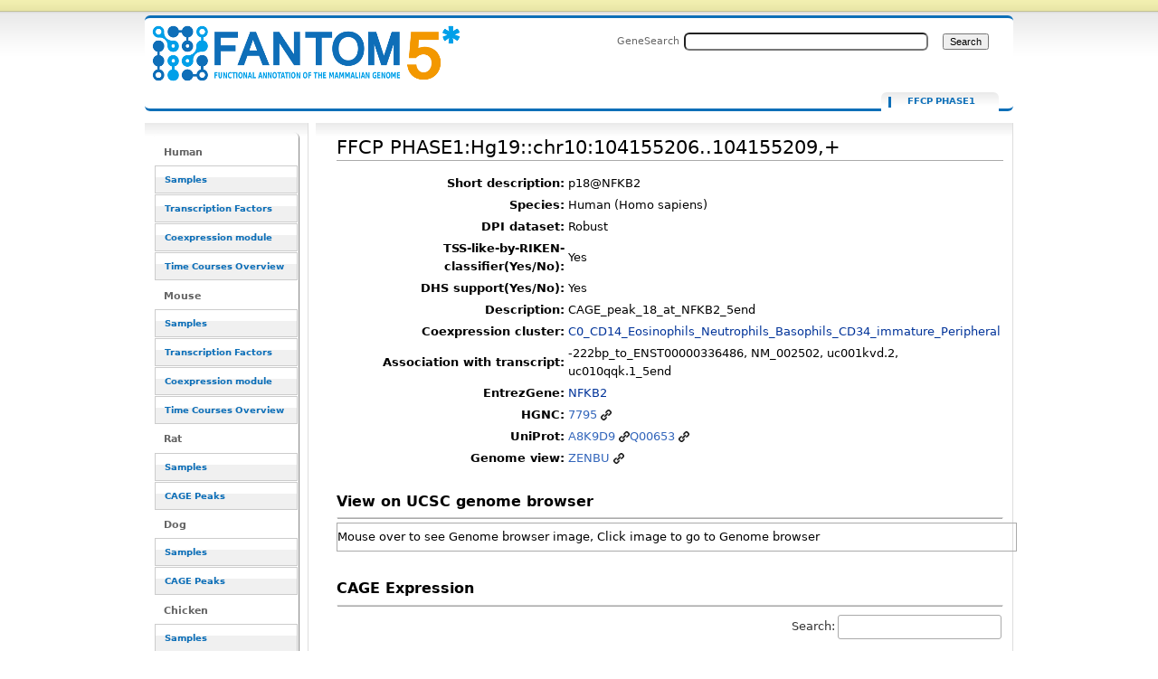

--- FILE ---
content_type: text/html; charset=UTF-8
request_url: https://fantom.gsc.riken.jp/5/sstar/FFCP_PHASE1:Hg19::chr10:104155206..104155209,%2B
body_size: 31535
content:
<!DOCTYPE html>
<html class="client-nojs" lang="en" dir="ltr">
<head>
<meta charset="UTF-8">
<title>FFCP PHASE1:Hg19::chr10:104155206..104155209,+ - resource_browser</title>
<script>document.documentElement.className="client-js";RLCONF={"wgBreakFrames":false,"wgSeparatorTransformTable":["",""],"wgDigitTransformTable":["",""],"wgDefaultDateFormat":"dmy","wgMonthNames":["","January","February","March","April","May","June","July","August","September","October","November","December"],"wgRequestId":"2d9ad58aad0ed7d2c0a6b98f","wgCanonicalNamespace":"FFCP_PHASE1","wgCanonicalSpecialPageName":false,"wgNamespaceNumber":3012,"wgPageName":"FFCP_PHASE1:Hg19::chr10:104155206..104155209,+","wgTitle":"Hg19::chr10:104155206..104155209,+","wgCurRevisionId":4021114,"wgRevisionId":4021114,"wgArticleId":111157,"wgIsArticle":true,"wgIsRedirect":false,"wgAction":"view","wgUserName":null,"wgUserGroups":["*"],"wgCategories":["FFCP"],"wgPageViewLanguage":"en","wgPageContentLanguage":"en","wgPageContentModel":"wikitext","wgRelevantPageName":"FFCP_PHASE1:Hg19::chr10:104155206..104155209,+","wgRelevantArticleId":111157,"wgIsProbablyEditable":false,"wgRelevantPageIsProbablyEditable":false,"wgRestrictionEdit":[],"wgRestrictionMove":[],"wgPageFormsTargetName":null,"wgPageFormsAutocompleteValues":[],"wgPageFormsAutocompleteOnAllChars":false,"wgPageFormsFieldProperties":[],"wgPageFormsCargoFields":[],"wgPageFormsDependentFields":[],"wgPageFormsCalendarValues":[],"wgPageFormsCalendarParams":[],"wgPageFormsCalendarHTML":null,"wgPageFormsGridValues":[],"wgPageFormsGridParams":[],"wgPageFormsContLangYes":null,"wgPageFormsContLangNo":null,"wgPageFormsContLangMonths":[],"wgPageFormsHeightForMinimizingInstances":800,"wgPageFormsDelayReload":false,"wgPageFormsShowOnSelect":[],"wgPageFormsScriptPath":"/5/sstar/extensions/PageForms","edgValues":null,"wgPageFormsEDSettings":null,"wgAmericanDates":false,"srfFilteredConfig":null};
RLSTATE={"site.styles":"ready","user.styles":"ready","user":"ready","user.options":"loading","ext.smw.styles":"ready","ext.smw.tooltip.styles":"ready","skins.cavendish":"ready","skins.cavendish.blue":"ready","ext.srf.styles":"ready"};RLPAGEMODULES=["ext.smw.tooltip","ext.smw.styles","smw.entityexaminer","site","mediawiki.page.ready","ext.smw.purge"];</script>
<script>(RLQ=window.RLQ||[]).push(function(){mw.loader.impl(function(){return["user.options@12s5i",function($,jQuery,require,module){mw.user.tokens.set({"patrolToken":"+\\","watchToken":"+\\","csrfToken":"+\\"});
}];});});</script>
<link rel="stylesheet" href="/5/sstar/load.php?lang=en&amp;modules=ext.smw.styles%7Cext.smw.tooltip.styles%7Cext.srf.styles%7Cskins.cavendish%7Cskins.cavendish.blue&amp;only=styles&amp;skin=cavendish">
<script async="" src="/5/sstar/load.php?lang=en&amp;modules=startup&amp;only=scripts&amp;raw=1&amp;skin=cavendish"></script>
<style>#mw-indicator-mw-helplink {display:none;}</style>
<meta name="ResourceLoaderDynamicStyles" content="">
<link rel="stylesheet" href="/5/sstar/load.php?lang=en&amp;modules=site.styles&amp;only=styles&amp;skin=cavendish">
<meta name="generator" content="MediaWiki 1.43.1">
<meta name="robots" content="max-image-preview:standard">
<meta name="format-detection" content="telephone=no">
<meta name="viewport" content="width=1120">
<link rel="alternate" type="application/rdf+xml" title="FFCP PHASE1:Hg19::chr10:104155206..104155209,+" href="/resource_browser/index.php?title=Special:ExportRDF/FFCP_PHASE1:Hg19::chr10:104155206..104155209,%2B&amp;xmlmime=rdf">
<link rel="search" type="application/opensearchdescription+xml" href="/5/sstar/rest.php/v1/search" title="FANTOM5_SSTAR (en)">
<link rel="EditURI" type="application/rsd+xml" href="http://f5-webapp4.gsc.riken.jp/5/sstar/api.php?action=rsd">
<link rel="alternate" type="application/atom+xml" title="FANTOM5_SSTAR Atom feed" href="/resource_browser/index.php?title=Special:RecentChanges&amp;feed=atom">
</head>
<body class="mediawiki ltr sitedir-ltr mw-hide-empty-elt ns-3012 ns-subject page-FFCP_PHASE1_Hg19_chr10_104155206_104155209 rootpage-FFCP_PHASE1_Hg19_chr10_104155206_104155209 skin-cavendish action-view"><div id="internal"></div>
<div  id="globalWrapper" class="view cavendish-qr-code-mode-all">
	<div id="p-personal" class="portlet">
		<h5>Personal tools</h5>
		<div class="pBody">
			<ul>
						</ul>
		</div>
	</div>
	<div id="header">
		<a name="top" id="contentTop"></a>
		<h6>
				<a  class="mw-wiki-logo" style="width: 322px; height: 53px; margin-top: 10" href="/5/sstar/Main_Page" title="Main Page">FFCP PHASE1:Hg19::chr10:104155206..104155209,+ - resource_browser</a></h6>
		<div id="p-cactions" class="portlet" role="navigation">
			<ul>
			<li id="ca-nstab-ffcp_phase1" class="selected mw-list-item"><a href="/5/sstar/FFCP_PHASE1:Hg19::chr10:104155206..104155209,%2B" title="View the subject page [c]" accesskey="c">FFCP PHASE1</a></li><li id="ca-talk" class="new mw-list-item"><a href="/resource_browser/index.php?title=FFCP_PHASE1_talk:Hg19::chr10:104155206..104155209,%2B&amp;action=edit&amp;redlink=1" rel="discussion" class="new" title="Discussion about the content page (page does not exist) [t]" accesskey="t">Discussion</a></li><li id="ca-viewsource" class="mw-list-item"><a href="/resource_browser/index.php?title=FFCP_PHASE1:Hg19::chr10:104155206..104155209,%2B&amp;action=edit" title="This page is protected.&#10;You can view its source [e]" accesskey="e">View source</a></li><li id="ca-history" class="mw-list-item"><a href="/resource_browser/index.php?title=FFCP_PHASE1:Hg19::chr10:104155206..104155209,%2B&amp;action=history" title="Past revisions of this page [h]" accesskey="h">View history</a></li><li id="ca-purge" class="is-disabled mw-list-item"><a href="/resource_browser/index.php?title=FFCP_PHASE1:Hg19::chr10:104155206..104155209,%2B&amp;action=purge">Refresh</a></li>			</ul>
		</div>
		<div role="search" class="portlet" id="p-search"><h3 id="p-search-label" lang="en" dir="ltr"><label for="searchInput">Search</label></h3><div class="pBody" id="searchBody"><form action="/5/sstar/RB_SearchResults" id="searchform"><label for="searchInput">GeneSearch</label><input type="search" name="sq" placeholder="" aria-label="Search FANTOM5_SSTAR" autocapitalize="sentences" title="Search FANTOM5_SSTAR [ctrl-option-f]" accesskey="f" id="searchInput" autocomplete="off">  <input class="searchButton" type="submit" name="fulltext" title="Search the pages for this text" id="mw-searchButton" value="Search"></form></div></div>	</div>
	<div id="mBody">
		<div id="side">
			<div id="nav">
				<div role="navigation" class="portlet generated-sidebar" id="p-Human" aria-labelledby="p-Human-label"><h3 id="p-Human-label" lang="en" dir="ltr">Human</h3><div class="pBody"><ul lang="en" dir="ltr"><li id="n-Samples" class="mw-list-item"><a href="/5/sstar/Browse_samples">Samples</a></li><li id="n-Transcription-Factors" class="mw-list-item"><a href="/5/sstar/Browse_Transcription_Factors_hg19">Transcription Factors</a></li><li id="n-Coexpression-module" class="mw-list-item"><a href="/5/sstar/Browse_coexpression_clusters">Coexpression module</a></li><li id="n-Time-Courses-Overview" class="mw-list-item"><a href="/5/sstar/Browse_Time_Courses_hg19">Time Courses Overview</a></li></ul></div></div><div role="navigation" class="portlet generated-sidebar" id="p-Mouse" aria-labelledby="p-Mouse-label"><h3 id="p-Mouse-label" lang="en" dir="ltr">Mouse</h3><div class="pBody"><ul lang="en" dir="ltr"><li id="n-Samples" class="mw-list-item"><a href="/5/sstar/Browse_samples_mm9">Samples</a></li><li id="n-Transcription-Factors" class="mw-list-item"><a href="/5/sstar/Browse_Transcription_Factors_mm9">Transcription Factors</a></li><li id="n-Coexpression-module" class="mw-list-item"><a href="/5/sstar/Browse_MCL_coexpression_mouse">Coexpression module</a></li><li id="n-Time-Courses-Overview" class="mw-list-item"><a href="/5/sstar/Browse_Time_Courses_mm9">Time Courses Overview</a></li></ul></div></div><div role="navigation" class="portlet generated-sidebar" id="p-Rat" aria-labelledby="p-Rat-label"><h3 id="p-Rat-label" lang="en" dir="ltr">Rat</h3><div class="pBody"><ul lang="en" dir="ltr"><li id="n-Samples" class="mw-list-item"><a href="/5/sstar/Browse_samples_Rat">Samples</a></li><li id="n-CAGE-Peaks" class="mw-list-item"><a href="/5/sstar/Browse_Cage_Peaks_Rat">CAGE Peaks</a></li></ul></div></div><div role="navigation" class="portlet generated-sidebar" id="p-Dog" aria-labelledby="p-Dog-label"><h3 id="p-Dog-label" lang="en" dir="ltr">Dog</h3><div class="pBody"><ul lang="en" dir="ltr"><li id="n-Samples" class="mw-list-item"><a href="/5/sstar/Browse_samples_Dog">Samples</a></li><li id="n-CAGE-Peaks" class="mw-list-item"><a href="/5/sstar/Browse_Cage_Peaks_Dog">CAGE Peaks</a></li></ul></div></div><div role="navigation" class="portlet generated-sidebar" id="p-Chicken" aria-labelledby="p-Chicken-label"><h3 id="p-Chicken-label" lang="en" dir="ltr">Chicken</h3><div class="pBody"><ul lang="en" dir="ltr"><li id="n-Samples" class="mw-list-item"><a href="/5/sstar/Browse_samples_Chicken">Samples</a></li><li id="n-CAGE-Peaks" class="mw-list-item"><a href="/5/sstar/Browse_Cage_Peaks_Chicken">CAGE Peaks</a></li></ul></div></div><div role="navigation" class="portlet generated-sidebar" id="p-Macaque" aria-labelledby="p-Macaque-label"><h3 id="p-Macaque-label" lang="en" dir="ltr">Macaque</h3><div class="pBody"><ul lang="en" dir="ltr"><li id="n-Samples" class="mw-list-item"><a href="/5/sstar/Browse_samples_Macaque">Samples</a></li><li id="n-CAGE-Peaks" class="mw-list-item"><a href="/5/sstar/Browse_Cage_Peaks_Macaque">CAGE Peaks</a></li></ul></div></div><div role="navigation" class="portlet generated-sidebar" id="p-Cross_species" aria-labelledby="p-Cross_species-label"><h3 id="p-Cross_species-label" lang="en" dir="ltr">Cross species</h3><div class="pBody"><ul lang="en" dir="ltr"><li id="n-Cell-Type-(CL)" class="mw-list-item"><a href="/5/sstar/Cell_Ontology_terms_list">Cell Type (CL)</a></li><li id="n-Disease-(DOID)" class="mw-list-item"><a href="/5/sstar/Human_Disease_Ontology_terms_list">Disease (DOID)</a></li><li id="n-Anatomy-(UBERON)" class="mw-list-item"><a href="/5/sstar/Uber_Anatomy_Ontology_terms_list">Anatomy (UBERON)</a></li><li id="n-Novel-motifs" class="mw-list-item"><a href="/5/sstar/Browse_Novel_motifs">Novel motifs</a></li><li id="n-JASPAR-motifs" class="mw-list-item"><a href="/5/sstar/Browse_JASPAR_motifs">JASPAR motifs</a></li><li id="n-CAGEd-oPOSSUM" class="mw-list-item"><a href="/5/sstar/CAGEd_oPOSSUM">CAGEd oPOSSUM</a></li></ul></div></div><div role="navigation" class="portlet generated-sidebar" id="p-Other" aria-labelledby="p-Other-label"><h3 id="p-Other-label" lang="en" dir="ltr">Other</h3><div class="pBody"><ul lang="en" dir="ltr"><li id="n-Data-source" class="mw-list-item"><a href="/5/sstar/Data_source">Data source</a></li><li id="n-Protocols" class="mw-list-item"><a href="/5/sstar/Protocols">Protocols</a></li><li id="n-Utilities" class="mw-list-item"><a href="/5/sstar/Utilities">Utilities</a></li></ul></div></div><div role="navigation" class="portlet" id="p-tb" aria-labelledby="p-tb-label"><h3 id="p-tb-label" lang="en" dir="ltr">Tools</h3><div class="pBody"><ul lang="en" dir="ltr"><li id="t-whatlinkshere" class="mw-list-item"><a href="/5/sstar/Special:WhatLinksHere/FFCP_PHASE1:Hg19::chr10:104155206..104155209,%2B" title="A list of all wiki pages that link here [j]" accesskey="j">What links here</a></li><li id="t-recentchangeslinked" class="mw-list-item"><a href="/5/sstar/Special:RecentChangesLinked/FFCP_PHASE1:Hg19::chr10:104155206..104155209,%2B" rel="nofollow" title="Recent changes in pages linked from this page [k]" accesskey="k">Related changes</a></li><li id="t-specialpages" class="mw-list-item"><a href="/5/sstar/Special:SpecialPages" title="A list of all special pages [q]" accesskey="q">Special pages</a></li><li id="t-print" class="mw-list-item"><a href="javascript:print();" rel="alternate" title="Printable version of this page [p]" accesskey="p">Printable version</a></li><li id="t-permalink" class="mw-list-item"><a href="/resource_browser/index.php?title=FFCP_PHASE1:Hg19::chr10:104155206..104155209,%2B&amp;oldid=4021114" title="Permanent link to this revision of this page">Permanent link</a></li><li id="t-info" class="mw-list-item"><a href="/resource_browser/index.php?title=FFCP_PHASE1:Hg19::chr10:104155206..104155209,%2B&amp;action=info" title="More information about this page">Page information</a></li><li id="t-smwbrowselink" class="mw-list-item"><a href="/5/sstar/Special:Browse/:FFCP-5FPHASE1:Hg19::chr10:104155206..104155209,%2B" rel="search">Browse properties</a></li></ul></div></div>			</div>
		</div>
	</div><!-- end of #mBody div -->
	<div id="column-content">
		<div id="content" class="mw-body">
			<a id="top"></a>
						<div class="mw-indicators">
<div id="mw-indicator-smw-entity-examiner" class="mw-indicator"><div class="smw-entity-examiner smw-indicator-vertical-bar-loader" data-subject="Hg19::chr10:104155206..104155209,+#3012##" data-dir="ltr" data-uselang="" title="Running an examiner in the background"></div></div>
</div>
			<h1 id="firstHeading" class="firstHeading" lang="en"><span class="mw-page-title-namespace">FFCP PHASE1</span><span class="mw-page-title-separator">:</span><span class="mw-page-title-main">Hg19::chr10:104155206..104155209,+</span></h1>
			<div id="bodyContent" class="mw-body-content">
				<h3 id="siteSub">From FANTOM5_SSTAR</h3>
				<div id="contentSub"><div id="mw-content-subtitle"></div></div>
												<div id="jump-to-nav" class="mw-jump">Jump to: <a href="#column-one">navigation</a>, <a href="#searchInput">search</a></div>
				<!-- start content -->
				<div id="mw-content-text" class="mw-body-content"><div class="mw-content-ltr mw-parser-output" lang="en" dir="ltr"><script type="text/javascript" src="/5/sstar/rb_js/jquery-1.7.1.min.js">
<div id="loader" class="hiddeable" style="display:none; position: fixed; top: 0; right: 0; width: 100%; height: 100%; z-index: 1; background: transparent;">
</div>
<script type="text/javascript">
//var image=sprites.gif optional
var cSpeed=10;
	var cWidth=55;
	var cHeight=55;
	var cTotalFrames=18;
	var cFrameWidth=55;
	var cImageSrc='/resource_browser/images/LoaderGifs/sprites.gif'; //default but optional with Template 
	
	var cImageTimeout=false;
	var cIndex=0;
	var cXpos=0;
	var cPreloaderTimeout=false;
	var SECONDS_BETWEEN_FRAMES=0;

	function startAnimation(){
		
		document.getElementById('loader').style.backgroundImage='url('+cImageSrc+')';
		document.getElementById('loader').style.width=cWidth+'px';
		document.getElementById('loader').style.height=cHeight+'px';
		
		//FPS = Math.round(100/(maxSpeed+2-speed));
		FPS = Math.round(100/cSpeed);
		SECONDS_BETWEEN_FRAMES = 1 / FPS;
		
		cPreloaderTimeout=setTimeout('continueAnimation()', SECONDS_BETWEEN_FRAMES/1000);
		
	}
	
	function continueAnimation(){
		
		cXpos += cFrameWidth;
		//increase the index so we know which frame of our animation we are currently on
		cIndex += 1;
		 
		//if our cIndex is higher than our total number of frames, we're at the end and should restart
		if (cIndex >= cTotalFrames) {
			cXpos =0;
			cIndex=0;
		}
		
		if(document.getElementById('loader'))
			document.getElementById('loader').style.backgroundPosition=(-cXpos)+'px 0';
		
		cPreloaderTimeout=setTimeout('continueAnimation()', SECONDS_BETWEEN_FRAMES*1000);
	}
	
	function stopAnimation(){//stops animation
		clearTimeout(cPreloaderTimeout);
		cPreloaderTimeout=false;
	}
	
	function imageLoader(s, fun)//Pre-loads the sprites image
	{
		clearTimeout(cImageTimeout);
		cImageTimeout=0;
		genImage = new Image();
		genImage.onload=function (){cImageTimeout=setTimeout(fun, 0)};
		genImage.onerror=new Function('alert(\'Could not load the image\')');
		genImage.src=s;
	}
	
	//The following code starts the animation
	new imageLoader(cImageSrc, 'startAnimation()');

$(document).ready(function() {

//var loading_image="sprites.gif";



$(document).on("click", "a", function() {
    //this == the link that was clicked
    var href = $(this).attr("href");
    if(href!=null){
    var url=String(href);
    if(String(href).indexOf("resource_browser")!=-1){
       if(String(href).length>2){
               toggle_visibility('loader');
    
       }else{
       }
    }else{
    }
}else{
}
});


function toggle_visibility(id) {
        var thelist = $('.hiddeable');
    	for (var i = 0; i < thelist.length; i++) {
    		thelist[i].style.display = 'none';
    	}
    	var e = $('#loader')[0];
    	if(e.style.display == 'block') {
    		e.style.display = 'none';
    	} else {
    		e.style.display = 'block';
    	}
    }
});
</script>
<table>
<tbody><tr><th scope="row" align="right">Short description:</th><td>p18@NFKB2</td></tr><tr><th scope="row" align="right">Species:</th><td>Human (Homo sapiens)</td></tr><tr><th scope="row" align="right">DPI dataset:</th><td> Robust</td></tr>
<tr><th scope="row" align="right">TSS-like-by-RIKEN-classifier(Yes/No):</th><td> Yes </td></tr>
<tr><th scope="row" align="right">DHS support(Yes/No):</th><td> Yes </td></tr>
<tr><th scope="row" align="right">Description:</th><td> CAGE_peak_18_at_NFKB2_5end</td></tr><tr><th scope="row" align="right">Coexpression cluster:</th><td><a href="/5/sstar/Coexpression_cluster:C0" title="Coexpression cluster:C0">C0_CD14_Eosinophils_Neutrophils_Basophils_CD34_immature_Peripheral</a></td></tr><tr><th scope="row" align="right">Association with transcript:</th><td> -222bp_to_ENST00000336486, NM_002502, uc001kvd.2, uc010qqk.1_5end</td></tr>
<tr><th scope="row" align="right">EntrezGene:</th><td><a href="/5/sstar/EntrezGene:4791" title="EntrezGene:4791">NFKB2</a></td></tr><tr><th scope="row" align="right">HGNC:</th><td> <a target="_blank" rel="nofollow noreferrer noopener" class="external text" href="http://www.genenames.org/cgi-bin/quick_search.pl?.cgifields=type&amp;num=50&amp;search=7795&amp;submit=Submit">7795</a></td></tr><tr><th scope="row" align="right">UniProt:</th><td> <a target="_blank" rel="nofollow noreferrer noopener" class="external text" href="http://www.uniprot.org/uniprot/?query=A8K9D9">A8K9D9</a><a target="_blank" rel="nofollow noreferrer noopener" class="external text" href="http://www.uniprot.org/uniprot/?query=Q00653">Q00653</a></td></tr>
<tr><th scope="row" align="right">Genome view:</th><td><a target="_blank" rel="nofollow noreferrer noopener" class="external text" href="//fantom.gsc.riken.jp/zenbu/gLyphs/#config=ONHzqgf2E5Xtmnpsh2gURB;loc=Hg19::chr10:104155206..104155209">ZENBU</a></td></tr>
</tbody></table>
<p>
<script language="javascript" type="text/javascript">
$(document).ready(function() { 
// hide-show animation for ucsc genome browser view
$("#ucsc_snap_view").hover(function(){
    $(this).stop(true, false).animate({ height: "600px"});
}, function() {
    $(this).stop(true, false).animate({ height: "30px" });
});
});
</script>
<br />
<font size="3"><b>View on UCSC genome browser</b></font>
</p>
<hr />
<div id="ucsc_snap_view" style="width:750px; height:30px; border-style:solid; border-width:1px; border-color:#aaaaaa; overflow:auto;">
<p>Mouse over to see Genome browser image, Click image to go to Genome browser
</p><p><a href="http://genome.ucsc.edu/cgi-bin/hgTracks?clade=mammal&amp;org=Human&amp;db=hg19&amp;position=chr10%3A104154706-104155709&amp;hgt.suggest=&amp;hgt.suggestTrack=knownGene"><img src="http://genome.ucsc.edu/cgi-bin/hgRenderTracks?clade=mammal&amp;org=Human&amp;db=hg19&amp;position=chr10%3A104154706-104155709&amp;hgt.suggest=&amp;hgt.suggestTrack=knownGene&amp;pix=700" /></a>
</p>
</div><p><br />
</p><p><font size="3"><b>CAGE Expression</b></font>
</p>
<hr />
<p><script type="text/javascript" src="/5/sstar/rb_js/html5button/datatables.min.js"></script>
<script type="text/javascript" language="javascript" src="/5/sstar/rb_js/datatables/extras/TableTools/media/js/TableTools.min.js"></script>
<script type="text/javascript" language="javascript" src="/5/sstar/rb_js/flot/jquery.flot.min.js"></script>
	<style type="text/css" title="currentStyle">
		@import "/5/sstar/rb_js/html5button/datatables.css";
		@import "/5/sstar/rb_js/datatables/extras/TableTools/media/css/TableTools.css";
	</style>


</p><p>
<style type="text/css">  
.rotate90 {
  -webkit-transform: rotate(-90deg);
  -moz-transform: rotate(-90deg);
-webkit-transform-origin: 6px 18px;
-moz-transform-origin: 6px 18px;
width:1px;
}
.highlight { background-color: yellow }
</style>
<script type="text/javascript">
$(document).ready(function() {
    var oTable =  $('#gene_exptable').DataTable({
        dom: 'frt',
		scrollY: "300px",
		paging: false,
		scrollCollapse: true,
		pageLength: -1,
		order: [[1,'desc']],
		columnDefs: [{ orderSequence: [ "desc", "asc" ], targets: [ 1 ] }, { type: "html-num", targets: [ 0 ] } ]
});
$('#gene_exptable_wrapper .dataTables_scrollHead th').css("height", "100px").css("vertical-align", "bottom");


var data = [];
var slist = [];
var plotdata = [];


// chart checkbox
for (var i2=1; i2<$('#gene_exptable thead th').length; i2++){
key2 = i2-1;
        $("#gene_exptable_chart_chkbox").append('<input type="checkbox" name="' + key2 +
                               '" checked="checked" id="id' + key2 + '"><label for="id' + key2 + '">'
                                + $('#gene_exptable thead th:nth-child('+(i2+1)+')').text() + '</label><br/>');
}

function collectdata(){
data = [];
		for (i2=1, len2=$('#gene_exptable thead th').length; i2<len2; i2++){
			var plots = [];
			for (i1=2, len1=$('#gene_exptable tr').length; i1<len1; i1++) {
  		  		plots.push([i1,$("#gene_exptable tr")[i1].cells[i2].innerHTML]);
		 	}
		 	data.push({"label": $('#gene_exptable thead th:nth-child('+(i2+1)+')').text(), "data": plots});
		}
slist = [];
			for (i1=2, len1=$('#gene_exptable tr').length; i1<len1; i1++) {
  		  		slist.push($("#gene_exptable tr")[i1].cells[0].innerHTML);
		 	}
//test
//slist[0] = "test";
}


function drawchart(){

plotdata = [];

$("#gene_exptable_chart_chkbox").find("input:checked").each(function () {
		var key = $(this).attr("name");
		plotdata.push(data[$(this).attr("name")]);
});

var plot1 = $.plot($("#gene_exptable_chart"), plotdata, {
                yaxis:{ axisLabel:'TPM' },
		lines:{ show:false },
		points:{ show:true },
                grid:{ hoverable:true, clickable:true },
		xaxis:{ tickDecimals:0, show:false	},
                legend:{ show:false }
});

//test
var data_series = plot1.getData();

$("#gene_exptable_chart_chkbox label").css("background-color", "white");
$.each(data_series , function(){
$("#gene_exptable_chart_chkbox label:contains(" + this.label + ")").css("background-color", this.color);
});



}

collectdata();
drawchart();

// re-draw chart event
$(window).resize(function() { drawchart(); });
$("th").click(function() {collectdata(); drawchart(); } );
$("#gene_exptable_paginate").click(function() {collectdata(); drawchart(); } );
$('#gene_exptable').bind('filter', function() { 
setTimeout(function(){
collectdata(); drawchart();}, 1000);
 } );
$('#gene_exptable_length').change(function() {collectdata(); drawchart(); } );
$("#gene_exptable_chart_chkbox").find("input").click(function() { drawchart(); });

// tooltip function start
    function showTooltip(x, y, contents) {
        $('<div id="tooltip">' + contents + '</div>').css( {
            position: 'absolute',
            display: 'none',
            top: y + 5,
            left: x + 5,
            border: '1px solid #aaa',
            padding: '2px',
            'background-color': '#fff',
            opacity: 0.80
        }).appendTo("body").fadeIn(200);
    }

    var previousPoint = null;
    $("#gene_exptable_chart").bind("plothover", function (event, pos, item) {
        $("#x").text(pos.x.toFixed(2));
        $("#y").text(pos.y.toFixed(2));
            if (item) {
                if (previousPoint!=item.dataIndex) {
                    previousPoint = item.dataIndex;
                    
                    $("#tooltip").remove();
                    x = item.datapoint[0].toFixed(0),
                    y = item.datapoint[1].toFixed(2);
                  
                    showTooltip(item.pageX, item.pageY,
                               "Sample: "+slist[item.dataIndex]+"<br>TSS: "+ item.series.label +"  TPM: "+y);
                }
            }
            else {
                $("#tooltip").remove();
                previousPoint = null;            
            }
    });
// tooltip function end

// clicking point function
    $("#gene_exptable_chart").bind("plotclick", function (event, pos, item) {
if (item){
var vdata = Math.round($('#gene_exptable').height())/item.series.data.length*item.dataIndex;
$('#gene_exptable_wrapper .dataTables_scrollBody').animate({ scrollTop: vdata-150 }, 'slow');
$("#gene_exptable_wrapper .dataTables_scrollBody tbody td").removeClass('highlight');
$('#gene_exptable_wrapper .dataTables_scrollBody tbody tr:eq(' + item.dataIndex+ ') td').addClass('highlight');
}
    });
// clicking point function end





} );
</script>

</p>
<table id="gene_exptable" class="stripe cell-border order-column compact"><thead><tr class="mw-empty-elt"></tr><tr><th>Sample</th><th><div class="rotate90"><p>p18@NFKB2</p></div></th></tr></thead><tbody><tr><td><a href="/5/sstar/FF:11376-118A8">Adipocyte - breast, donor1.CNhs11051.11376-118A8</a></td><td align="center" style="background-color: rgb(0,0,0);color: white">0.00</td></tr><tr><td><a href="/5/sstar/FF:11327-117E4">Adipocyte - breast, donor2.CNhs11969.11327-117E4</a></td><td align="center" style="background-color: rgb(0,0,0);color: white">0.00</td></tr><tr><td><a href="/5/sstar/FF:11473-119C6">Adipocyte - omental, donor1.CNhs11054.11473-119C6</a></td><td align="center" style="background-color: rgb(0,0,0);color: white">0.00</td></tr><tr><td><a href="/5/sstar/FF:11474-119C7">Adipocyte - omental, donor2.CNhs12067.11474-119C7</a></td><td align="center" style="background-color: rgb(0,0,0);color: white">0.00</td></tr><tr><td><a href="/5/sstar/FF:11475-119C8">Adipocyte - omental, donor3.CNhs12068.11475-119C8</a></td><td align="center" style="background-color: rgb(0,0,0);color: white">0.00</td></tr><tr><td><a href="/5/sstar/FF:11476-119C9">Adipocyte - perirenal, donor1.CNhs12069.11476-119C9</a></td><td align="center" style="background-color: rgb(0,0,0);color: white">0.00</td></tr><tr><td><a href="/5/sstar/FF:11259-116F8">Adipocyte - subcutaneous, donor1.CNhs12494.11259-116F8</a></td><td align="center" style="background-color: rgb(0,0,0);color: white">0.00</td></tr><tr><td><a href="/5/sstar/FF:11336-117F4">Adipocyte - subcutaneous, donor2.CNhs11371.11336-117F4</a></td><td align="center" style="background-color: rgb(0,0,0);color: white">0.00</td></tr><tr><td><a href="/5/sstar/FF:11408-118E4">Adipocyte - subcutaneous, donor3.CNhs12017.11408-118E4</a></td><td align="center" style="background-color: rgb(0,0,0);color: white">0.00</td></tr><tr><td><a href="/5/sstar/FF:11510-119G7">Alveolar Epithelial Cells, donor1.CNhs11325.11510-119G7</a></td><td align="center" style="background-color: rgb(0,0,0);color: white">0.00</td></tr><tr><td><a href="/5/sstar/FF:11590-120G6">Alveolar Epithelial Cells, donor2.CNhs12084.11590-120G6</a></td><td align="center" style="background-color: rgb(0,0,0);color: white">0.00</td></tr><tr><td><a href="/5/sstar/FF:11533-120A3">Amniotic Epithelial Cells, donor1.CNhs11341.11533-120A3</a></td><td align="center" style="background-color: rgb(0,0,0);color: white">0.00</td></tr><tr><td><a href="/5/sstar/FF:11694-123A2">Amniotic Epithelial Cells, donor3.CNhs12125.11694-123A2</a></td><td align="center" style="background-color: rgb(0,0,0);color: white">0.00</td></tr><tr><td><a href="/5/sstar/FF:11248-116E6">Anulus Pulposus Cell, donor1.CNhs10876.11248-116E6</a></td><td align="center" style="background-color: rgb(0,0,0);color: white">0.00</td></tr><tr><td><a href="/5/sstar/FF:11463-119B5">Anulus Pulposus Cell, donor2.CNhs12064.11463-119B5</a></td><td align="center" style="background-color: rgb(0,0,0);color: white">0.00</td></tr><tr><td><a href="/5/sstar/FF:12642-134G5">Aortic smooth muscle cell response to FGF2, 00hr00min, biol_rep1 (LK1).CNhs13339.12642-134G5</a></td><td align="center" style="background-color: rgb(0,0,0);color: white">0.00</td></tr><tr><td><a href="/5/sstar/FF:12740-135I4">Aortic smooth muscle cell response to FGF2, 00hr00min, biol_rep2 (LK2).CNhs13358.12740-135I4</a></td><td align="center" style="background-color: rgb(0,0,0);color: white">0.00</td></tr><tr><td><a href="/5/sstar/FF:12652-134H6">Aortic smooth muscle cell response to IL1b, 00hr00min, biol_rep1 (LK31).CNhs13349.12652-134H6</a></td><td align="center" style="background-color: rgb(0,0,0);color: white">0.00</td></tr><tr><td><a href="/5/sstar/FF:12750-136A5">Aortic smooth muscle cell response to IL1b, 00hr00min, biol_rep2 (LK32).CNhs13369.12750-136A5</a></td><td align="center" style="background-color: rgb(0,0,0);color: white">0.00</td></tr><tr><td><a href="/5/sstar/FF:11500-119F6">Astrocyte - cerebellum, donor1.CNhs11321.11500-119F6</a></td><td align="center" style="background-color: rgb(0,0,0);color: white">0.00</td></tr><tr><td><a href="/5/sstar/FF:11580-120F5">Astrocyte - cerebellum, donor2.CNhs12081.11580-120F5</a></td><td align="center" style="background-color: rgb(0,0,0);color: white">0.00</td></tr><tr><td><a href="/5/sstar/FF:11661-122F5">Astrocyte - cerebellum, donor3.CNhs12117.11661-122F5</a></td><td align="center" style="background-color: rgb(0,0,0);color: white">0.00</td></tr><tr><td><a href="/5/sstar/FF:11235-116D2">Astrocyte - cerebral cortex, donor1.CNhs10864.11235-116D2</a></td><td align="center" style="background-color: rgb(0,0,0);color: white">0.00</td></tr><tr><td><a href="/5/sstar/FF:11316-117D2">Astrocyte - cerebral cortex, donor2.CNhs11960.11316-117D2</a></td><td align="center" style="background-color: rgb(0,0,0);color: white">0.00</td></tr><tr><td><a href="/5/sstar/FF:11392-118C6">Astrocyte - cerebral cortex, donor3.CNhs12005.11392-118C6</a></td><td align="center" style="background-color: rgb(0,0,0);color: white">0.00</td></tr><tr><td><a href="/5/sstar/FF:10821-111C2">B lymphoblastoid cell line: GM12878 ENCODE, biol_rep1.CNhs12331.10821-111C2</a></td><td align="center" style="background-color: rgb(0,0,0);color: white">0.00</td></tr><tr><td><a href="/5/sstar/FF:10822-111C3">B lymphoblastoid cell line: GM12878 ENCODE, biol_rep2.CNhs12332.10822-111C3</a></td><td align="center" style="background-color: rgb(0,0,0);color: white">0.00</td></tr><tr><td><a href="/5/sstar/FF:10823-111C4">B lymphoblastoid cell line: GM12878 ENCODE, biol_rep3.CNhs12333.10823-111C4</a></td><td align="center" style="background-color: rgb(0,1,0);color: white">0.08</td></tr><tr><td><a href="/5/sstar/FF:12241-129G9">Basophils, donor1.CNhs12546.12241-129G9</a></td><td align="center" style="background-color: rgb(0,0,0);color: white">0.00</td></tr><tr><td><a href="/5/sstar/FF:12242-129H1">Basophils, donor2.CNhs12563.12242-129H1</a></td><td align="center" style="background-color: rgb(0,0,0);color: white">0.00</td></tr><tr><td><a href="/5/sstar/FF:12243-129H2">Basophils, donor3.CNhs12575.12243-129H2</a></td><td align="center" style="background-color: rgb(0,5,0);color: white">0.31</td></tr><tr><td><a href="/5/sstar/FF:11453-119A4">Bronchial Epithelial Cell, donor4.CNhs12054.11453-119A4</a></td><td align="center" style="background-color: rgb(0,0,0);color: white">0.00</td></tr><tr><td><a href="/5/sstar/FF:11457-119A8">Bronchial Epithelial Cell, donor5.CNhs12058.11457-119A8</a></td><td align="center" style="background-color: rgb(0,0,0);color: white">0.00</td></tr><tr><td><a href="/5/sstar/FF:11461-119B3">Bronchial Epithelial Cell, donor6.CNhs12062.11461-119B3</a></td><td align="center" style="background-color: rgb(0,0,0);color: white">0.00</td></tr><tr><td><a href="/5/sstar/FF:10422-106C8">Burkitt's lymphoma cell line:DAUDI.CNhs10739.10422-106C8</a></td><td align="center" style="background-color: rgb(0,0,0);color: white">0.00</td></tr><tr><td><a href="/5/sstar/FF:10476-106I8">Burkitt's lymphoma cell line:RAJI.CNhs11268.10476-106I8</a></td><td align="center" style="background-color: rgb(0,0,0);color: white">0.00</td></tr><tr><td><a href="/5/sstar/FF:12224-129F1">CD133+ stem cells - adult bone marrow derived, pool1.CNhs12552.12224-129F1</a></td><td align="center" style="background-color: rgb(0,5,0);color: white">0.29</td></tr><tr><td><a href="/5/sstar/FF:11224-116B9">CD14+ Monocytes, donor1.CNhs10852.11224-116B9</a></td><td align="center" style="background-color: rgb(0,29,0);color: white">3.88</td></tr><tr><td><a href="/5/sstar/FF:11305-117B9">CD14+ Monocytes, donor2.CNhs11954.11305-117B9</a></td><td align="center" style="background-color: rgb(0,24,0);color: white">2.61</td></tr><tr><td><a href="/5/sstar/FF:11381-118B4">CD14+ Monocytes, donor3.CNhs11997.11381-118B4</a></td><td align="center" style="background-color: rgb(0,33,0);color: white">4.99</td></tr><tr><td><a href="/5/sstar/FF:11229-116C5">CD14+ monocyte derived endothelial progenitor cells, donor1.CNhs10858.11229-116C5</a></td><td align="center" style="background-color: rgb(0,0,0);color: white">0.00</td></tr><tr><td><a href="/5/sstar/FF:11310-117C5">CD14+ monocyte derived endothelial progenitor cells, donor2.CNhs11897.11310-117C5</a></td><td align="center" style="background-color: rgb(0,0,0);color: white">0.00</td></tr><tr><td><a href="/5/sstar/FF:11386-118B9">CD14+ monocyte derived endothelial progenitor cells, donor3.CNhs11904.11386-118B9</a></td><td align="center" style="background-color: rgb(0,0,0);color: white">0.00</td></tr><tr><td><a href="/5/sstar/FF:11863-125A9">CD14+ monocytes - mock treated, donor1.CNhs13468.11863-125A9</a></td><td align="center" style="background-color: rgb(0,0,0);color: white">0.00</td></tr><tr><td><a href="/5/sstar/FF:11873-125C1">CD14+ monocytes - mock treated, donor2.CNhs13484.11873-125C1</a></td><td align="center" style="background-color: rgb(0,0,0);color: white">0.00</td></tr><tr><td><a href="/5/sstar/FF:11883-125D2">CD14+ monocytes - mock treated, donor3.CNhs13491.11883-125D2</a></td><td align="center" style="background-color: rgb(0,0,0);color: white">0.00</td></tr><tr><td><a href="/5/sstar/FF:11869-125B6">CD14+ monocytes - treated with B-glucan, donor1.CNhs13474.11869-125B6</a></td><td align="center" style="background-color: rgb(0,4,0);color: white">0.23</td></tr><tr><td><a href="/5/sstar/FF:11879-125C7">CD14+ monocytes - treated with B-glucan, donor2.CNhs13489.11879-125C7</a></td><td align="center" style="background-color: rgb(0,6,0);color: white">0.41</td></tr><tr><td><a href="/5/sstar/FF:11889-125D8">CD14+ monocytes - treated with B-glucan, donor3.CNhs13495.11889-125D8</a></td><td align="center" style="background-color: rgb(0,5,0);color: white">0.31</td></tr><tr><td><a href="/5/sstar/FF:11860-125A6">CD14+ monocytes - treated with BCG, donor1.CNhs13465.11860-125A6</a></td><td align="center" style="background-color: rgb(0,0,0);color: white">0.00</td></tr><tr><td><a href="/5/sstar/FF:11870-125B7">CD14+ monocytes - treated with BCG, donor2.CNhs13475.11870-125B7</a></td><td align="center" style="background-color: rgb(0,0,0);color: white">0.00</td></tr><tr><td><a href="/5/sstar/FF:11880-125C8">CD14+ monocytes - treated with BCG, donor3.CNhs13543.11880-125C8</a></td><td align="center" style="background-color: rgb(0,4,0);color: white">0.24</td></tr><tr><td><a href="/5/sstar/FF:11868-125B5">CD14+ monocytes - treated with Candida, donor1.CNhs13473.11868-125B5</a></td><td align="center" style="background-color: rgb(0,28,0);color: white">3.45</td></tr><tr><td><a href="/5/sstar/FF:11878-125C6">CD14+ monocytes - treated with Candida, donor2.CNhs13488.11878-125C6</a></td><td align="center" style="background-color: rgb(0,24,0);color: white">2.58</td></tr><tr><td><a href="/5/sstar/FF:11888-125D7">CD14+ monocytes - treated with Candida, donor3.CNhs13494.11888-125D7</a></td><td align="center" style="background-color: rgb(0,34,0);color: white">5.42</td></tr><tr><td><a href="/5/sstar/FF:11867-125B4">CD14+ monocytes - treated with Cryptococcus, donor1.CNhs13472.11867-125B4</a></td><td align="center" style="background-color: rgb(0,0,0);color: white">0.00</td></tr><tr><td><a href="/5/sstar/FF:11877-125C5">CD14+ monocytes - treated with Cryptococcus, donor2.CNhs13487.11877-125C5</a></td><td align="center" style="background-color: rgb(0,0,0);color: white">0.00</td></tr><tr><td><a href="/5/sstar/FF:11887-125D6">CD14+ monocytes - treated with Cryptococcus, donor3.CNhs13546.11887-125D6</a></td><td align="center" style="background-color: rgb(0,0,0);color: white">0.00</td></tr><tr><td><a href="/5/sstar/FF:11864-125B1">CD14+ monocytes - treated with Group A streptococci, donor1.CNhs13469.11864-125B1</a></td><td align="center" style="background-color: rgb(0,19,0);color: white">1.84</td></tr><tr><td><a href="/5/sstar/FF:11874-125C2">CD14+ monocytes - treated with Group A streptococci, donor2.CNhs13532.11874-125C2</a></td><td align="center" style="background-color: rgb(0,15,0);color: white">1.28</td></tr><tr><td><a href="/5/sstar/FF:11884-125D3">CD14+ monocytes - treated with Group A streptococci, donor3.CNhs13492.11884-125D3</a></td><td align="center" style="background-color: rgb(0,23,0);color: white">2.56</td></tr><tr><td><a href="/5/sstar/FF:11861-125A7">CD14+ monocytes - treated with IFN + N-hexane, donor1.CNhs13466.11861-125A7</a></td><td align="center" style="background-color: rgb(0,0,0);color: white">0.00</td></tr><tr><td><a href="/5/sstar/FF:11871-125B8">CD14+ monocytes - treated with IFN + N-hexane, donor2.CNhs13476.11871-125B8</a></td><td align="center" style="background-color: rgb(0,0,0);color: white">0.00</td></tr><tr><td><a href="/5/sstar/FF:11881-125C9">CD14+ monocytes - treated with IFN + N-hexane, donor3.CNhs13490.11881-125C9</a></td><td align="center" style="background-color: rgb(0,0,0);color: white">0.00</td></tr><tr><td><a href="/5/sstar/FF:11866-125B3">CD14+ monocytes - treated with Salmonella, donor1.CNhs13471.11866-125B3</a></td><td align="center" style="background-color: rgb(0,22,0);color: white">2.32</td></tr><tr><td><a href="/5/sstar/FF:11876-125C4">CD14+ monocytes - treated with Salmonella, donor2.CNhs13485.11876-125C4</a></td><td align="center" style="background-color: rgb(0,22,0);color: white">2.27</td></tr><tr><td><a href="/5/sstar/FF:11886-125D5">CD14+ monocytes - treated with Salmonella, donor3.CNhs13493.11886-125D5</a></td><td align="center" style="background-color: rgb(0,26,0);color: white">3.11</td></tr><tr><td><a href="/5/sstar/FF:11862-125A8">CD14+ monocytes - treated with Trehalose dimycolate (TDM), donor1.CNhs13467.11862-125A8</a></td><td align="center" style="background-color: rgb(0,0,0);color: white">0.00</td></tr><tr><td><a href="/5/sstar/FF:11872-125B9">CD14+ monocytes - treated with Trehalose dimycolate (TDM), donor2.CNhs13483.11872-125B9</a></td><td align="center" style="background-color: rgb(0,0,0);color: white">0.00</td></tr><tr><td><a href="/5/sstar/FF:11882-125D1">CD14+ monocytes - treated with Trehalose dimycolate (TDM), donor3.CNhs13544.11882-125D1</a></td><td align="center" style="background-color: rgb(0,0,0);color: white">0.00</td></tr><tr><td><a href="/5/sstar/FF:11865-125B2">CD14+ monocytes - treated with lipopolysaccharide, donor1.CNhs13470.11865-125B2</a></td><td align="center" style="background-color: rgb(0,23,0);color: white">2.42</td></tr><tr><td><a href="/5/sstar/FF:11875-125C3">CD14+ monocytes - treated with lipopolysaccharide, donor2.CNhs13533.11875-125C3</a></td><td align="center" style="background-color: rgb(0,32,0);color: white">4.79</td></tr><tr><td><a href="/5/sstar/FF:11885-125D4">CD14+ monocytes - treated with lipopolysaccharide, donor3.CNhs13545.11885-125D4</a></td><td align="center" style="background-color: rgb(0,28,0);color: white">3.48</td></tr><tr><td><a href="/5/sstar/FF:11789-124B7">CD14+CD16+ Monocytes, donor1.CNhs13541.11789-124B7</a></td><td align="center" style="background-color: rgb(0,0,0);color: white">0.00</td></tr><tr><td><a href="/5/sstar/FF:11801-124D1">CD14+CD16+ Monocytes, donor2.CNhs13208.11801-124D1</a></td><td align="center" style="background-color: rgb(0,4,0);color: white">0.21</td></tr><tr><td><a href="/5/sstar/FF:11912-125G4">CD14+CD16+ Monocytes, donor3.CNhs13549.11912-125G4</a></td><td align="center" style="background-color: rgb(0,0,0);color: white">0.00</td></tr><tr><td><a href="/5/sstar/FF:11788-124B6">CD14+CD16- Monocytes, donor1.CNhs13224.11788-124B6</a></td><td align="center" style="background-color: rgb(0,0,0);color: white">0.00</td></tr><tr><td><a href="/5/sstar/FF:11799-124C8">CD14+CD16- Monocytes, donor2.CNhs13216.11799-124C8</a></td><td align="center" style="background-color: rgb(0,0,0);color: white">0.00</td></tr><tr><td><a href="/5/sstar/FF:11910-125G2">CD14+CD16- Monocytes, donor3.CNhs13540.11910-125G2</a></td><td align="center" style="background-color: rgb(0,0,0);color: white">0.00</td></tr><tr><td><a href="/5/sstar/FF:11790-124B8">CD14-CD16+ Monocytes, donor1.CNhs13229.11790-124B8</a></td><td align="center" style="background-color: rgb(0,0,0);color: white">0.00</td></tr><tr><td><a href="/5/sstar/FF:11800-124C9">CD14-CD16+ Monocytes, donor2.CNhs13207.11800-124C9</a></td><td align="center" style="background-color: rgb(0,0,0);color: white">0.00</td></tr><tr><td><a href="/5/sstar/FF:11911-125G3">CD14-CD16+ Monocytes, donor3.CNhs13548.11911-125G3</a></td><td align="center" style="background-color: rgb(0,0,0);color: white">0.00</td></tr><tr><td><a href="/5/sstar/FF:12189-129B2">CD19+ B Cells (pluriselect), donor090309, donation1.CNhs12177.12189-129B2</a></td><td align="center" style="background-color: rgb(0,0,0);color: white">0.00</td></tr><tr><td><a href="/5/sstar/FF:12194-129B7">CD19+ B Cells (pluriselect), donor090309, donation2.CNhs12179.12194-129B7</a></td><td align="center" style="background-color: rgb(0,0,0);color: white">0.00</td></tr><tr><td><a href="/5/sstar/FF:12199-129C3">CD19+ B Cells (pluriselect), donor090309, donation3.CNhs12181.12199-129C3</a></td><td align="center" style="background-color: rgb(0,0,0);color: white">0.00</td></tr><tr><td><a href="/5/sstar/FF:12151-128F9">CD19+ B Cells (pluriselect), donor090325, donation1.CNhs12531.12151-128F9</a></td><td align="center" style="background-color: rgb(0,0,0);color: white">0.00</td></tr><tr><td><a href="/5/sstar/FF:12174-128I5">CD19+ B Cells (pluriselect), donor090325, donation2.CNhs12175.12174-128I5</a></td><td align="center" style="background-color: rgb(0,0,0);color: white">0.00</td></tr><tr><td><a href="/5/sstar/FF:12204-129C8">CD19+ B Cells (pluriselect), donor090612, donation1.CNhs12183.12204-129C8</a></td><td align="center" style="background-color: rgb(0,0,0);color: white">0.00</td></tr><tr><td><a href="/5/sstar/FF:12209-129D4">CD19+ B Cells (pluriselect), donor090612, donation2.CNhs12185.12209-129D4</a></td><td align="center" style="background-color: rgb(0,0,0);color: white">0.00</td></tr><tr><td><a href="/5/sstar/FF:12214-129D9">CD19+ B Cells (pluriselect), donor090612, donation3.CNhs12188.12214-129D9</a></td><td align="center" style="background-color: rgb(0,0,0);color: white">0.00</td></tr><tr><td><a href="/5/sstar/FF:11544-120B5">CD19+ B Cells, donor1.CNhs12343.11544-120B5</a></td><td align="center" style="background-color: rgb(0,0,0);color: white">0.00</td></tr><tr><td><a href="/5/sstar/FF:11624-122B4">CD19+ B Cells, donor2.CNhs12352.11624-122B4</a></td><td align="center" style="background-color: rgb(0,0,0);color: white">0.00</td></tr><tr><td><a href="/5/sstar/FF:11705-123B4">CD19+ B Cells, donor3.CNhs12354.11705-123B4</a></td><td align="center" style="background-color: rgb(0,6,0);color: white">0.38</td></tr><tr><td><a href="/5/sstar/FF:11545-120B6">CD34+ Progenitors, donor1.CNhs13227.11545-120B6</a></td><td align="center" style="background-color: rgb(0,0,0);color: white">0.00</td></tr><tr><td><a href="/5/sstar/FF:11625-122B5">CD34+ Progenitors, donor2.CNhs12205.11625-122B5</a></td><td align="center" style="background-color: rgb(0,14,0);color: white">1.12</td></tr><tr><td><a href="/5/sstar/FF:12225-129F2">CD34+ stem cells - adult bone marrow derived, donor1, tech_rep1.CNhs12588.12225-129F2</a></td><td align="center" style="background-color: rgb(0,0,0);color: white">0.00</td></tr><tr><td><a href="/5/sstar/FF:11225-116C1">CD4+ T Cells, donor1.CNhs10853.11225-116C1</a></td><td align="center" style="background-color: rgb(0,0,0);color: white">0.00</td></tr><tr><td><a href="/5/sstar/FF:11306-117C1">CD4+ T Cells, donor2.CNhs11955.11306-117C1</a></td><td align="center" style="background-color: rgb(0,0,0);color: white">0.00</td></tr><tr><td><a href="/5/sstar/FF:11382-118B5">CD4+ T Cells, donor3.CNhs11998.11382-118B5</a></td><td align="center" style="background-color: rgb(0,0,0);color: white">0.00</td></tr><tr><td><a href="/5/sstar/FF:11793-124C2">CD4+CD25+CD45RA+ naive regulatory T cells expanded, donor1.CNhs13203.11793-124C2</a></td><td align="center" style="background-color: rgb(0,0,0);color: white">0.00</td></tr><tr><td><a href="/5/sstar/FF:11780-124A7">CD4+CD25+CD45RA+ naive regulatory T cells, donor1.CNhs13238.11780-124A7</a></td><td align="center" style="background-color: rgb(0,0,0);color: white">0.00</td></tr><tr><td><a href="/5/sstar/FF:11796-124C5">CD4+CD25+CD45RA+ naive regulatory T cells, donor2.CNhs13235.11796-124C5</a></td><td align="center" style="background-color: rgb(0,0,0);color: white">0.00</td></tr><tr><td><a href="/5/sstar/FF:11907-125F8">CD4+CD25+CD45RA+ naive regulatory T cells, donor3.CNhs13513.11907-125F8</a></td><td align="center" style="background-color: rgb(0,0,0);color: white">0.00</td></tr><tr><td><a href="/5/sstar/FF:11794-124C3">CD4+CD25+CD45RA- memory regulatory T cells expanded, donor1.CNhs13204.11794-124C3</a></td><td align="center" style="background-color: rgb(0,0,0);color: white">0.00</td></tr><tr><td><a href="/5/sstar/FF:11782-124A9">CD4+CD25+CD45RA- memory regulatory T cells, donor1.CNhs13195.11782-124A9</a></td><td align="center" style="background-color: rgb(0,0,0);color: white">0.00</td></tr><tr><td><a href="/5/sstar/FF:11797-124C6">CD4+CD25+CD45RA- memory regulatory T cells, donor2.CNhs13206.11797-124C6</a></td><td align="center" style="background-color: rgb(0,0,0);color: white">0.00</td></tr><tr><td><a href="/5/sstar/FF:11908-125F9">CD4+CD25+CD45RA- memory regulatory T cells, donor3.CNhs13538.11908-125F9</a></td><td align="center" style="background-color: rgb(0,0,0);color: white">0.00</td></tr><tr><td><a href="/5/sstar/FF:11916-125G8">CD4+CD25+CD45RA- memory regulatory T cells expanded, donor2.CNhs13811.11916-125G8</a></td><td align="center" style="background-color: rgb(0,0,0);color: white">0.00</td></tr><tr><td><a href="/5/sstar/FF:11920-125H3">CD4+CD25+CD45RA- memory regulatory T cells expanded, donor3.CNhs13812.11920-125H3</a></td><td align="center" style="background-color: rgb(0,0,0);color: white">0.00</td></tr><tr><td><a href="/5/sstar/FF:11913-125G5">CD4+CD25-CD45RA+ naive conventional T cells expanded, donor2.CNhs13813.11913-125G5</a></td><td align="center" style="background-color: rgb(0,0,0);color: white">0.00</td></tr><tr><td><a href="/5/sstar/FF:11917-125G9">CD4+CD25-CD45RA+ naive conventional T cells expanded, donor3.CNhs13814.11917-125G9</a></td><td align="center" style="background-color: rgb(0,0,0);color: white">0.00</td></tr><tr><td><a href="/5/sstar/FF:11791-124B9">CD4+CD25-CD45RA+ naive conventional T cells expanded, donor1.CNhs13202.11791-124B9</a></td><td align="center" style="background-color: rgb(0,0,0);color: white">0.00</td></tr><tr><td><a href="/5/sstar/FF:11784-124B2">CD4+CD25-CD45RA+ naive conventional T cells, donor1.CNhs13223.11784-124B2</a></td><td align="center" style="background-color: rgb(0,0,0);color: white">0.00</td></tr><tr><td><a href="/5/sstar/FF:11795-124C4">CD4+CD25-CD45RA+ naive conventional T cells, donor2.CNhs13205.11795-124C4</a></td><td align="center" style="background-color: rgb(0,4,0);color: white">0.27</td></tr><tr><td><a href="/5/sstar/FF:11906-125F7">CD4+CD25-CD45RA+ naive conventional T cells, donor3.CNhs13512.11906-125F7</a></td><td align="center" style="background-color: rgb(0,0,0);color: white">0.00</td></tr><tr><td><a href="/5/sstar/FF:11792-124C1">CD4+CD25-CD45RA- memory conventional T cells expanded, donor1.CNhs13215.11792-124C1</a></td><td align="center" style="background-color: rgb(0,0,0);color: white">0.00</td></tr><tr><td><a href="/5/sstar/FF:11786-124B4">CD4+CD25-CD45RA- memory conventional T cells, donor1.CNhs13239.11786-124B4</a></td><td align="center" style="background-color: rgb(0,0,0);color: white">0.00</td></tr><tr><td><a href="/5/sstar/FF:11798-124C7">CD4+CD25-CD45RA- memory conventional T cells, donor2.CNhs13237.11798-124C7</a></td><td align="center" style="background-color: rgb(0,0,0);color: white">0.00</td></tr><tr><td><a href="/5/sstar/FF:11909-125G1">CD4+CD25-CD45RA- memory conventional T cells, donor3.CNhs13539.11909-125G1</a></td><td align="center" style="background-color: rgb(0,0,0);color: white">0.00</td></tr><tr><td><a href="/5/sstar/FF:12186-129A8">CD8+ T Cells (pluriselect), donor090309, donation1.CNhs12176.12186-129A8</a></td><td align="center" style="background-color: rgb(0,0,0);color: white">0.00</td></tr><tr><td><a href="/5/sstar/FF:12191-129B4">CD8+ T Cells (pluriselect), donor090309, donation2.CNhs12178.12191-129B4</a></td><td align="center" style="background-color: rgb(0,0,0);color: white">0.00</td></tr><tr><td><a href="/5/sstar/FF:12196-129B9">CD8+ T Cells (pluriselect), donor090309, donation3.CNhs12180.12196-129B9</a></td><td align="center" style="background-color: rgb(0,0,0);color: white">0.00</td></tr><tr><td><a href="/5/sstar/FF:12148-128F6">CD8+ T Cells (pluriselect), donor090325, donation1.CNhs12201.12148-128F6</a></td><td align="center" style="background-color: rgb(0,0,0);color: white">0.00</td></tr><tr><td><a href="/5/sstar/FF:12171-128I2">CD8+ T Cells (pluriselect), donor090325, donation2.CNhs12199.12171-128I2</a></td><td align="center" style="background-color: rgb(0,0,0);color: white">0.00</td></tr><tr><td><a href="/5/sstar/FF:12201-129C5">CD8+ T Cells (pluriselect), donor090612, donation1.CNhs12182.12201-129C5</a></td><td align="center" style="background-color: rgb(0,0,0);color: white">0.00</td></tr><tr><td><a href="/5/sstar/FF:12206-129D1">CD8+ T Cells (pluriselect), donor090612, donation2.CNhs12184.12206-129D1</a></td><td align="center" style="background-color: rgb(0,0,0);color: white">0.00</td></tr><tr><td><a href="/5/sstar/FF:12211-129D6">CD8+ T Cells (pluriselect), donor090612, donation3.CNhs12187.12211-129D6</a></td><td align="center" style="background-color: rgb(0,0,0);color: white">0.00</td></tr><tr><td><a href="/5/sstar/FF:11226-116C2">CD8+ T Cells, donor1.CNhs10854.11226-116C2</a></td><td align="center" style="background-color: rgb(0,0,0);color: white">0.00</td></tr><tr><td><a href="/5/sstar/FF:11307-117C2">CD8+ T Cells, donor2.CNhs11956.11307-117C2</a></td><td align="center" style="background-color: rgb(0,0,0);color: white">0.00</td></tr><tr><td><a href="/5/sstar/FF:11383-118B6">CD8+ T Cells, donor3.CNhs11999.11383-118B6</a></td><td align="center" style="background-color: rgb(0,2,0);color: white">0.14</td></tr><tr><td><a href="/5/sstar/FF:11525-119I4">Cardiac Myocyte, donor1.CNhs12341.11525-119I4</a></td><td align="center" style="background-color: rgb(0,0,0);color: white">0.00</td></tr><tr><td><a href="/5/sstar/FF:11605-120I3">Cardiac Myocyte, donor2.CNhs12350.11605-120I3</a></td><td align="center" style="background-color: rgb(0,0,0);color: white">0.00</td></tr><tr><td><a href="/5/sstar/FF:11686-122I3">Cardiac Myocyte, donor3.CNhs12571.11686-122I3</a></td><td align="center" style="background-color: rgb(0,0,0);color: white">0.00</td></tr><tr><td><a href="/5/sstar/FF:11261-116G1">Chondrocyte - de diff, donor1.CNhs11923.11261-116G1</a></td><td align="center" style="background-color: rgb(0,0,0);color: white">0.00</td></tr><tr><td><a href="/5/sstar/FF:11338-117F6">Chondrocyte - de diff, donor2.CNhs11372.11338-117F6</a></td><td align="center" style="background-color: rgb(0,0,0);color: white">0.00</td></tr><tr><td><a href="/5/sstar/FF:11410-118E6">Chondrocyte - de diff, donor3.CNhs12020.11410-118E6</a></td><td align="center" style="background-color: rgb(0,0,0);color: white">0.00</td></tr><tr><td><a href="/5/sstar/FF:11339-117F7">Chondrocyte - re diff, donor2.CNhs11373.11339-117F7</a></td><td align="center" style="background-color: rgb(0,0,0);color: white">0.00</td></tr><tr><td><a href="/5/sstar/FF:11411-118E7">Chondrocyte - re diff, donor3.CNhs12021.11411-118E7</a></td><td align="center" style="background-color: rgb(0,0,0);color: white">0.00</td></tr><tr><td><a href="/5/sstar/FF:11242-116D9">Ciliary Epithelial Cells, donor1.CNhs10871.11242-116D9</a></td><td align="center" style="background-color: rgb(0,0,0);color: white">0.00</td></tr><tr><td><a href="/5/sstar/FF:11323-117D9">Ciliary Epithelial Cells, donor2.CNhs11966.11323-117D9</a></td><td align="center" style="background-color: rgb(0,0,0);color: white">0.00</td></tr><tr><td><a href="/5/sstar/FF:11399-118D4">Ciliary Epithelial Cells, donor3.CNhs12009.11399-118D4</a></td><td align="center" style="background-color: rgb(0,0,0);color: white">0.00</td></tr><tr><td><a href="/5/sstar/FF:10000-101A1">Clontech Human Universal Reference Total RNA, pool1.CNhs10608.10000-101A1</a></td><td align="center" style="background-color: rgb(0,0,0);color: white">0.00</td></tr><tr><td><a href="/5/sstar/FF:11526-119I5">Corneal Epithelial Cells, donor1.CNhs11336.11526-119I5</a></td><td align="center" style="background-color: rgb(0,0,0);color: white">0.00</td></tr><tr><td><a href="/5/sstar/FF:11687-122I4">Corneal Epithelial Cells, donor3.CNhs12123.11687-122I4</a></td><td align="center" style="background-color: rgb(0,0,0);color: white">0.00</td></tr><tr><td><a href="/5/sstar/FF:11227-116C3">Dendritic Cells - monocyte immature derived, donor1, tech_rep1.CNhs10855.11227-116C3</a></td><td align="center" style="background-color: rgb(0,0,0);color: white">0.00</td></tr><tr><td><a href="/5/sstar/FF:11227-116C3">Dendritic Cells - monocyte immature derived, donor1, tech_rep2.CNhs11062.11227-116C3</a></td><td align="center" style="background-color: rgb(0,0,0);color: white">0.00</td></tr><tr><td><a href="/5/sstar/FF:11384-118B7">Dendritic Cells - monocyte immature derived, donor3.CNhs12000.11384-118B7</a></td><td align="center" style="background-color: rgb(0,0,0);color: white">0.00</td></tr><tr><td><a href="/5/sstar/FF:11228-116C4">Dendritic Cells - plasmacytoid, donor1.CNhs10857.11228-116C4</a></td><td align="center" style="background-color: rgb(0,0,0);color: white">0.00</td></tr><tr><td><a href="/5/sstar/FF:11309-117C4">Dendritic Cells - plasmacytoid, donor2.CNhs12196.11309-117C4</a></td><td align="center" style="background-color: rgb(0,0,0);color: white">0.00</td></tr><tr><td><a href="/5/sstar/FF:11385-118B8">Dendritic Cells - plasmacytoid, donor3.CNhs12200.11385-118B8</a></td><td align="center" style="background-color: rgb(0,0,0);color: white">0.00</td></tr><tr><td><a href="/5/sstar/FF:11207-116A1">Endothelial Cells - Aortic, donor0.CNhs10837.11207-116A1</a></td><td align="center" style="background-color: rgb(0,0,0);color: white">0.00</td></tr><tr><td><a href="/5/sstar/FF:11263-116G3">Endothelial Cells - Aortic, donor1.CNhs12495.11263-116G3</a></td><td align="center" style="background-color: rgb(0,0,0);color: white">0.00</td></tr><tr><td><a href="/5/sstar/FF:11340-117F8">Endothelial Cells - Aortic, donor2.CNhs11375.11340-117F8</a></td><td align="center" style="background-color: rgb(0,0,0);color: white">0.00</td></tr><tr><td><a href="/5/sstar/FF:11412-118E8">Endothelial Cells - Aortic, donor3.CNhs12022.11412-118E8</a></td><td align="center" style="background-color: rgb(0,0,0);color: white">0.00</td></tr><tr><td><a href="/5/sstar/FF:11264-116G4">Endothelial Cells - Artery, donor1.CNhs12496.11264-116G4</a></td><td align="center" style="background-color: rgb(0,0,0);color: white">0.00</td></tr><tr><td><a href="/5/sstar/FF:11341-117F9">Endothelial Cells - Artery, donor2.CNhs11977.11341-117F9</a></td><td align="center" style="background-color: rgb(0,0,0);color: white">0.00</td></tr><tr><td><a href="/5/sstar/FF:11413-118E9">Endothelial Cells - Artery, donor3.CNhs12023.11413-118E9</a></td><td align="center" style="background-color: rgb(0,0,0);color: white">0.00</td></tr><tr><td><a href="/5/sstar/FF:11236-116D3">Endothelial Cells - Lymphatic, donor1.CNhs10865.11236-116D3</a></td><td align="center" style="background-color: rgb(0,0,0);color: white">0.00</td></tr><tr><td><a href="/5/sstar/FF:11317-117D3">Endothelial Cells - Lymphatic, donor2.CNhs11901.11317-117D3</a></td><td align="center" style="background-color: rgb(0,0,0);color: white">0.00</td></tr><tr><td><a href="/5/sstar/FF:11393-118C7">Endothelial Cells - Lymphatic, donor3.CNhs11906.11393-118C7</a></td><td align="center" style="background-color: rgb(0,0,0);color: white">0.00</td></tr><tr><td><a href="/5/sstar/FF:11265-116G5">Endothelial Cells - Microvascular, donor1.CNhs11925.11265-116G5</a></td><td align="center" style="background-color: rgb(0,0,0);color: white">0.00</td></tr><tr><td><a href="/5/sstar/FF:11342-117G1">Endothelial Cells - Microvascular, donor2.CNhs11376.11342-117G1</a></td><td align="center" style="background-color: rgb(0,0,0);color: white">0.00</td></tr><tr><td><a href="/5/sstar/FF:11414-118F1">Endothelial Cells - Microvascular, donor3.CNhs12024.11414-118F1</a></td><td align="center" style="background-color: rgb(0,0,0);color: white">0.00</td></tr><tr><td><a href="/5/sstar/FF:11266-116G6">Endothelial Cells - Thoracic, donor1.CNhs11926.11266-116G6</a></td><td align="center" style="background-color: rgb(0,0,0);color: white">0.00</td></tr><tr><td><a href="/5/sstar/FF:11343-117G2">Endothelial Cells - Thoracic, donor2.CNhs11978.11343-117G2</a></td><td align="center" style="background-color: rgb(0,0,0);color: white">0.00</td></tr><tr><td><a href="/5/sstar/FF:11243-116E1">Endothelial Cells - Umbilical vein, donor1.CNhs10872.11243-116E1</a></td><td align="center" style="background-color: rgb(0,0,0);color: white">0.00</td></tr><tr><td><a href="/5/sstar/FF:11324-117E1">Endothelial Cells - Umbilical vein, donor2.CNhs11967.11324-117E1</a></td><td align="center" style="background-color: rgb(0,0,0);color: white">0.00</td></tr><tr><td><a href="/5/sstar/FF:11400-118D5">Endothelial Cells - Umbilical vein, donor3.CNhs12010.11400-118D5</a></td><td align="center" style="background-color: rgb(0,0,0);color: white">0.00</td></tr><tr><td><a href="/5/sstar/FF:11267-116G7">Endothelial Cells - Vein, donor1.CNhs12497.11267-116G7</a></td><td align="center" style="background-color: rgb(0,0,0);color: white">0.00</td></tr><tr><td><a href="/5/sstar/FF:11344-117G3">Endothelial Cells - Vein, donor2.CNhs11377.11344-117G3</a></td><td align="center" style="background-color: rgb(0,0,0);color: white">0.00</td></tr><tr><td><a href="/5/sstar/FF:11416-118F3">Endothelial Cells - Vein, donor3.CNhs12026.11416-118F3</a></td><td align="center" style="background-color: rgb(0,0,0);color: white">0.00</td></tr><tr><td><a href="/5/sstar/FF:12245-129H4">Eosinophils, donor2.CNhs12548.12245-129H4</a></td><td align="center" style="background-color: rgb(0,24,0);color: white">2.64</td></tr><tr><td><a href="/5/sstar/FF:12246-129H5">Eosinophils, donor3.CNhs12549.12246-129H5</a></td><td align="center" style="background-color: rgb(0,0,0);color: white">0.00</td></tr><tr><td><a href="/5/sstar/FF:11507-119G4">Esophageal Epithelial Cells, donor1.CNhs11323.11507-119G4</a></td><td align="center" style="background-color: rgb(0,0,0);color: white">0.00</td></tr><tr><td><a href="/5/sstar/FF:10705-109H3">Ewing's sarcoma cell line:Hs 863.T.CNhs11836.10705-109H3</a></td><td align="center" style="background-color: rgb(0,0,0);color: white">0.00</td></tr><tr><td><a href="/5/sstar/FF:11245-116E3">Fibroblast - Aortic Adventitial, donor1.CNhs10874.11245-116E3</a></td><td align="center" style="background-color: rgb(0,0,0);color: white">0.00</td></tr><tr><td><a href="/5/sstar/FF:14332-155F3">Fibroblast - Aortic Adventitial, donor2 (nuclear fraction).CNhs12581.14332-155F3</a></td><td align="center" style="background-color: rgb(0,0,0);color: white">0.00</td></tr><tr><td><a href="/5/sstar/FF:14311-155C9">Fibroblast - Aortic Adventitial, donor3 (nuclear fraction).CNhs12400.14311-155C9</a></td><td align="center" style="background-color: rgb(0,0,0);color: white">0.00</td></tr><tr><td><a href="/5/sstar/FF:11401-118D6">Fibroblast - Aortic Adventitial, donor3.CNhs12011.11401-118D6</a></td><td align="center" style="background-color: rgb(0,0,0);color: white">0.00</td></tr><tr><td><a href="/5/sstar/FF:11268-116G8">Fibroblast - Cardiac, donor1.CNhs12498.11268-116G8</a></td><td align="center" style="background-color: rgb(0,0,0);color: white">0.00</td></tr><tr><td><a href="/5/sstar/FF:11345-117G4">Fibroblast - Cardiac, donor2.CNhs11378.11345-117G4</a></td><td align="center" style="background-color: rgb(0,0,0);color: white">0.00</td></tr><tr><td><a href="/5/sstar/FF:11417-118F4">Fibroblast - Cardiac, donor3.CNhs12027.11417-118F4</a></td><td align="center" style="background-color: rgb(0,0,0);color: white">0.00</td></tr><tr><td><a href="/5/sstar/FF:11452-119A3">Fibroblast - Cardiac, donor4.CNhs11909.11452-119A3</a></td><td align="center" style="background-color: rgb(0,0,0);color: white">0.00</td></tr><tr><td><a href="/5/sstar/FF:11456-119A7">Fibroblast - Cardiac, donor5.CNhs12057.11456-119A7</a></td><td align="center" style="background-color: rgb(0,0,0);color: white">0.00</td></tr><tr><td><a href="/5/sstar/FF:11460-119B2">Fibroblast - Cardiac, donor6.CNhs12061.11460-119B2</a></td><td align="center" style="background-color: rgb(0,0,0);color: white">0.00</td></tr><tr><td><a href="/5/sstar/FF:11492-119E7">Fibroblast - Choroid Plexus, donor1.CNhs11319.11492-119E7</a></td><td align="center" style="background-color: rgb(0,0,0);color: white">0.00</td></tr><tr><td><a href="/5/sstar/FF:11572-120E6">Fibroblast - Choroid Plexus, donor2.CNhs12344.11572-120E6</a></td><td align="center" style="background-color: rgb(0,0,0);color: white">0.00</td></tr><tr><td><a href="/5/sstar/FF:11531-120A1">Fibroblast - Conjunctival, donor1.CNhs11339.11531-120A1</a></td><td align="center" style="background-color: rgb(0,0,0);color: white">0.00</td></tr><tr><td><a href="/5/sstar/FF:11269-116G9">Fibroblast - Dermal, donor1.CNhs12499.11269-116G9</a></td><td align="center" style="background-color: rgb(0,0,0);color: white">0.00</td></tr><tr><td><a href="/5/sstar/FF:11346-117G5">Fibroblast - Dermal, donor2.CNhs11379.11346-117G5</a></td><td align="center" style="background-color: rgb(0,0,0);color: white">0.00</td></tr><tr><td><a href="/5/sstar/FF:11418-118F5">Fibroblast - Dermal, donor3.CNhs12028.11418-118F5</a></td><td align="center" style="background-color: rgb(0,0,0);color: white">0.00</td></tr><tr><td><a href="/5/sstar/FF:11450-119A1">Fibroblast - Dermal, donor4.CNhs12052.11450-119A1</a></td><td align="center" style="background-color: rgb(0,0,0);color: white">0.00</td></tr><tr><td><a href="/5/sstar/FF:11454-119A5">Fibroblast - Dermal, donor5.CNhs12055.11454-119A5</a></td><td align="center" style="background-color: rgb(0,0,0);color: white">0.00</td></tr><tr><td><a href="/5/sstar/FF:11458-119A9">Fibroblast - Dermal, donor6.CNhs12059.11458-119A9</a></td><td align="center" style="background-color: rgb(0,0,0);color: white">0.00</td></tr><tr><td><a href="/5/sstar/FF:11237-116D4">Fibroblast - Gingival, donor1.CNhs10866.11237-116D4</a></td><td align="center" style="background-color: rgb(0,0,0);color: white">0.00</td></tr><tr><td><a href="/5/sstar/FF:11318-117D4">Fibroblast - Gingival, donor2.CNhs11961.11318-117D4</a></td><td align="center" style="background-color: rgb(0,0,0);color: white">0.00</td></tr><tr><td><a href="/5/sstar/FF:11394-118C8">Fibroblast - Gingival, donor3.CNhs12006.11394-118C8</a></td><td align="center" style="background-color: rgb(0,0,0);color: white">0.00</td></tr><tr><td><a href="/5/sstar/FF:11222-116B7">Fibroblast - Gingival, donor4 (GFH2).CNhs10848.11222-116B7</a></td><td align="center" style="background-color: rgb(0,0,0);color: white">0.00</td></tr><tr><td><a href="/5/sstar/FF:11303-117B7">Fibroblast - Gingival, donor5 (GFH3).CNhs11952.11303-117B7</a></td><td align="center" style="background-color: rgb(0,0,0);color: white">0.00</td></tr><tr><td><a href="/5/sstar/FF:11506-119G3">Fibroblast - Lymphatic, donor1.CNhs11322.11506-119G3</a></td><td align="center" style="background-color: rgb(0,0,0);color: white">0.00</td></tr><tr><td><a href="/5/sstar/FF:11667-122G2">Fibroblast - Lymphatic, donor3.CNhs12118.11667-122G2</a></td><td align="center" style="background-color: rgb(0,0,0);color: white">0.00</td></tr><tr><td><a href="/5/sstar/FF:11238-116D5">Fibroblast - Periodontal Ligament, donor1.CNhs10867.11238-116D5</a></td><td align="center" style="background-color: rgb(0,0,0);color: white">0.00</td></tr><tr><td><a href="/5/sstar/FF:11319-117D5">Fibroblast - Periodontal Ligament, donor2.CNhs11962.11319-117D5</a></td><td align="center" style="background-color: rgb(0,0,0);color: white">0.00</td></tr><tr><td><a href="/5/sstar/FF:11395-118C9">Fibroblast - Periodontal Ligament, donor3.CNhs11907.11395-118C9</a></td><td align="center" style="background-color: rgb(0,0,0);color: white">0.00</td></tr><tr><td><a href="/5/sstar/FF:11223-116B8">Fibroblast - Periodontal Ligament, donor4 (PL29).CNhs12493.11223-116B8</a></td><td align="center" style="background-color: rgb(0,0,0);color: white">0.00</td></tr><tr><td><a href="/5/sstar/FF:11304-117B8">Fibroblast - Periodontal Ligament, donor5 (PL30).CNhs11953.11304-117B8</a></td><td align="center" style="background-color: rgb(0,0,0);color: white">0.00</td></tr><tr><td><a href="/5/sstar/FF:11380-118B3">Fibroblast - Periodontal Ligament, donor6 (PLH3).CNhs11996.11380-118B3</a></td><td align="center" style="background-color: rgb(0,0,0);color: white">0.00</td></tr><tr><td><a href="/5/sstar/FF:11250-116E8">Fibroblast - Pulmonary Artery, donor1.CNhs10878.11250-116E8</a></td><td align="center" style="background-color: rgb(0,0,0);color: white">0.00</td></tr><tr><td><a href="/5/sstar/FF:14329-155E9">Fibroblast - skin dystrophia myotonica, donor1 (nuclear fraction).CNhs12405.14329-155E9</a></td><td align="center" style="background-color: rgb(0,0,0);color: white">0.00</td></tr><tr><td><a href="/5/sstar/FF:11556-120C8">Fibroblast - skin dystrophia myotonica, donor1.CNhs11353.11556-120C8</a></td><td align="center" style="background-color: rgb(0,0,0);color: white">0.00</td></tr><tr><td><a href="/5/sstar/FF:11557-120C9">Fibroblast - skin dystrophia myotonica, donor2.CNhs11354.11557-120C9</a></td><td align="center" style="background-color: rgb(0,0,0);color: white">0.00</td></tr><tr><td><a href="/5/sstar/FF:14308-155C6">Fibroblast - skin dystrophia myotonica, donor3 (nuclear fraction).CNhs12399.14308-155C6</a></td><td align="center" style="background-color: rgb(0,0,0);color: white">0.00</td></tr><tr><td><a href="/5/sstar/FF:11560-120D3">Fibroblast - skin dystrophia myotonica, donor3.CNhs11913.11560-120D3</a></td><td align="center" style="background-color: rgb(0,0,0);color: white">0.00</td></tr><tr><td><a href="/5/sstar/FF:14323-155E3">Fibroblast - skin normal, donor1 (nuclear fraction).CNhs12403.14323-155E3</a></td><td align="center" style="background-color: rgb(0,0,0);color: white">0.00</td></tr><tr><td><a href="/5/sstar/FF:11553-120C5">Fibroblast - skin normal, donor1.CNhs11351.11553-120C5</a></td><td align="center" style="background-color: rgb(0,0,0);color: white">0.00</td></tr><tr><td><a href="/5/sstar/FF:14302-155B9">Fibroblast - skin normal, donor2 (nuclear fraction).CNhs12582.14302-155B9</a></td><td align="center" style="background-color: rgb(0,0,0);color: white">0.00</td></tr><tr><td><a href="/5/sstar/FF:11561-120D4">Fibroblast - skin normal, donor2.CNhs11914.11561-120D4</a></td><td align="center" style="background-color: rgb(0,0,0);color: white">0.00</td></tr><tr><td><a href="/5/sstar/FF:14326-155E6">Fibroblast - skin spinal muscular atrophy, donor1 (nuclear fraction).CNhs12404.14326-155E6</a></td><td align="center" style="background-color: rgb(0,0,0);color: white">0.00</td></tr><tr><td><a href="/5/sstar/FF:11555-120C7">Fibroblast - skin spinal muscular atrophy, donor1.CNhs11074.11555-120C7</a></td><td align="center" style="background-color: rgb(0,0,0);color: white">0.00</td></tr><tr><td><a href="/5/sstar/FF:11558-120D1">Fibroblast - skin spinal muscular atrophy, donor2.CNhs11911.11558-120D1</a></td><td align="center" style="background-color: rgb(0,0,0);color: white">0.00</td></tr><tr><td><a href="/5/sstar/FF:14305-155C3">Fibroblast - skin spinal muscular atrophy, donor3 (nuclear fraction).CNhs12398.14305-155C3</a></td><td align="center" style="background-color: rgb(0,0,0);color: white">0.00</td></tr><tr><td><a href="/5/sstar/FF:11559-120D2">Fibroblast - skin spinal muscular atrophy, donor3.CNhs11912.11559-120D2</a></td><td align="center" style="background-color: rgb(0,0,0);color: white">0.00</td></tr><tr><td><a href="/5/sstar/FF:11554-120C6">Fibroblast - skin walker warburg, donor1.CNhs11352.11554-120C6</a></td><td align="center" style="background-color: rgb(0,0,0);color: white">0.00</td></tr><tr><td><a href="/5/sstar/FF:11221-116B6">Gingival epithelial cells, donor1 (GEA11).CNhs11061.11221-116B6</a></td><td align="center" style="background-color: rgb(0,0,0);color: white">0.00</td></tr><tr><td><a href="/5/sstar/FF:11302-117B6">Gingival epithelial cells, donor2 (GEA14).CNhs11896.11302-117B6</a></td><td align="center" style="background-color: rgb(0,0,0);color: white">0.00</td></tr><tr><td><a href="/5/sstar/FF:11379-118B2">Gingival epithelial cells, donor3 (GEA15).CNhs11903.11379-118B2</a></td><td align="center" style="background-color: rgb(0,0,0);color: white">0.00</td></tr><tr><td><a href="/5/sstar/FF:12724-135G6">H9 Embryonic Stem cells, biol_rep2 (H9ES-2).CNhs12824.12724-135G6</a></td><td align="center" style="background-color: rgb(0,0,0);color: white">0.00</td></tr><tr><td><a href="/5/sstar/FF:12822-136I5">H9 Embryonic Stem cells, biol_rep3 (H9ES-3).CNhs12837.12822-136I5</a></td><td align="center" style="background-color: rgb(0,0,0);color: white">0.00</td></tr><tr><td><a href="/5/sstar/FF:12627-134E8">H9 Embryoid body cells, melanocytic induction, day00, biol_rep1 (H9EB-1 d0).CNhs12822.12627-134E8</a></td><td align="center" style="background-color: rgb(0,0,0);color: white">0.00</td></tr><tr><td><a href="/5/sstar/FF:12725-135G7">H9 Embryoid body cells, melanocytic induction, day00, biol_rep2 (H9EB-2 d0).CNhs12825.12725-135G7</a></td><td align="center" style="background-color: rgb(0,0,0);color: white">0.00</td></tr><tr><td><a href="/5/sstar/FF:12823-136I6">H9 Embryoid body cells, melanocytic induction, day00, biol_rep3 (H9EB-3 d0).CNhs12908.12823-136I6</a></td><td align="center" style="background-color: rgb(0,0,0);color: white">0.00</td></tr><tr><td><a href="/5/sstar/FF:13366-143F9">HES3-GFP Embryonic Stem cells, cardiomyocytic induction, day00, biol_rep3 (UH-3).CNhs13738.13366-143F9</a></td><td align="center" style="background-color: rgb(0,0,0);color: white">0.00</td></tr><tr><td><a href="/5/sstar/FF:11271-116H2">Hair Follicle Dermal Papilla Cells, donor1.CNhs12501.11271-116H2</a></td><td align="center" style="background-color: rgb(0,0,0);color: white">0.00</td></tr><tr><td><a href="/5/sstar/FF:11348-117G7">Hair Follicle Dermal Papilla Cells, donor2.CNhs11979.11348-117G7</a></td><td align="center" style="background-color: rgb(0,0,0);color: white">0.00</td></tr><tr><td><a href="/5/sstar/FF:11420-118F7">Hair Follicle Dermal Papilla Cells, donor3.CNhs12030.11420-118F7</a></td><td align="center" style="background-color: rgb(0,0,0);color: white">0.00</td></tr><tr><td><a href="/5/sstar/FF:11504-119G1">Hair Follicle Outer Root Sheath Cells, donor1.CNhs12339.11504-119G1</a></td><td align="center" style="background-color: rgb(0,0,0);color: white">0.00</td></tr><tr><td><a href="/5/sstar/FF:11584-120F9">Hair Follicle Outer Root Sheath Cells, donor2.CNhs12347.11584-120F9</a></td><td align="center" style="background-color: rgb(0,0,0);color: white">0.00</td></tr><tr><td><a href="/5/sstar/FF:11898-125E8">Hep-2 cells mock treated, biol_rep1.CNhs13479.11898-125E8</a></td><td align="center" style="background-color: rgb(0,0,0);color: white">0.00</td></tr><tr><td><a href="/5/sstar/FF:11899-125E9">Hep-2 cells mock treated, biol_rep2.CNhs13500.11899-125E9</a></td><td align="center" style="background-color: rgb(0,0,0);color: white">0.00</td></tr><tr><td><a href="/5/sstar/FF:11900-125F1">Hep-2 cells mock treated, biol_rep3.CNhs13501.11900-125F1</a></td><td align="center" style="background-color: rgb(0,0,0);color: white">0.00</td></tr><tr><td><a href="/5/sstar/FF:11890-125D9">Hep-2 cells treated with Streptococci strain 5448, biol_rep1.CNhs13477.11890-125D9</a></td><td align="center" style="background-color: rgb(0,0,0);color: white">0.00</td></tr><tr><td><a href="/5/sstar/FF:11891-125E1">Hep-2 cells treated with Streptococci strain 5448, biol_rep2.CNhs13496.11891-125E1</a></td><td align="center" style="background-color: rgb(0,0,0);color: white">0.00</td></tr><tr><td><a href="/5/sstar/FF:11892-125E2">Hep-2 cells treated with Streptococci strain 5448, biol_rep3.CNhs13497.11892-125E2</a></td><td align="center" style="background-color: rgb(0,0,0);color: white">0.00</td></tr><tr><td><a href="/5/sstar/FF:11894-125E4">Hep-2 cells treated with Streptococci strain JRS4, biol_rep1.CNhs13478.11894-125E4</a></td><td align="center" style="background-color: rgb(0,0,0);color: white">0.00</td></tr><tr><td><a href="/5/sstar/FF:11895-125E5">Hep-2 cells treated with Streptococci strain JRS4, biol_rep2.CNhs13498.11895-125E5</a></td><td align="center" style="background-color: rgb(0,0,0);color: white">0.00</td></tr><tr><td><a href="/5/sstar/FF:11896-125E6">Hep-2 cells treated with Streptococci strain JRS4, biol_rep3.CNhs13499.11896-125E6</a></td><td align="center" style="background-color: rgb(0,0,0);color: white">0.00</td></tr><tr><td><a href="/5/sstar/FF:11521-119H9">Hepatic Sinusoidal Endothelial Cells, donor1.CNhs12075.11521-119H9</a></td><td align="center" style="background-color: rgb(0,0,0);color: white">0.00</td></tr><tr><td><a href="/5/sstar/FF:11601-120H8">Hepatic Sinusoidal Endothelial Cells, donor2.CNhs12092.11601-120H8</a></td><td align="center" style="background-color: rgb(0,0,0);color: white">0.00</td></tr><tr><td><a href="/5/sstar/FF:11524-119I3">Hepatic Stellate Cells (lipocyte), donor1.CNhs11335.11524-119I3</a></td><td align="center" style="background-color: rgb(0,0,0);color: white">0.00</td></tr><tr><td><a href="/5/sstar/FF:11604-120I2">Hepatic Stellate Cells (lipocyte), donor2.CNhs12093.11604-120I2</a></td><td align="center" style="background-color: rgb(0,0,0);color: white">0.00</td></tr><tr><td><a href="/5/sstar/FF:11523-119I2">Hepatocyte, donor1.CNhs12340.11523-119I2</a></td><td align="center" style="background-color: rgb(0,0,0);color: white">0.00</td></tr><tr><td><a href="/5/sstar/FF:11603-120I1">Hepatocyte, donor2.CNhs12349.11603-120I1</a></td><td align="center" style="background-color: rgb(0,0,0);color: white">0.00</td></tr><tr><td><a href="/5/sstar/FF:11684-122I1">Hepatocyte, donor3.CNhs12626.11684-122I1</a></td><td align="center" style="background-color: rgb(0,0,0);color: white">0.00</td></tr><tr><td><a href="/5/sstar/FF:10435-106E3">Hodgkin's lymphoma cell line:HD-Mar2.CNhs11715.10435-106E3</a></td><td align="center" style="background-color: rgb(0,0,0);color: white">0.00</td></tr><tr><td><a href="/5/sstar/FF:11246-116E4">Intestinal epithelial cells (polarized), donor1.CNhs10875.11246-116E4</a></td><td align="center" style="background-color: rgb(0,0,0);color: white">0.00</td></tr><tr><td><a href="/5/sstar/FF:11530-119I9">Iris Pigment Epithelial Cells, donor1.CNhs12596.11530-119I9</a></td><td align="center" style="background-color: rgb(0,0,0);color: white">0.00</td></tr><tr><td><a href="/5/sstar/FF:11272-116H3">Keratinocyte - epidermal, donor1.CNhs11064.11272-116H3</a></td><td align="center" style="background-color: rgb(0,0,0);color: white">0.00</td></tr><tr><td><a href="/5/sstar/FF:11349-117G8">Keratinocyte - epidermal, donor2.CNhs11381.11349-117G8</a></td><td align="center" style="background-color: rgb(0,0,0);color: white">0.00</td></tr><tr><td><a href="/5/sstar/FF:11421-118F8">Keratinocyte - epidermal, donor3.CNhs12031.11421-118F8</a></td><td align="center" style="background-color: rgb(0,0,0);color: white">0.00</td></tr><tr><td><a href="/5/sstar/FF:11251-116E9">Keratinocyte - oral, donor1.CNhs10879.11251-116E9</a></td><td align="center" style="background-color: rgb(0,0,0);color: white">0.00</td></tr><tr><td><a href="/5/sstar/FF:11527-119I6">Keratocytes, donor1.CNhs11337.11527-119I6</a></td><td align="center" style="background-color: rgb(0,0,0);color: white">0.00</td></tr><tr><td><a href="/5/sstar/FF:11607-120I5">Keratocytes, donor2.CNhs12095.11607-120I5</a></td><td align="center" style="background-color: rgb(0,0,0);color: white">0.00</td></tr><tr><td><a href="/5/sstar/FF:11529-119I8">Lens Epithelial Cells, donor1.CNhs12342.11529-119I8</a></td><td align="center" style="background-color: rgb(0,0,0);color: white">0.00</td></tr><tr><td><a href="/5/sstar/FF:11609-120I7">Lens Epithelial Cells, donor2.CNhs12568.11609-120I7</a></td><td align="center" style="background-color: rgb(0,0,0);color: white">0.00</td></tr><tr><td><a href="/5/sstar/FF:11690-122I7">Lens Epithelial Cells, donor3.CNhs12572.11690-122I7</a></td><td align="center" style="background-color: rgb(0,0,0);color: white">0.00</td></tr><tr><td><a href="/5/sstar/FF:12260-130A1">Lymphatic Endothelial cells response to VEGFC, 00hr00min, biol_rep1 (MM XIX - 1).CNhs11936.12260-130A1</a></td><td align="center" style="background-color: rgb(0,0,0);color: white">0.00</td></tr><tr><td><a href="/5/sstar/FF:12382-131E6">Lymphatic Endothelial cells response to VEGFC, 00hr00min, biol_rep2 (MM XIV - 1).CNhs13157.12382-131E6</a></td><td align="center" style="background-color: rgb(0,0,0);color: white">0.00</td></tr><tr><td><a href="/5/sstar/FF:12504-133A2">Lymphatic Endothelial cells response to VEGFC, 00hr00min, biol_rep3 (MM XXII - 1 ).CNhs13276.12504-133A2</a></td><td align="center" style="background-color: rgb(0,0,0);color: white">0.00</td></tr><tr><td><a href="/5/sstar/FF:13097-140D1">MCF7 breast cancer cell line response to EGF1, 00hr00min, biol_rep2.CNhs12475.13097-140D1</a></td><td align="center" style="background-color: rgb(0,0,0);color: white">0.00</td></tr><tr><td><a href="/5/sstar/FF:13163-141B4">MCF7 breast cancer cell line response to EGF1, 00hr00min, biol_rep3.CNhs12703.13163-141B4</a></td><td align="center" style="background-color: rgb(0,0,0);color: white">0.00</td></tr><tr><td><a href="/5/sstar/FF:11232-116C8">Macrophage - monocyte derived, donor1.CNhs10861.11232-116C8</a></td><td align="center" style="background-color: rgb(0,0,0);color: white">0.00</td></tr><tr><td><a href="/5/sstar/FF:11313-117C8">Macrophage - monocyte derived, donor2.CNhs11899.11313-117C8</a></td><td align="center" style="background-color: rgb(0,0,0);color: white">0.00</td></tr><tr><td><a href="/5/sstar/FF:11389-118C3">Macrophage - monocyte derived, donor3.CNhs12003.11389-118C3</a></td><td align="center" style="background-color: rgb(0,0,0);color: white">0.00</td></tr><tr><td><a href="/5/sstar/FF:12142-128E9">Mallassez-derived cells, donor1 (MZH3).CNhs12538.12142-128E9</a></td><td align="center" style="background-color: rgb(0,0,0);color: white">0.00</td></tr><tr><td><a href="/5/sstar/FF:11929-125I3">Mallassez-derived cells, donor2.CNhs13550.11929-125I3</a></td><td align="center" style="background-color: rgb(0,0,0);color: white">0.00</td></tr><tr><td><a href="/5/sstar/FF:11930-125I4">Mallassez-derived cells, donor3.CNhs13551.11930-125I4</a></td><td align="center" style="background-color: rgb(0,0,0);color: white">0.00</td></tr><tr><td><a href="/5/sstar/FF:11273-116H4">Mammary Epithelial Cell, donor1.CNhs11077.11273-116H4</a></td><td align="center" style="background-color: rgb(0,0,0);color: white">0.00</td></tr><tr><td><a href="/5/sstar/FF:11350-117G9">Mammary Epithelial Cell, donor2.CNhs11382.11350-117G9</a></td><td align="center" style="background-color: rgb(0,0,0);color: white">0.00</td></tr><tr><td><a href="/5/sstar/FF:11422-118F9">Mammary Epithelial Cell, donor3.CNhs12032.11422-118F9</a></td><td align="center" style="background-color: rgb(0,0,0);color: white">0.00</td></tr><tr><td><a href="/5/sstar/FF:11487-119E2">Mast cell - stimulated, donor1.CNhs11073.11487-119E2</a></td><td align="center" style="background-color: rgb(0,0,0);color: white">0.00</td></tr><tr><td><a href="/5/sstar/FF:11563-120D6">Mast cell, donor1.CNhs12566.11563-120D6</a></td><td align="center" style="background-color: rgb(0,0,0);color: white">0.00</td></tr><tr><td><a href="/5/sstar/FF:11565-120D8">Mast cell, donor2.CNhs12594.11565-120D8</a></td><td align="center" style="background-color: rgb(0,0,0);color: white">0.00</td></tr><tr><td><a href="/5/sstar/FF:11566-120D9">Mast cell, donor3.CNhs12593.11566-120D9</a></td><td align="center" style="background-color: rgb(0,0,0);color: white">0.00</td></tr><tr><td><a href="/5/sstar/FF:11567-120E1">Mast cell, donor4.CNhs12592.11567-120E1</a></td><td align="center" style="background-color: rgb(0,2,0);color: white">0.13</td></tr><tr><td><a href="/5/sstar/FF:11663-122F7">Melanocyte - dark, donor3.CNhs12570.11663-122F7</a></td><td align="center" style="background-color: rgb(0,0,0);color: white">0.00</td></tr><tr><td><a href="/5/sstar/FF:11274-116H5">Melanocyte - light, donor1.CNhs11303.11274-116H5</a></td><td align="center" style="background-color: rgb(0,0,0);color: white">0.00</td></tr><tr><td><a href="/5/sstar/FF:11351-117H1">Melanocyte - light, donor2.CNhs11383.11351-117H1</a></td><td align="center" style="background-color: rgb(0,0,0);color: white">0.00</td></tr><tr><td><a href="/5/sstar/FF:11423-118G1">Melanocyte - light, donor3.CNhs12033.11423-118G1</a></td><td align="center" style="background-color: rgb(0,0,0);color: white">0.00</td></tr><tr><td><a href="/5/sstar/FF:12641-134G4">Melanocyte, donor1 (MC+1).CNhs12816.12641-134G4</a></td><td align="center" style="background-color: rgb(0,0,0);color: white">0.00</td></tr><tr><td><a href="/5/sstar/FF:12739-135I3">Melanocyte, donor2 (MC+2).CNhs13156.12739-135I3</a></td><td align="center" style="background-color: rgb(0,0,0);color: white">0.00</td></tr><tr><td><a href="/5/sstar/FF:12837-137B2">Melanocyte, donor3 (MC+3).CNhs13406.12837-137B2</a></td><td align="center" style="background-color: rgb(0,0,0);color: white">0.00</td></tr><tr><td><a href="/5/sstar/FF:11493-119E8">Meningeal Cells, donor1.CNhs11320.11493-119E8</a></td><td align="center" style="background-color: rgb(0,0,0);color: white">0.00</td></tr><tr><td><a href="/5/sstar/FF:11573-120E7">Meningeal Cells, donor2.CNhs12080.11573-120E7</a></td><td align="center" style="background-color: rgb(0,0,0);color: white">0.00</td></tr><tr><td><a href="/5/sstar/FF:11654-122E7">Meningeal Cells, donor3.CNhs12731.11654-122E7</a></td><td align="center" style="background-color: rgb(0,0,0);color: white">0.00</td></tr><tr><td><a href="/5/sstar/FF:11548-120B9">Mesenchymal Stem Cells - Wharton's Jelly, donor1.CNhs11057.11548-120B9</a></td><td align="center" style="background-color: rgb(0,0,0);color: white">0.00</td></tr><tr><td><a href="/5/sstar/FF:11537-120A7">Mesenchymal Stem Cells - adipose, donor1.CNhs11345.11537-120A7</a></td><td align="center" style="background-color: rgb(0,0,0);color: white">0.00</td></tr><tr><td><a href="/5/sstar/FF:11698-123A6">Mesenchymal Stem Cells - adipose, donor3.CNhs12922.11698-123A6</a></td><td align="center" style="background-color: rgb(0,0,0);color: white">0.00</td></tr><tr><td><a href="/5/sstar/FF:11547-120B8">Mesenchymal Stem Cells - amniotic membrane, donor1.CNhs11349.11547-120B8</a></td><td align="center" style="background-color: rgb(0,0,0);color: white">0.00</td></tr><tr><td><a href="/5/sstar/FF:11627-122B7">Mesenchymal Stem Cells - amniotic membrane, donor2.CNhs12104.11627-122B7</a></td><td align="center" style="background-color: rgb(0,0,0);color: white">0.00</td></tr><tr><td><a href="/5/sstar/FF:11536-120A6">Mesenchymal Stem Cells - bone marrow, donor1.CNhs11344.11536-120A6</a></td><td align="center" style="background-color: rgb(0,0,0);color: white">0.00</td></tr><tr><td><a href="/5/sstar/FF:11616-122A5">Mesenchymal Stem Cells - bone marrow, donor2.CNhs12100.11616-122A5</a></td><td align="center" style="background-color: rgb(0,0,0);color: white">0.00</td></tr><tr><td><a href="/5/sstar/FF:11697-123A5">Mesenchymal Stem Cells - bone marrow, donor3.CNhs12126.11697-123A5</a></td><td align="center" style="background-color: rgb(0,0,0);color: white">0.00</td></tr><tr><td><a href="/5/sstar/FF:11618-122A7">Mesenchymal Stem Cells - hepatic, donor2.CNhs12730.11618-122A7</a></td><td align="center" style="background-color: rgb(0,0,0);color: white">0.00</td></tr><tr><td><a href="/5/sstar/FF:11539-120A9">Mesenchymal Stem Cells - umbilical, donor1.CNhs11347.11539-120A9</a></td><td align="center" style="background-color: rgb(0,0,0);color: white">0.00</td></tr><tr><td><a href="/5/sstar/FF:11700-123A8">Mesenchymal Stem Cells - umbilical, donor3.CNhs12127.11700-123A8</a></td><td align="center" style="background-color: rgb(0,0,0);color: white">0.00</td></tr><tr><td><a href="/5/sstar/FF:11217-116B2">Mesenchymal stem cells - adipose, donor0.CNhs10844.11217-116B2</a></td><td align="center" style="background-color: rgb(0,0,0);color: white">0.00</td></tr><tr><td><a href="/5/sstar/FF:11218-116B3">Mesenchymal stem cells - hepatic, donor0.CNhs10845.11218-116B3</a></td><td align="center" style="background-color: rgb(0,0,0);color: white">0.00</td></tr><tr><td><a href="/5/sstar/FF:11214-116A8">Mesenchymal stem cells - umbilical, donor0.CNhs12492.11214-116A8</a></td><td align="center" style="background-color: rgb(0,0,0);color: white">0.00</td></tr><tr><td><a href="/5/sstar/FF:11247-116E5">Mesothelial Cells, donor1.CNhs10850.11247-116E5</a></td><td align="center" style="background-color: rgb(0,0,0);color: white">0.00</td></tr><tr><td><a href="/5/sstar/FF:12156-128G5">Mesothelial Cells, donor2.CNhs12197.12156-128G5</a></td><td align="center" style="background-color: rgb(0,0,0);color: white">0.00</td></tr><tr><td><a href="/5/sstar/FF:11402-118D7">Mesothelial Cells, donor3.CNhs12012.11402-118D7</a></td><td align="center" style="background-color: rgb(0,0,0);color: white">0.00</td></tr><tr><td><a href="/5/sstar/FF:13317-143A5">Monocyte-derived macrophages response to udorn influenza infection, 00hr00min, donor2 (150_120:Ud_0h).CNhs13646.13317-143A5</a></td><td align="center" style="background-color: rgb(0,0,0);color: white">0.00</td></tr><tr><td><a href="/5/sstar/FF:13323-143B2">Monocyte-derived macrophages response to udorn influenza infection, 00hr00min, donor3 (536_119:Ud_0h).CNhs13650.13323-143B2</a></td><td align="center" style="background-color: rgb(0,0,0);color: white">0.00</td></tr><tr><td><a href="/5/sstar/FF:13311-142I8">Monocyte-derived macrophages response to udorn influenza infection, 00hr00min, donor4 (227_121:Ud_0h).CNhs13639.13311-142I8</a></td><td align="center" style="background-color: rgb(0,0,0);color: white">0.00</td></tr><tr><td><a href="/5/sstar/FF:11549-120C1">Multipotent Cord Blood Unrestricted Somatic Stem Cells, donor1.CNhs11350.11549-120C1</a></td><td align="center" style="background-color: rgb(0,0,0);color: white">0.00</td></tr><tr><td><a href="/5/sstar/FF:11629-122B9">Multipotent Cord Blood Unrestricted Somatic Stem Cells, donor2.CNhs12105.11629-122B9</a></td><td align="center" style="background-color: rgb(0,0,0);color: white">0.00</td></tr><tr><td><a href="/5/sstar/FF:13469-144I4">Myoblast differentiation to myotubes, day00, control donor1.CNhs13847.13469-144I4</a></td><td align="center" style="background-color: rgb(0,0,0);color: white">0.00</td></tr><tr><td><a href="/5/sstar/FF:11241-116D8">Myoblast, donor1.CNhs10870.11241-116D8</a></td><td align="center" style="background-color: rgb(0,0,0);color: white">0.00</td></tr><tr><td><a href="/5/sstar/FF:11322-117D8">Myoblast, donor2.CNhs11965.11322-117D8</a></td><td align="center" style="background-color: rgb(0,0,0);color: white">0.00</td></tr><tr><td><a href="/5/sstar/FF:11398-118D3">Myoblast, donor3.CNhs11908.11398-118D3</a></td><td align="center" style="background-color: rgb(0,0,0);color: white">0.00</td></tr><tr><td><a href="/5/sstar/FF:10777-110G3">NK T cell leukemia cell line:KHYG-1.CNhs11867.10777-110G3</a></td><td align="center" style="background-color: rgb(0,0,0);color: white">0.00</td></tr><tr><td><a href="/5/sstar/FF:11230-116C6">Natural Killer Cells, donor1.CNhs10859.11230-116C6</a></td><td align="center" style="background-color: rgb(0,3,0);color: white">0.20</td></tr><tr><td><a href="/5/sstar/FF:11311-117C6">Natural Killer Cells, donor2.CNhs11957.11311-117C6</a></td><td align="center" style="background-color: rgb(0,0,0);color: white">0.00</td></tr><tr><td><a href="/5/sstar/FF:11387-118C1">Natural Killer Cells, donor3.CNhs12001.11387-118C1</a></td><td align="center" style="background-color: rgb(0,2,0);color: white">0.13</td></tr><tr><td><a href="/5/sstar/FF:11275-116H6">Neural stem cells, donor1.CNhs11063.11275-116H6</a></td><td align="center" style="background-color: rgb(0,0,0);color: white">0.00</td></tr><tr><td><a href="/5/sstar/FF:11352-117H2">Neural stem cells, donor2.CNhs11384.11352-117H2</a></td><td align="center" style="background-color: rgb(0,0,0);color: white">0.00</td></tr><tr><td><a href="/5/sstar/FF:11494-119E9">Neurons, donor1.CNhs12338.11494-119E9</a></td><td align="center" style="background-color: rgb(0,0,0);color: white">0.00</td></tr><tr><td><a href="/5/sstar/FF:11574-120E8">Neurons, donor2.CNhs12726.11574-120E8</a></td><td align="center" style="background-color: rgb(0,0,0);color: white">0.00</td></tr><tr><td><a href="/5/sstar/FF:11655-122E8">Neurons, donor3.CNhs13815.11655-122E8</a></td><td align="center" style="background-color: rgb(0,0,0);color: white">0.00</td></tr><tr><td><a href="/5/sstar/FF:11233-116C9">Neutrophils, donor1.CNhs10862.11233-116C9</a></td><td align="center" style="background-color: rgb(0,0,0);color: white">0.00</td></tr><tr><td><a href="/5/sstar/FF:11314-117C9">Neutrophils, donor2.CNhs11959.11314-117C9</a></td><td align="center" style="background-color: rgb(0,0,0);color: white">0.00</td></tr><tr><td><a href="/5/sstar/FF:11390-118C4">Neutrophils, donor3.CNhs11905.11390-118C4</a></td><td align="center" style="background-color: rgb(0,0,0);color: white">0.00</td></tr><tr><td><a href="/5/sstar/FF:11252-116F1">Nucleus Pulposus Cell, donor1.CNhs10881.11252-116F1</a></td><td align="center" style="background-color: rgb(0,0,0);color: white">0.00</td></tr><tr><td><a href="/5/sstar/FF:11409-118E5">Nucleus Pulposus Cell, donor2.CNhs12019.11409-118E5</a></td><td align="center" style="background-color: rgb(0,0,0);color: white">0.00</td></tr><tr><td><a href="/5/sstar/FF:11462-119B4">Nucleus Pulposus Cell, donor3.CNhs12063.11462-119B4</a></td><td align="center" style="background-color: rgb(0,0,0);color: white">0.00</td></tr><tr><td><a href="/5/sstar/FF:11933-125I7">Olfactory epithelial cells, donor1.CNhs13816.11933-125I7</a></td><td align="center" style="background-color: rgb(0,0,0);color: white">0.00</td></tr><tr><td><a href="/5/sstar/FF:11934-125I8">Olfactory epithelial cells, donor2.CNhs13817.11934-125I8</a></td><td align="center" style="background-color: rgb(0,0,0);color: white">0.00</td></tr><tr><td><a href="/5/sstar/FF:11935-125I9">Olfactory epithelial cells, donor3.CNhs13818.11935-125I9</a></td><td align="center" style="background-color: rgb(0,0,0);color: white">0.00</td></tr><tr><td><a href="/5/sstar/FF:11936-126A1">Olfactory epithelial cells, donor4.CNhs13819.11936-126A1</a></td><td align="center" style="background-color: rgb(0,0,0);color: white">0.00</td></tr><tr><td><a href="/5/sstar/FF:11276-116H7">Osteoblast - differentiated, donor1.CNhs11311.11276-116H7</a></td><td align="center" style="background-color: rgb(0,0,0);color: white">0.00</td></tr><tr><td><a href="/5/sstar/FF:11353-117H3">Osteoblast - differentiated, donor2.CNhs11980.11353-117H3</a></td><td align="center" style="background-color: rgb(0,0,0);color: white">0.00</td></tr><tr><td><a href="/5/sstar/FF:11425-118G3">Osteoblast - differentiated, donor3.CNhs12035.11425-118G3</a></td><td align="center" style="background-color: rgb(0,0,0);color: white">0.00</td></tr><tr><td><a href="/5/sstar/FF:11354-117H4">Osteoblast, donor2.CNhs11385.11354-117H4</a></td><td align="center" style="background-color: rgb(0,0,0);color: white">0.00</td></tr><tr><td><a href="/5/sstar/FF:11426-118G4">Osteoblast, donor3.CNhs12036.11426-118G4</a></td><td align="center" style="background-color: rgb(0,0,0);color: white">0.00</td></tr><tr><td><a href="/5/sstar/FF:11249-116E7">Pancreatic stromal cells, donor1.CNhs10877.11249-116E7</a></td><td align="center" style="background-color: rgb(0,0,0);color: white">0.00</td></tr><tr><td><a href="/5/sstar/FF:11491-119E6">Pericytes, donor1.CNhs11317.11491-119E6</a></td><td align="center" style="background-color: rgb(0,0,0);color: white">0.00</td></tr><tr><td><a href="/5/sstar/FF:11571-120E5">Pericytes, donor2.CNhs12079.11571-120E5</a></td><td align="center" style="background-color: rgb(0,0,0);color: white">0.00</td></tr><tr><td><a href="/5/sstar/FF:11231-116C7">Peripheral Blood Mononuclear Cells, donor1.CNhs10860.11231-116C7</a></td><td align="center" style="background-color: rgb(0,0,0);color: white">0.00</td></tr><tr><td><a href="/5/sstar/FF:11312-117C7">Peripheral Blood Mononuclear Cells, donor2.CNhs11958.11312-117C7</a></td><td align="center" style="background-color: rgb(0,11,0);color: white">0.86</td></tr><tr><td><a href="/5/sstar/FF:11388-118C2">Peripheral Blood Mononuclear Cells, donor3.CNhs12002.11388-118C2</a></td><td align="center" style="background-color: rgb(0,12,0);color: white">0.96</td></tr><tr><td><a href="/5/sstar/FF:11278-116H9">Placental Epithelial Cells, donor1.CNhs11079.11278-116H9</a></td><td align="center" style="background-color: rgb(0,0,0);color: white">0.00</td></tr><tr><td><a href="/5/sstar/FF:11355-117H5">Placental Epithelial Cells, donor2.CNhs11386.11355-117H5</a></td><td align="center" style="background-color: rgb(0,0,0);color: white">0.00</td></tr><tr><td><a href="/5/sstar/FF:11427-118G5">Placental Epithelial Cells, donor3.CNhs12037.11427-118G5</a></td><td align="center" style="background-color: rgb(0,0,0);color: white">0.00</td></tr><tr><td><a href="/5/sstar/FF:11467-119B9">Preadipocyte - breast, donor1.CNhs11052.11467-119B9</a></td><td align="center" style="background-color: rgb(0,0,0);color: white">0.00</td></tr><tr><td><a href="/5/sstar/FF:14320-155D9">Preadipocyte - breast, donor2 (nuclear fraction).CNhs12584.14320-155D9</a></td><td align="center" style="background-color: rgb(0,0,0);color: white">0.00</td></tr><tr><td><a href="/5/sstar/FF:11328-117E5">Preadipocyte - breast, donor2.CNhs11971.11328-117E5</a></td><td align="center" style="background-color: rgb(0,0,0);color: white">0.00</td></tr><tr><td><a href="/5/sstar/FF:11468-119C1">Preadipocyte - omental, donor1.CNhs11065.11468-119C1</a></td><td align="center" style="background-color: rgb(0,0,0);color: white">0.00</td></tr><tr><td><a href="/5/sstar/FF:11329-117E6">Preadipocyte - omental, donor2.CNhs11902.11329-117E6</a></td><td align="center" style="background-color: rgb(0,0,0);color: white">0.00</td></tr><tr><td><a href="/5/sstar/FF:11403-118D8">Preadipocyte - omental, donor3.CNhs12013.11403-118D8</a></td><td align="center" style="background-color: rgb(0,0,0);color: white">0.00</td></tr><tr><td><a href="/5/sstar/FF:11469-119C2">Preadipocyte - perirenal, donor1.CNhs12065.11469-119C2</a></td><td align="center" style="background-color: rgb(0,0,0);color: white">0.00</td></tr><tr><td><a href="/5/sstar/FF:11356-117H6">Preadipocyte - subcutaneous, donor2.CNhs11981.11356-117H6</a></td><td align="center" style="background-color: rgb(0,0,0);color: white">0.00</td></tr><tr><td><a href="/5/sstar/FF:11428-118G6">Preadipocyte - subcutaneous, donor3.CNhs12038.11428-118G6</a></td><td align="center" style="background-color: rgb(0,0,0);color: white">0.00</td></tr><tr><td><a href="/5/sstar/FF:11280-116I2">Preadipocyte - visceral, donor1.CNhs11082.11280-116I2</a></td><td align="center" style="background-color: rgb(0,0,0);color: white">0.00</td></tr><tr><td><a href="/5/sstar/FF:11357-117H7">Preadipocyte - visceral, donor2.CNhs11982.11357-117H7</a></td><td align="center" style="background-color: rgb(0,0,0);color: white">0.00</td></tr><tr><td><a href="/5/sstar/FF:11429-118G7">Preadipocyte - visceral, donor3.CNhs12039.11429-118G7</a></td><td align="center" style="background-color: rgb(0,0,0);color: white">0.00</td></tr><tr><td><a href="/5/sstar/FF:11253-116F2">Prostate Epithelial Cells (polarized), donor1.CNhs10882.11253-116F2</a></td><td align="center" style="background-color: rgb(0,0,0);color: white">0.00</td></tr><tr><td><a href="/5/sstar/FF:11331-117E8">Prostate Epithelial Cells, donor2.CNhs11972.11331-117E8</a></td><td align="center" style="background-color: rgb(0,0,0);color: white">0.00</td></tr><tr><td><a href="/5/sstar/FF:11404-118D9">Prostate Epithelial Cells, donor3.CNhs12014.11404-118D9</a></td><td align="center" style="background-color: rgb(0,0,0);color: white">0.00</td></tr><tr><td><a href="/5/sstar/FF:11254-116F3">Prostate Stromal Cells, donor1.CNhs10883.11254-116F3</a></td><td align="center" style="background-color: rgb(0,0,0);color: white">0.00</td></tr><tr><td><a href="/5/sstar/FF:11332-117E9">Prostate Stromal Cells, donor2.CNhs11973.11332-117E9</a></td><td align="center" style="background-color: rgb(0,0,0);color: white">0.00</td></tr><tr><td><a href="/5/sstar/FF:11405-118E1">Prostate Stromal Cells, donor3.CNhs12015.11405-118E1</a></td><td align="center" style="background-color: rgb(0,0,0);color: white">0.00</td></tr><tr><td><a href="/5/sstar/FF:11516-119H4">Renal Cortical Epithelial Cells, donor1.CNhs11331.11516-119H4</a></td><td align="center" style="background-color: rgb(0,0,0);color: white">0.00</td></tr><tr><td><a href="/5/sstar/FF:11596-120H3">Renal Cortical Epithelial Cells, donor2.CNhs12728.11596-120H3</a></td><td align="center" style="background-color: rgb(0,0,0);color: white">0.00</td></tr><tr><td><a href="/5/sstar/FF:11517-119H5">Renal Epithelial Cells, donor1.CNhs11332.11517-119H5</a></td><td align="center" style="background-color: rgb(0,0,0);color: white">0.00</td></tr><tr><td><a href="/5/sstar/FF:11597-120H4">Renal Epithelial Cells, donor2.CNhs12088.11597-120H4</a></td><td align="center" style="background-color: rgb(0,0,0);color: white">0.00</td></tr><tr><td><a href="/5/sstar/FF:11678-122H4">Renal Epithelial Cells, donor3.CNhs12732.11678-122H4</a></td><td align="center" style="background-color: rgb(0,0,0);color: white">0.00</td></tr><tr><td><a href="/5/sstar/FF:11514-119H2">Renal Glomerular Endothelial Cells, donor1.CNhs12074.11514-119H2</a></td><td align="center" style="background-color: rgb(0,0,0);color: white">0.00</td></tr><tr><td><a href="/5/sstar/FF:11594-120H1">Renal Glomerular Endothelial Cells, donor2.CNhs12086.11594-120H1</a></td><td align="center" style="background-color: rgb(0,0,0);color: white">0.00</td></tr><tr><td><a href="/5/sstar/FF:11675-122H1">Renal Glomerular Endothelial Cells, donor3.CNhs12624.11675-122H1</a></td><td align="center" style="background-color: rgb(0,0,0);color: white">0.00</td></tr><tr><td><a href="/5/sstar/FF:11783-124B1">Renal Glomerular Endothelial Cells, donor4.CNhs13080.11783-124B1</a></td><td align="center" style="background-color: rgb(0,0,0);color: white">0.00</td></tr><tr><td><a href="/5/sstar/FF:11518-119H6">Renal Mesangial Cells, donor1.CNhs11333.11518-119H6</a></td><td align="center" style="background-color: rgb(0,0,0);color: white">0.00</td></tr><tr><td><a href="/5/sstar/FF:11679-122H5">Renal Mesangial Cells, donor3.CNhs12121.11679-122H5</a></td><td align="center" style="background-color: rgb(0,0,0);color: white">0.00</td></tr><tr><td><a href="/5/sstar/FF:11515-119H3">Renal Proximal Tubular Epithelial Cell, donor1.CNhs11330.11515-119H3</a></td><td align="center" style="background-color: rgb(0,0,0);color: white">0.00</td></tr><tr><td><a href="/5/sstar/FF:11595-120H2">Renal Proximal Tubular Epithelial Cell, donor2.CNhs12087.11595-120H2</a></td><td align="center" style="background-color: rgb(0,0,0);color: white">0.00</td></tr><tr><td><a href="/5/sstar/FF:11676-122H2">Renal Proximal Tubular Epithelial Cell, donor3.CNhs12120.11676-122H2</a></td><td align="center" style="background-color: rgb(0,0,0);color: white">0.00</td></tr><tr><td><a href="/5/sstar/FF:11931-125I5">Reticulocytes, biol_rep1.CNhs13552.11931-125I5</a></td><td align="center" style="background-color: rgb(0,0,0);color: white">0.00</td></tr><tr><td><a href="/5/sstar/FF:11932-125I6">Reticulocytes, biol_rep2.CNhs13553.11932-125I6</a></td><td align="center" style="background-color: rgb(0,0,0);color: white">0.00</td></tr><tr><td><a href="/5/sstar/FF:11215-116A9">Retinal Pigment Epithelial Cells, donor0.CNhs10842.11215-116A9</a></td><td align="center" style="background-color: rgb(0,0,0);color: white">0.00</td></tr><tr><td><a href="/5/sstar/FF:11528-119I7">Retinal Pigment Epithelial Cells, donor1.CNhs11338.11528-119I7</a></td><td align="center" style="background-color: rgb(0,0,0);color: white">0.00</td></tr><tr><td><a href="/5/sstar/FF:11689-122I6">Retinal Pigment Epithelial Cells, donor3.CNhs12733.11689-122I6</a></td><td align="center" style="background-color: rgb(0,0,0);color: white">0.00</td></tr><tr><td><a href="/5/sstar/FF:10002-101A5">SABiosciences XpressRef Human Universal Total RNA, pool1.CNhs10610.10002-101A5</a></td><td align="center" style="background-color: rgb(0,0,0);color: white">0.00</td></tr><tr><td><a href="/5/sstar/FF:12760-136B6">Saos-2 osteosarcoma treated with ascorbic acid and BGP to induce calcification, 00hr00min, biol_rep2 (A2 T0).CNhs12859.12760-136B6</a></td><td align="center" style="background-color: rgb(0,0,0);color: white">0.00</td></tr><tr><td><a href="/5/sstar/FF:12858-137D5">Saos-2 osteosarcoma treated with ascorbic acid and BGP to induce calcification, 00hr00min, biol_rep3 (A3 T0).CNhs12952.12858-137D5</a></td><td align="center" style="background-color: rgb(0,0,0);color: white">0.00</td></tr><tr><td><a href="/5/sstar/FF:11220-116B5">Sebocyte, donor1.CNhs10847.11220-116B5</a></td><td align="center" style="background-color: rgb(0,0,0);color: white">0.00</td></tr><tr><td><a href="/5/sstar/FF:11301-117B5">Sebocyte, donor2.CNhs11951.11301-117B5</a></td><td align="center" style="background-color: rgb(0,0,0);color: white">0.00</td></tr><tr><td><a href="/5/sstar/FF:11255-116F4">Sertoli Cells, donor1.CNhs10851.11255-116F4</a></td><td align="center" style="background-color: rgb(0,0,0);color: white">0.00</td></tr><tr><td><a href="/5/sstar/FF:11281-116I3">Skeletal Muscle Cells, donor1.CNhs11083.11281-116I3</a></td><td align="center" style="background-color: rgb(0,0,0);color: white">0.00</td></tr><tr><td><a href="/5/sstar/FF:11451-119A2">Skeletal Muscle Cells, donor4.CNhs12053.11451-119A2</a></td><td align="center" style="background-color: rgb(0,0,0);color: white">0.00</td></tr><tr><td><a href="/5/sstar/FF:11455-119A6">Skeletal Muscle Cells, donor5.CNhs12056.11455-119A6</a></td><td align="center" style="background-color: rgb(0,0,0);color: white">0.00</td></tr><tr><td><a href="/5/sstar/FF:11459-119B1">Skeletal Muscle Cells, donor6.CNhs12060.11459-119B1</a></td><td align="center" style="background-color: rgb(0,0,0);color: white">0.00</td></tr><tr><td><a href="/5/sstar/FF:11240-116D7">Skeletal Muscle Satellite Cells, donor1.CNhs10869.11240-116D7</a></td><td align="center" style="background-color: rgb(0,0,0);color: white">0.00</td></tr><tr><td><a href="/5/sstar/FF:11321-117D7">Skeletal Muscle Satellite Cells, donor2.CNhs11964.11321-117D7</a></td><td align="center" style="background-color: rgb(0,0,0);color: white">0.00</td></tr><tr><td><a href="/5/sstar/FF:11397-118D2">Skeletal Muscle Satellite Cells, donor3.CNhs12008.11397-118D2</a></td><td align="center" style="background-color: rgb(0,0,0);color: white">0.00</td></tr><tr><td><a href="/5/sstar/FF:11282-116I4">Skeletal muscle cells differentiated into Myotubes - multinucleated, donor1.CNhs11084.11282-116I4</a></td><td align="center" style="background-color: rgb(0,0,0);color: white">0.00</td></tr><tr><td><a href="/5/sstar/FF:11256-116F5">Small Airway Epithelial Cells, donor1.CNhs10884.11256-116F5</a></td><td align="center" style="background-color: rgb(0,0,0);color: white">0.00</td></tr><tr><td><a href="/5/sstar/FF:11334-117F2">Small Airway Epithelial Cells, donor2.CNhs11975.11334-117F2</a></td><td align="center" style="background-color: rgb(0,0,0);color: white">0.00</td></tr><tr><td><a href="/5/sstar/FF:14317-155D6">Small Airway Epithelial Cells, donor3 (nuclear fraction).CNhs12583.14317-155D6</a></td><td align="center" style="background-color: rgb(0,0,0);color: white">0.00</td></tr><tr><td><a href="/5/sstar/FF:11406-118E2">Small Airway Epithelial Cells, donor3.CNhs12016.11406-118E2</a></td><td align="center" style="background-color: rgb(0,0,0);color: white">0.00</td></tr><tr><td><a href="/5/sstar/FF:14313-155D2">Smooth Muscle Cells - Aortic, donor0 (cytoplasmic fraction).CNhs12401.14313-155D2</a></td><td align="center" style="background-color: rgb(0,0,0);color: white">0.00</td></tr><tr><td><a href="/5/sstar/FF:14314-155D3">Smooth Muscle Cells - Aortic, donor0 (nuclear fraction).CNhs12402.14314-155D3</a></td><td align="center" style="background-color: rgb(0,0,0);color: white">0.00</td></tr><tr><td><a href="/5/sstar/FF:11210-116A4">Smooth Muscle Cells - Aortic, donor0.CNhs10838.11210-116A4</a></td><td align="center" style="background-color: rgb(0,0,0);color: white">0.00</td></tr><tr><td><a href="/5/sstar/FF:11283-116I5">Smooth Muscle Cells - Aortic, donor1.CNhs11085.11283-116I5</a></td><td align="center" style="background-color: rgb(0,0,0);color: white">0.00</td></tr><tr><td><a href="/5/sstar/FF:11360-117I1">Smooth Muscle Cells - Aortic, donor2.CNhs11305.11360-117I1</a></td><td align="center" style="background-color: rgb(0,0,0);color: white">0.00</td></tr><tr><td><a href="/5/sstar/FF:11432-118H1">Smooth Muscle Cells - Aortic, donor3.CNhs11309.11432-118H1</a></td><td align="center" style="background-color: rgb(0,0,0);color: white">0.00</td></tr><tr><td><a href="/5/sstar/FF:11284-116I6">Smooth Muscle Cells - Brachiocephalic, donor1.CNhs11086.11284-116I6</a></td><td align="center" style="background-color: rgb(0,0,0);color: white">0.00</td></tr><tr><td><a href="/5/sstar/FF:11433-118H2">Smooth Muscle Cells - Brachiocephalic, donor3.CNhs12043.11433-118H2</a></td><td align="center" style="background-color: rgb(0,0,0);color: white">0.00</td></tr><tr><td><a href="/5/sstar/FF:11234-116D1">Smooth Muscle Cells - Brain Vascular, donor1.CNhs10863.11234-116D1</a></td><td align="center" style="background-color: rgb(0,0,0);color: white">0.00</td></tr><tr><td><a href="/5/sstar/FF:11315-117D1">Smooth Muscle Cells - Brain Vascular, donor2.CNhs11900.11315-117D1</a></td><td align="center" style="background-color: rgb(0,0,0);color: white">0.00</td></tr><tr><td><a href="/5/sstar/FF:11391-118C5">Smooth Muscle Cells - Brain Vascular, donor3.CNhs12004.11391-118C5</a></td><td align="center" style="background-color: rgb(0,0,0);color: white">0.00</td></tr><tr><td><a href="/5/sstar/FF:11512-119G9">Smooth Muscle Cells - Bronchial, donor1.CNhs11328.11512-119G9</a></td><td align="center" style="background-color: rgb(0,0,0);color: white">0.00</td></tr><tr><td><a href="/5/sstar/FF:11592-120G8">Smooth Muscle Cells - Bronchial, donor2.CNhs12348.11592-120G8</a></td><td align="center" style="background-color: rgb(0,0,0);color: white">0.00</td></tr><tr><td><a href="/5/sstar/FF:11285-116I7">Smooth Muscle Cells - Carotid, donor1.CNhs11087.11285-116I7</a></td><td align="center" style="background-color: rgb(0,0,0);color: white">0.00</td></tr><tr><td><a href="/5/sstar/FF:11434-118H3">Smooth Muscle Cells - Carotid, donor3.CNhs12044.11434-118H3</a></td><td align="center" style="background-color: rgb(0,0,0);color: white">0.00</td></tr><tr><td><a href="/5/sstar/FF:11239-116D6">Smooth Muscle Cells - Colonic, donor1.CNhs10868.11239-116D6</a></td><td align="center" style="background-color: rgb(0,0,0);color: white">0.00</td></tr><tr><td><a href="/5/sstar/FF:11320-117D6">Smooth Muscle Cells - Colonic, donor2.CNhs11963.11320-117D6</a></td><td align="center" style="background-color: rgb(0,0,0);color: white">0.00</td></tr><tr><td><a href="/5/sstar/FF:11396-118D1">Smooth Muscle Cells - Colonic, donor3.CNhs12007.11396-118D1</a></td><td align="center" style="background-color: rgb(0,0,0);color: white">0.00</td></tr><tr><td><a href="/5/sstar/FF:11286-116I8">Smooth Muscle Cells - Coronary Artery, donor1.CNhs11088.11286-116I8</a></td><td align="center" style="background-color: rgb(0,0,0);color: white">0.00</td></tr><tr><td><a href="/5/sstar/FF:11363-117I4">Smooth Muscle Cells - Coronary Artery, donor2.CNhs11987.11363-117I4</a></td><td align="center" style="background-color: rgb(0,0,0);color: white">0.00</td></tr><tr><td><a href="/5/sstar/FF:11435-118H4">Smooth Muscle Cells - Coronary Artery, donor3.CNhs12045.11435-118H4</a></td><td align="center" style="background-color: rgb(0,0,0);color: white">0.00</td></tr><tr><td><a href="/5/sstar/FF:11508-119G5">Smooth Muscle Cells - Esophageal, donor1.CNhs11324.11508-119G5</a></td><td align="center" style="background-color: rgb(0,0,0);color: white">0.00</td></tr><tr><td><a href="/5/sstar/FF:11364-117I5">Smooth Muscle Cells - Internal Thoracic Artery, donor2.CNhs11988.11364-117I5</a></td><td align="center" style="background-color: rgb(0,0,0);color: white">0.00</td></tr><tr><td><a href="/5/sstar/FF:11436-118H5">Smooth Muscle Cells - Internal Thoracic Artery, donor3.CNhs12046.11436-118H5</a></td><td align="center" style="background-color: rgb(0,0,0);color: white">0.00</td></tr><tr><td><a href="/5/sstar/FF:11257-116F6">Smooth Muscle Cells - Prostate, donor1.CNhs11920.11257-116F6</a></td><td align="center" style="background-color: rgb(0,0,0);color: white">0.00</td></tr><tr><td><a href="/5/sstar/FF:11335-117F3">Smooth Muscle Cells - Prostate, donor2.CNhs11976.11335-117F3</a></td><td align="center" style="background-color: rgb(0,0,0);color: white">0.00</td></tr><tr><td><a href="/5/sstar/FF:11365-117I6">Smooth Muscle Cells - Pulmonary Artery, donor2.CNhs11989.11365-117I6</a></td><td align="center" style="background-color: rgb(0,0,0);color: white">0.00</td></tr><tr><td><a href="/5/sstar/FF:11289-117A2">Smooth Muscle Cells - Subclavian Artery, donor1.CNhs11090.11289-117A2</a></td><td align="center" style="background-color: rgb(0,0,0);color: white">0.00</td></tr><tr><td><a href="/5/sstar/FF:11366-117I7">Smooth Muscle Cells - Subclavian Artery, donor2.CNhs11990.11366-117I7</a></td><td align="center" style="background-color: rgb(0,0,0);color: white">0.00</td></tr><tr><td><a href="/5/sstar/FF:11438-118H7">Smooth Muscle Cells - Subclavian Artery, donor3.CNhs12048.11438-118H7</a></td><td align="center" style="background-color: rgb(0,0,0);color: white">0.00</td></tr><tr><td><a href="/5/sstar/FF:11513-119H1">Smooth Muscle Cells - Tracheal, donor1.CNhs11329.11513-119H1</a></td><td align="center" style="background-color: rgb(0,0,0);color: white">0.00</td></tr><tr><td><a href="/5/sstar/FF:11674-122G9">Smooth Muscle Cells - Tracheal, donor3.CNhs12894.11674-122G9</a></td><td align="center" style="background-color: rgb(0,0,0);color: white">0.00</td></tr><tr><td><a href="/5/sstar/FF:11290-117A3">Smooth Muscle Cells - Umbilical Artery, donor1.CNhs11091.11290-117A3</a></td><td align="center" style="background-color: rgb(0,0,0);color: white">0.00</td></tr><tr><td><a href="/5/sstar/FF:11367-117I8">Smooth Muscle Cells - Umbilical Artery, donor2.CNhs11991.11367-117I8</a></td><td align="center" style="background-color: rgb(0,0,0);color: white">0.00</td></tr><tr><td><a href="/5/sstar/FF:11439-118H8">Smooth Muscle Cells - Umbilical Artery, donor3.CNhs12049.11439-118H8</a></td><td align="center" style="background-color: rgb(0,0,0);color: white">0.00</td></tr><tr><td><a href="/5/sstar/FF:11541-120B2">Smooth Muscle Cells - Umbilical Vein, donor1.CNhs12597.11541-120B2</a></td><td align="center" style="background-color: rgb(0,0,0);color: white">0.00</td></tr><tr><td><a href="/5/sstar/FF:11621-122B1">Smooth Muscle Cells - Umbilical Vein, donor2.CNhs12569.11621-122B1</a></td><td align="center" style="background-color: rgb(0,0,0);color: white">0.00</td></tr><tr><td><a href="/5/sstar/FF:11212-116A6">Smooth Muscle Cells - Umbilical artery, donor0.CNhs10839.11212-116A6</a></td><td align="center" style="background-color: rgb(0,0,0);color: white">0.00</td></tr><tr><td><a href="/5/sstar/FF:11466-119B8">Smooth Muscle Cells - Uterine, donor3.CNhs11927.11466-119B8</a></td><td align="center" style="background-color: rgb(0,0,0);color: white">0.00</td></tr><tr><td><a href="/5/sstar/FF:11368-117I9">Synoviocyte, donor2.CNhs11992.11368-117I9</a></td><td align="center" style="background-color: rgb(0,0,0);color: white">0.00</td></tr><tr><td><a href="/5/sstar/FF:11440-118H9">Synoviocyte, donor3.CNhs12050.11440-118H9</a></td><td align="center" style="background-color: rgb(0,0,0);color: white">0.00</td></tr><tr><td><a href="/5/sstar/FF:11532-120A2">Trabecular Meshwork Cells, donor1.CNhs11340.11532-120A2</a></td><td align="center" style="background-color: rgb(0,0,0);color: white">0.00</td></tr><tr><td><a href="/5/sstar/FF:11693-123A1">Trabecular Meshwork Cells, donor3.CNhs12124.11693-123A1</a></td><td align="center" style="background-color: rgb(0,0,0);color: white">0.00</td></tr><tr><td><a href="/5/sstar/FF:11292-117A5">Tracheal Epithelial Cells, donor1.CNhs11092.11292-117A5</a></td><td align="center" style="background-color: rgb(0,0,0);color: white">0.00</td></tr><tr><td><a href="/5/sstar/FF:11369-118A1">Tracheal Epithelial Cells, donor2.CNhs11993.11369-118A1</a></td><td align="center" style="background-color: rgb(0,0,0);color: white">0.00</td></tr><tr><td><a href="/5/sstar/FF:11441-118I1">Tracheal Epithelial Cells, donor3.CNhs12051.11441-118I1</a></td><td align="center" style="background-color: rgb(0,0,0);color: white">0.00</td></tr><tr><td><a href="/5/sstar/FF:10007-101B4">Universal RNA - Human Normal Tissues Biochain, pool1.CNhs10612.10007-101B4</a></td><td align="center" style="background-color: rgb(0,0,0);color: white">0.00</td></tr><tr><td><a href="/5/sstar/FF:11520-119H8">Urothelial Cells, donor1.CNhs11334.11520-119H8</a></td><td align="center" style="background-color: rgb(0,0,0);color: white">0.00</td></tr><tr><td><a href="/5/sstar/FF:11600-120H7">Urothelial Cells, donor2.CNhs12091.11600-120H7</a></td><td align="center" style="background-color: rgb(0,0,0);color: white">0.00</td></tr><tr><td><a href="/5/sstar/FF:11681-122H7">Urothelial Cells, donor3.CNhs12122.11681-122H7</a></td><td align="center" style="background-color: rgb(0,0,0);color: white">0.00</td></tr><tr><td><a href="/5/sstar/FF:11216-116B1">Urothelial cells, donor0.CNhs10843.11216-116B1</a></td><td align="center" style="background-color: rgb(0,0,0);color: white">0.00</td></tr><tr><td><a href="/5/sstar/FF:12179-129A1">Whole blood (ribopure), donor090309, donation1.CNhs11675.12179-129A1</a></td><td align="center" style="background-color: rgb(0,0,0);color: white">0.00</td></tr><tr><td><a href="/5/sstar/FF:12180-129A2">Whole blood (ribopure), donor090309, donation2.CNhs11671.12180-129A2</a></td><td align="center" style="background-color: rgb(0,0,0);color: white">0.00</td></tr><tr><td><a href="/5/sstar/FF:12181-129A3">Whole blood (ribopure), donor090309, donation3.CNhs11948.12181-129A3</a></td><td align="center" style="background-color: rgb(0,0,0);color: white">0.00</td></tr><tr><td><a href="/5/sstar/FF:12176-128I7">Whole blood (ribopure), donor090325, donation1.CNhs11075.12176-128I7</a></td><td align="center" style="background-color: rgb(0,0,0);color: white">0.00</td></tr><tr><td><a href="/5/sstar/FF:12177-128I8">Whole blood (ribopure), donor090325, donation2.CNhs11076.12177-128I8</a></td><td align="center" style="background-color: rgb(0,0,0);color: white">0.00</td></tr><tr><td><a href="/5/sstar/FF:12182-129A4">Whole blood (ribopure), donor090612, donation1.CNhs11672.12182-129A4</a></td><td align="center" style="background-color: rgb(0,0,0);color: white">0.00</td></tr><tr><td><a href="/5/sstar/FF:12183-129A5">Whole blood (ribopure), donor090612, donation2.CNhs11673.12183-129A5</a></td><td align="center" style="background-color: rgb(0,0,0);color: white">0.00</td></tr><tr><td><a href="/5/sstar/FF:12184-129A6">Whole blood (ribopure), donor090612, donation3.CNhs11949.12184-129A6</a></td><td align="center" style="background-color: rgb(0,0,0);color: white">0.00</td></tr><tr><td><a href="/5/sstar/FF:10809-111A8">Wilms' tumor cell line:G-401.CNhs11892.10809-111A8</a></td><td align="center" style="background-color: rgb(0,0,0);color: white">0.00</td></tr><tr><td><a href="/5/sstar/FF:10597-108E3">Wilms' tumor cell line:HFWT.CNhs11728.10597-108E3</a></td><td align="center" style="background-color: rgb(0,0,0);color: white">0.00</td></tr><tr><td><a href="/5/sstar/FF:10717-109I6">acantholytic squamous carcinoma cell line:HCC1806.CNhs11844.10717-109I6</a></td><td align="center" style="background-color: rgb(0,0,0);color: white">0.00</td></tr><tr><td><a href="/5/sstar/FF:10455-106G5">acute lymphoblastic leukemia (B-ALL) cell line:BALL-1.CNhs11251.10455-106G5</a></td><td align="center" style="background-color: rgb(0,0,0);color: white">0.00</td></tr><tr><td><a href="/5/sstar/FF:10534-107G3">acute lymphoblastic leukemia (B-ALL) cell line:NALM-6.CNhs11282.10534-107G3</a></td><td align="center" style="background-color: rgb(0,0,0);color: white">0.00</td></tr><tr><td><a href="/5/sstar/FF:10429-106D6">acute lymphoblastic leukemia (T-ALL) cell line:HPB-ALL.CNhs10746.10429-106D6</a></td><td align="center" style="background-color: rgb(0,0,0);color: white">0.00</td></tr><tr><td><a href="/5/sstar/FF:10464-106H5">acute lymphoblastic leukemia (T-ALL) cell line:Jurkat.CNhs11253.10464-106H5</a></td><td align="center" style="background-color: rgb(0,0,0);color: white">0.00</td></tr><tr><td><a href="/5/sstar/FF:10827-111C8">acute myeloid leukemia (FAB M0) cell line:KG-1.CNhs13053.10827-111C8</a></td><td align="center" style="background-color: rgb(0,0,0);color: white">0.00</td></tr><tr><td><a href="/5/sstar/FF:10789-110H6">acute myeloid leukemia (FAB M0) cell line:Kasumi-3.CNhs13241.10789-110H6</a></td><td align="center" style="background-color: rgb(0,0,0);color: white">0.00</td></tr><tr><td><a href="/5/sstar/FF:10828-111C9">acute myeloid leukemia (FAB M1) cell line:HYT-1.CNhs13054.10828-111C9</a></td><td align="center" style="background-color: rgb(0,0,0);color: white">0.00</td></tr><tr><td><a href="/5/sstar/FF:10788-110H5">acute myeloid leukemia (FAB M2) cell line:Kasumi-1.CNhs13502.10788-110H5</a></td><td align="center" style="background-color: rgb(0,0,0);color: white">0.00</td></tr><tr><td><a href="/5/sstar/FF:10792-110H9">acute myeloid leukemia (FAB M2) cell line:Kasumi-6.CNhs13052.10792-110H9</a></td><td align="center" style="background-color: rgb(0,0,0);color: white">0.00</td></tr><tr><td><a href="/5/sstar/FF:10765-110E9">acute myeloid leukemia (FAB M2) cell line:NKM-1.CNhs11864.10765-110E9</a></td><td align="center" style="background-color: rgb(0,0,0);color: white">0.00</td></tr><tr><td><a href="/5/sstar/FF:10829-111D1">acute myeloid leukemia (FAB M3) cell line:HL60.CNhs13055.10829-111D1</a></td><td align="center" style="background-color: rgb(0,0,0);color: white">0.00</td></tr><tr><td><a href="/5/sstar/FF:10830-111D2">acute myeloid leukemia (FAB M4) cell line:FKH-1.CNhs13503.10830-111D2</a></td><td align="center" style="background-color: rgb(0,0,0);color: white">0.00</td></tr><tr><td><a href="/5/sstar/FF:10831-111D3">acute myeloid leukemia (FAB M4) cell line:HNT-34.CNhs13504.10831-111D3</a></td><td align="center" style="background-color: rgb(0,0,0);color: white">0.00</td></tr><tr><td><a href="/5/sstar/FF:10832-111D4">acute myeloid leukemia (FAB M4eo) cell line:EoL-1.CNhs13056.10832-111D4</a></td><td align="center" style="background-color: rgb(0,0,0);color: white">0.00</td></tr><tr><td><a href="/5/sstar/FF:10833-111D5">acute myeloid leukemia (FAB M4eo) cell line:EoL-3.CNhs13057.10833-111D5</a></td><td align="center" style="background-color: rgb(0,0,0);color: white">0.00</td></tr><tr><td><a href="/5/sstar/FF:10764-110E8">acute myeloid leukemia (FAB M5) cell line:NOMO-1.CNhs13050.10764-110E8</a></td><td align="center" style="background-color: rgb(0,0,0);color: white">0.00</td></tr><tr><td><a href="/5/sstar/FF:10770-110F5">acute myeloid leukemia (FAB M5) cell line:P31/FUJ.CNhs13051.10770-110F5</a></td><td align="center" style="background-color: rgb(0,0,0);color: white">0.00</td></tr><tr><td><a href="/5/sstar/FF:10399-106A3">acute myeloid leukemia (FAB M5) cell line:THP-1 (fresh).CNhs10722.10399-106A3</a></td><td align="center" style="background-color: rgb(0,0,0);color: white">0.00</td></tr><tr><td><a href="/5/sstar/FF:10400-106A4">acute myeloid leukemia (FAB M5) cell line:THP-1 (revived).CNhs10723.10400-106A4</a></td><td align="center" style="background-color: rgb(0,0,0);color: white">0.00</td></tr><tr><td><a href="/5/sstar/FF:10405-106A9">acute myeloid leukemia (FAB M5) cell line:THP-1 (thawed).CNhs10724.10405-106A9</a></td><td align="center" style="background-color: rgb(0,0,0);color: white">0.00</td></tr><tr><td><a href="/5/sstar/FF:10834-111D6">acute myeloid leukemia (FAB M5) cell line:U-937 DE-4.CNhs13058.10834-111D6</a></td><td align="center" style="background-color: rgb(0,0,0);color: white">0.00</td></tr><tr><td><a href="/5/sstar/FF:10835-111D7">acute myeloid leukemia (FAB M6) cell line:EEB.CNhs13059.10835-111D7</a></td><td align="center" style="background-color: rgb(0,0,0);color: white">0.00</td></tr><tr><td><a href="/5/sstar/FF:10836-111D8">acute myeloid leukemia (FAB M6) cell line:F-36E.CNhs13060.10836-111D8</a></td><td align="center" style="background-color: rgb(0,0,0);color: white">0.00</td></tr><tr><td><a href="/5/sstar/FF:10837-111D9">acute myeloid leukemia (FAB M6) cell line:F-36P.CNhs13505.10837-111D9</a></td><td align="center" style="background-color: rgb(0,0,0);color: white">0.00</td></tr><tr><td><a href="/5/sstar/FF:10699-109G6">acute myeloid leukemia (FAB M7) cell line:M-MOK.CNhs13049.10699-109G6</a></td><td align="center" style="background-color: rgb(0,0,0);color: white">0.00</td></tr><tr><td><a href="/5/sstar/FF:10802-111A1">acute myeloid leukemia (FAB M7) cell line:MKPL-1.CNhs11888.10802-111A1</a></td><td align="center" style="background-color: rgb(0,0,0);color: white">0.00</td></tr><tr><td><a href="/5/sstar/FF:10796-110I4">adenocarcinoma cell line:IM95m.CNhs11882.10796-110I4</a></td><td align="center" style="background-color: rgb(0,0,0);color: white">0.00</td></tr><tr><td><a href="/5/sstar/FF:10010-101C1">adipose tissue, adult, pool1.CNhs10615.10010-101C1</a></td><td align="center" style="background-color: rgb(0,0,0);color: white">0.00</td></tr><tr><td><a href="/5/sstar/FF:10810-111A9">adrenal cortex adenocarcinoma cell line:SW-13.CNhs11893.10810-111A9</a></td><td align="center" style="background-color: rgb(0,0,0);color: white">0.00</td></tr><tr><td><a href="/5/sstar/FF:10421-106C7">adult T-cell leukemia cell line:ATN-1.CNhs10738.10421-106C7</a></td><td align="center" style="background-color: rgb(0,0,0);color: white">0.00</td></tr><tr><td><a href="/5/sstar/FF:10708-109H6">alveolar cell carcinoma cell line:SW 1573.CNhs11838.10708-109H6</a></td><td align="center" style="background-color: rgb(0,0,0);color: white">0.00</td></tr><tr><td><a href="/5/sstar/FF:12235-129G3">amniotic membrane cells, donor1.CNhs12502.12235-129G3</a></td><td align="center" style="background-color: rgb(0,0,0);color: white">0.00</td></tr><tr><td><a href="/5/sstar/FF:12236-129G4">amniotic membrane cells, donor2.CNhs12503.12236-129G4</a></td><td align="center" style="background-color: rgb(0,0,0);color: white">0.00</td></tr><tr><td><a href="/5/sstar/FF:12237-129G5">amniotic membrane cells, donor3.CNhs12379.12237-129G5</a></td><td align="center" style="background-color: rgb(0,0,0);color: white">0.00</td></tr><tr><td><a href="/5/sstar/FF:10167-103B5">amygdala - adult, donor10196.CNhs13793.10167-103B5</a></td><td align="center" style="background-color: rgb(0,0,0);color: white">0.00</td></tr><tr><td><a href="/5/sstar/FF:10151-102I7">amygdala, adult, donor10252.CNhs12311.10151-102I7</a></td><td align="center" style="background-color: rgb(0,0,0);color: white">0.00</td></tr><tr><td><a href="/5/sstar/FF:10428-106D5">anaplastic carcinoma cell line:8305C.CNhs10745.10428-106D5</a></td><td align="center" style="background-color: rgb(0,0,0);color: white">0.00</td></tr><tr><td><a href="/5/sstar/FF:10795-110I3">anaplastic large cell lymphoma cell line:Ki-JK.CNhs11881.10795-110I3</a></td><td align="center" style="background-color: rgb(0,0,0);color: white">0.00</td></tr><tr><td><a href="/5/sstar/FF:10805-111A4">anaplastic squamous cell carcinoma cell line:RPMI 2650.CNhs11889.10805-111A4</a></td><td align="center" style="background-color: rgb(0,0,0);color: white">0.00</td></tr><tr><td><a href="/5/sstar/FF:10052-101G7">aorta, adult, pool1.CNhs11760.10052-101G7</a></td><td align="center" style="background-color: rgb(0,0,0);color: white">0.00</td></tr><tr><td><a href="/5/sstar/FF:10189-103D9">appendix, adult.CNhs12842.10189-103D9</a></td><td align="center" style="background-color: rgb(0,0,0);color: white">0.00</td></tr><tr><td><a href="/5/sstar/FF:10589-108D4">argyrophil small cell carcinoma cell line:TC-YIK.CNhs11725.10589-108D4</a></td><td align="center" style="background-color: rgb(0,0,0);color: white">0.00</td></tr><tr><td><a href="/5/sstar/FF:10425-106D2">astrocytoma cell line:TM-31.CNhs10742.10425-106D2</a></td><td align="center" style="background-color: rgb(0,0,0);color: white">0.00</td></tr><tr><td><a href="/5/sstar/FF:10427-106D4">b cell line:RPMI1788.CNhs10744.10427-106D4</a></td><td align="center" style="background-color: rgb(0,0,0);color: white">0.00</td></tr><tr><td><a href="/5/sstar/FF:10702-109G9">basal cell carcinoma cell line:TE 354.T.CNhs11932.10702-109G9</a></td><td align="center" style="background-color: rgb(0,0,0);color: white">0.00</td></tr><tr><td><a href="/5/sstar/FF:10432-106D9">bile duct carcinoma cell line:HuCCT1.CNhs10750.10432-106D9</a></td><td align="center" style="background-color: rgb(0,0,0);color: white">0.00</td></tr><tr><td><a href="/5/sstar/FF:10496-107C1">bile duct carcinoma cell line:TFK-1.CNhs11265.10496-107C1</a></td><td align="center" style="background-color: rgb(0,0,0);color: white">0.00</td></tr><tr><td><a href="/5/sstar/FF:10718-109I7">biphenotypic B myelomonocytic leukemia cell line:MV-4-11.CNhs11845.10718-109I7</a></td><td align="center" style="background-color: rgb(0,0,0);color: white">0.00</td></tr><tr><td><a href="/5/sstar/FF:10011-101C2">bladder, adult, pool1.CNhs10616.10011-101C2</a></td><td align="center" style="background-color: rgb(0,0,0);color: white">0.00</td></tr><tr><td><a href="/5/sstar/FF:10053-101G8">blood, adult, pool1.CNhs11761.10053-101G8</a></td><td align="center" style="background-color: rgb(0,0,0);color: white">0.00</td></tr><tr><td><a href="/5/sstar/FF:10686-109F2">bone marrow stromal cell line:StromaNKtert.CNhs11931.10686-109F2</a></td><td align="center" style="background-color: rgb(0,0,0);color: white">0.00</td></tr><tr><td><a href="/5/sstar/FF:10084-102B3">brain, adult, donor1.CNhs11796.10084-102B3</a></td><td align="center" style="background-color: rgb(0,0,0);color: white">0.00</td></tr><tr><td><a href="/5/sstar/FF:10012-101C3">brain, adult, pool1.CNhs10617.10012-101C3</a></td><td align="center" style="background-color: rgb(0,0,0);color: white">0.00</td></tr><tr><td><a href="/5/sstar/FF:10085-102B4">brain, fetal, pool1.CNhs11797.10085-102B4</a></td><td align="center" style="background-color: rgb(0,0,0);color: white">0.00</td></tr><tr><td><a href="/5/sstar/FF:10482-107A5">breast carcinoma cell line:MCF7.CNhs11943.10482-107A5</a></td><td align="center" style="background-color: rgb(0,0,0);color: white">0.00</td></tr><tr><td><a href="/5/sstar/FF:10419-106C5">breast carcinoma cell line:MDA-MB-453.CNhs10736.10419-106C5</a></td><td align="center" style="background-color: rgb(0,0,0);color: white">0.00</td></tr><tr><td><a href="/5/sstar/FF:10080-102A8">breast, adult, donor1.CNhs11792.10080-102A8</a></td><td align="center" style="background-color: rgb(0,0,0);color: white">0.00</td></tr><tr><td><a href="/5/sstar/FF:10760-110E4">bronchial squamous cell carcinoma cell line:KNS-62.CNhs11862.10760-110E4</a></td><td align="center" style="background-color: rgb(0,0,0);color: white">0.00</td></tr><tr><td><a href="/5/sstar/FF:10709-109H7">bronchioalveolar carcinoma cell line:NCI-H358.CNhs11840.10709-109H7</a></td><td align="center" style="background-color: rgb(0,0,0);color: white">0.00</td></tr><tr><td><a href="/5/sstar/FF:10710-109H8">bronchogenic carcinoma cell line:ChaGo-K-1.CNhs11841.10710-109H8</a></td><td align="center" style="background-color: rgb(0,0,0);color: white">0.00</td></tr><tr><td><a href="/5/sstar/FF:10703-109H1">carcinoid cell line:NCI-H1770.CNhs11834.10703-109H1</a></td><td align="center" style="background-color: rgb(0,0,0);color: white">0.00</td></tr><tr><td><a href="/5/sstar/FF:10719-109I8">carcinoid cell line:SK-PN-DW.CNhs11846.10719-109I8</a></td><td align="center" style="background-color: rgb(0,0,0);color: white">0.00</td></tr><tr><td><a href="/5/sstar/FF:10642-109A3">carcinosarcoma cell line:JHUCS-1.CNhs11747.10642-109A3</a></td><td align="center" style="background-color: rgb(0,0,0);color: white">0.00</td></tr><tr><td><a href="/5/sstar/FF:10177-103C6">caudate nucleus - adult, donor10196.CNhs13802.10177-103C6</a></td><td align="center" style="background-color: rgb(0,0,0);color: white">0.00</td></tr><tr><td><a href="/5/sstar/FF:10164-103B2">caudate nucleus, adult, donor10252.CNhs12321.10164-103B2</a></td><td align="center" style="background-color: rgb(0,0,0);color: white">0.00</td></tr><tr><td><a href="/5/sstar/FF:10173-103C2">cerebellum - adult, donor10196.CNhs13799.10173-103C2</a></td><td align="center" style="background-color: rgb(0,0,0);color: white">0.00</td></tr><tr><td><a href="/5/sstar/FF:10166-103B4">cerebellum, adult, donor10252.CNhs12323.10166-103B4</a></td><td align="center" style="background-color: rgb(0,0,0);color: white">0.00</td></tr><tr><td><a href="/5/sstar/FF:10083-102B2">cerebellum, adult, pool1.CNhs11795.10083-102B2</a></td><td align="center" style="background-color: rgb(0,0,0);color: white">0.00</td></tr><tr><td><a href="/5/sstar/FF:10188-103D8">cerebral meninges, adult.CNhs12840.10188-103D8</a></td><td align="center" style="background-color: rgb(0,0,0);color: white">0.00</td></tr><tr><td><a href="/5/sstar/FF:10552-107I3">cervical cancer cell line:D98-AH2.CNhs11288.10552-107I3</a></td><td align="center" style="background-color: rgb(0,0,0);color: white">0.00</td></tr><tr><td><a href="/5/sstar/FF:10553-107I4">cervical cancer cell line:ME-180.CNhs11289.10553-107I4</a></td><td align="center" style="background-color: rgb(0,0,0);color: white">0.00</td></tr><tr><td><a href="/5/sstar/FF:10013-101C4">cervix, adult, pool1.CNhs10618.10013-101C4</a></td><td align="center" style="background-color: rgb(0,0,0);color: white">0.00</td></tr><tr><td><a href="/5/sstar/FF:10536-107G5">cholangiocellular carcinoma cell line:HuH-28.CNhs11283.10536-107G5</a></td><td align="center" style="background-color: rgb(0,0,0);color: white">0.00</td></tr><tr><td><a href="/5/sstar/FF:10618-108G6">choriocarcinoma cell line:T3M-3.CNhs11820.10618-108G6</a></td><td align="center" style="background-color: rgb(0,0,0);color: white">0.00</td></tr><tr><td><a href="/5/sstar/FF:10423-106C9">choriocarcinoma cell line:BeWo.CNhs10740.10423-106C9</a></td><td align="center" style="background-color: rgb(0,0,0);color: white">0.00</td></tr><tr><td><a href="/5/sstar/FF:10785-110H2">choriocarcinoma cell line:SCH.CNhs11875.10785-110H2</a></td><td align="center" style="background-color: rgb(0,0,0);color: white">0.00</td></tr><tr><td><a href="/5/sstar/FF:12238-129G6">chorionic membrane cells, donor1.CNhs12504.12238-129G6</a></td><td align="center" style="background-color: rgb(0,0,0);color: white">0.00</td></tr><tr><td><a href="/5/sstar/FF:12239-129G7">chorionic membrane cells, donor2.CNhs12506.12239-129G7</a></td><td align="center" style="background-color: rgb(0,0,0);color: white">0.00</td></tr><tr><td><a href="/5/sstar/FF:12240-129G8">chorionic membrane cells, donor3.CNhs12380.12240-129G8</a></td><td align="center" style="background-color: rgb(0,0,0);color: white">0.00</td></tr><tr><td><a href="/5/sstar/FF:10416-106C2">chronic lymphocytic leukemia (T-CLL) cell line:SKW-3.CNhs11714.10416-106C2</a></td><td align="center" style="background-color: rgb(0,0,0);color: white">0.00</td></tr><tr><td><a href="/5/sstar/FF:10801-110I9">chronic myeloblastic leukemia (CML) cell line:KCL-22.CNhs11886.10801-110I9</a></td><td align="center" style="background-color: rgb(0,0,0);color: white">0.00</td></tr><tr><td><a href="/5/sstar/FF:10766-110F1">chronic myelogenous leukemia (CML) cell line:MEG-A2.CNhs11865.10766-110F1</a></td><td align="center" style="background-color: rgb(0,0,0);color: white">0.00</td></tr><tr><td><a href="/5/sstar/FF:10824-111C5">chronic myelogenous leukemia cell line:K562 ENCODE, biol_rep1.CNhs12334.10824-111C5</a></td><td align="center" style="background-color: rgb(0,0,0);color: white">0.00</td></tr><tr><td><a href="/5/sstar/FF:10825-111C6">chronic myelogenous leukemia cell line:K562 ENCODE, biol_rep2.CNhs12335.10825-111C6</a></td><td align="center" style="background-color: rgb(0,0,0);color: white">0.00</td></tr><tr><td><a href="/5/sstar/FF:10826-111C7">chronic myelogenous leukemia cell line:K562 ENCODE, biol_rep3.CNhs12336.10826-111C7</a></td><td align="center" style="background-color: rgb(0,0,0);color: white">0.00</td></tr><tr><td><a href="/5/sstar/FF:10454-106G4">chronic myelogenous leukemia cell line:K562.CNhs11250.10454-106G4</a></td><td align="center" style="background-color: rgb(0,0,0);color: white">0.00</td></tr><tr><td><a href="/5/sstar/FF:10409-106B4">chronic myelogenous leukemia cell line:KU812.CNhs10727.10409-106B4</a></td><td align="center" style="background-color: rgb(0,0,0);color: white">0.00</td></tr><tr><td><a href="/5/sstar/FF:10638-108I8">clear cell carcinoma cell line:JHOC-5.CNhs11745.10638-108I8</a></td><td align="center" style="background-color: rgb(0,0,0);color: white">0.00</td></tr><tr><td><a href="/5/sstar/FF:10636-108I6">clear cell carcinoma cell line:TEN.CNhs11930.10636-108I6</a></td><td align="center" style="background-color: rgb(0,0,0);color: white">0.00</td></tr><tr><td><a href="/5/sstar/FF:10513-107D9">colon carcinoma cell line:CACO-2.CNhs11280.10513-107D9</a></td><td align="center" style="background-color: rgb(0,0,0);color: white">0.00</td></tr><tr><td><a href="/5/sstar/FF:10420-106C6">colon carcinoma cell line:COLO-320.CNhs10737.10420-106C6</a></td><td align="center" style="background-color: rgb(0,0,0);color: white">0.00</td></tr><tr><td><a href="/5/sstar/FF:10082-102B1">colon, adult, donor1.CNhs11794.10082-102B1</a></td><td align="center" style="background-color: rgb(0,0,0);color: white">0.00</td></tr><tr><td><a href="/5/sstar/FF:10014-101C5">colon, adult, pool1.CNhs10619.10014-101C5</a></td><td align="center" style="background-color: rgb(0,0,0);color: white">0.00</td></tr><tr><td><a href="/5/sstar/FF:10070-101I7">colon, fetal, donor1.CNhs11780.10070-101I7</a></td><td align="center" style="background-color: rgb(0,0,0);color: white">0.00</td></tr><tr><td><a href="/5/sstar/FF:10452-106G2">cord blood derived cell line:COBL-a 24h infection(-C).CNhs11049.10452-106G2</a></td><td align="center" style="background-color: rgb(0,9,0);color: white">0.59</td></tr><tr><td><a href="/5/sstar/FF:10453-106G3">cord blood derived cell line:COBL-a 24h infection.CNhs11050.10453-106G3</a></td><td align="center" style="background-color: rgb(0,0,0);color: white">0.00</td></tr><tr><td><a href="/5/sstar/FF:10449-106F8">cord blood derived cell line:COBL-a untreated.CNhs11045.10449-106F8</a></td><td align="center" style="background-color: rgb(0,0,0);color: white">0.00</td></tr><tr><td><a href="/5/sstar/FF:10042-101F6">corpus callosum, adult, pool1.CNhs10649.10042-101F6</a></td><td align="center" style="background-color: rgb(0,0,0);color: white">0.00</td></tr><tr><td><a href="/5/sstar/FF:10069-101I6">diaphragm, fetal, donor1.CNhs11779.10069-101I6</a></td><td align="center" style="background-color: rgb(0,0,0);color: white">0.00</td></tr><tr><td><a href="/5/sstar/FF:10193-103E4">diencephalon, adult.CNhs12610.10193-103E4</a></td><td align="center" style="background-color: rgb(0,0,0);color: white">0.00</td></tr><tr><td><a href="/5/sstar/FF:10631-108I1">diffuse large B-cell lymphoma cell line:CTB-1.CNhs11741.10631-108I1</a></td><td align="center" style="background-color: rgb(0,0,0);color: white">0.00</td></tr><tr><td><a href="/5/sstar/FF:10438-106E6">ductal cell carcinoma cell line:KLM-1.CNhs11100.10438-106E6</a></td><td align="center" style="background-color: rgb(0,0,0);color: white">0.00</td></tr><tr><td><a href="/5/sstar/FF:10488-107B2">ductal cell carcinoma cell line:MIA Paca2.CNhs11259.10488-107B2</a></td><td align="center" style="background-color: rgb(0,0,0);color: white">0.00</td></tr><tr><td><a href="/5/sstar/FF:10196-103E7">ductus deferens, adult.CNhs12846.10196-103E7</a></td><td align="center" style="background-color: rgb(0,0,0);color: white">0.00</td></tr><tr><td><a href="/5/sstar/FF:10071-101I8">duodenum, fetal, donor1, tech_rep1.CNhs11781.10071-101I8</a></td><td align="center" style="background-color: rgb(0,0,0);color: white">0.00</td></tr><tr><td><a href="/5/sstar/FF:10063-101H9">temporal lobe, fetal, donor1, tech_rep2.CNhs12996.10063-101H9</a></td><td align="center" style="background-color: rgb(0,0,0);color: white">0.00</td></tr><tr><td><a href="/5/sstar/FF:10041-101F5">dura mater, adult, donor1.CNhs10648.10041-101F5</a></td><td align="center" style="background-color: rgb(0,0,0);color: white">0.00</td></tr><tr><td><a href="/5/sstar/FF:10451-106G1">embryonic kidney cell line: HEK293/SLAM infection, 24hr.CNhs11047.10451-106G1</a></td><td align="center" style="background-color: rgb(0,0,0);color: white">0.00</td></tr><tr><td><a href="/5/sstar/FF:10450-106F9">embryonic kidney cell line: HEK293/SLAM untreated.CNhs11046.10450-106F9</a></td><td align="center" style="background-color: rgb(0,0,0);color: white">0.00</td></tr><tr><td><a href="/5/sstar/FF:10604-108F1">embryonic pancreas cell line:1B2C6.CNhs11731.10604-108F1</a></td><td align="center" style="background-color: rgb(0,0,0);color: white">0.00</td></tr><tr><td><a href="/5/sstar/FF:10605-108F2">embryonic pancreas cell line:1C3D3.CNhs11732.10605-108F2</a></td><td align="center" style="background-color: rgb(0,0,0);color: white">0.00</td></tr><tr><td><a href="/5/sstar/FF:10606-108F3">embryonic pancreas cell line:1C3IKEI.CNhs11733.10606-108F3</a></td><td align="center" style="background-color: rgb(0,0,0);color: white">0.00</td></tr><tr><td><a href="/5/sstar/FF:10603-108E9">embryonic pancreas cell line:2C6.CNhs11814.10603-108E9</a></td><td align="center" style="background-color: rgb(0,0,0);color: white">0.00</td></tr><tr><td><a href="/5/sstar/FF:10497-107C2">endometrial carcinoma cell line:OMC-2.CNhs11266.10497-107C2</a></td><td align="center" style="background-color: rgb(0,0,0);color: white">0.00</td></tr><tr><td><a href="/5/sstar/FF:10448-106F7">endometrial stromal sarcoma cell line:OMC-9.CNhs11249.10448-106F7</a></td><td align="center" style="background-color: rgb(0,0,0);color: white">0.00</td></tr><tr><td><a href="/5/sstar/FF:10643-109A4">endometrioid adenocarcinoma cell line:JHUEM-1.CNhs11748.10643-109A4</a></td><td align="center" style="background-color: rgb(0,0,0);color: white">0.00</td></tr><tr><td><a href="/5/sstar/FF:10426-106D3">epidermoid carcinoma cell line:A431.CNhs10743.10426-106D3</a></td><td align="center" style="background-color: rgb(0,0,0);color: white">0.00</td></tr><tr><td><a href="/5/sstar/FF:10431-106D8">epidermoid carcinoma cell line:Ca Ski.CNhs10748.10431-106D8</a></td><td align="center" style="background-color: rgb(0,0,0);color: white">0.00</td></tr><tr><td><a href="/5/sstar/FF:10197-103E8">epididymis, adult.CNhs12847.10197-103E8</a></td><td align="center" style="background-color: rgb(0,0,0);color: white">0.00</td></tr><tr><td><a href="/5/sstar/FF:10443-106F2">epithelioid sarcoma cell line:HS-ES-1.CNhs11247.10443-106F2</a></td><td align="center" style="background-color: rgb(0,0,0);color: white">0.00</td></tr><tr><td><a href="/5/sstar/FF:10815-111B5">epitheloid carcinoma cell line: HelaS3 ENCODE, biol_rep1.CNhs12325.10815-111B5</a></td><td align="center" style="background-color: rgb(0,0,0);color: white">0.00</td></tr><tr><td><a href="/5/sstar/FF:10816-111B6">epitheloid carcinoma cell line: HelaS3 ENCODE, biol_rep2.CNhs12326.10816-111B6</a></td><td align="center" style="background-color: rgb(0,0,0);color: white">0.00</td></tr><tr><td><a href="/5/sstar/FF:10817-111B7">epitheloid carcinoma cell line: HelaS3 ENCODE, biol_rep3.CNhs12327.10817-111B7</a></td><td align="center" style="background-color: rgb(0,0,0);color: white">0.00</td></tr><tr><td><a href="/5/sstar/FF:10015-101C6">esophagus, adult, pool1.CNhs10620.10015-101C6</a></td><td align="center" style="background-color: rgb(0,0,0);color: white">0.00</td></tr><tr><td><a href="/5/sstar/FF:10410-106B5">extraskeletal myxoid chondrosarcoma cell line:H-EMC-SS.CNhs10728.10410-106B5</a></td><td align="center" style="background-color: rgb(0,0,0);color: white">0.00</td></tr><tr><td><a href="/5/sstar/FF:10054-101G9">eye, fetal, donor1.CNhs11762.10054-101G9</a></td><td align="center" style="background-color: rgb(0,0,0);color: white">0.00</td></tr><tr><td><a href="/5/sstar/FF:10758-110E2">fibrosarcoma cell line:HT-1080.CNhs11860.10758-110E2</a></td><td align="center" style="background-color: rgb(0,0,0);color: white">0.00</td></tr><tr><td><a href="/5/sstar/FF:10711-109H9">fibrous histiocytoma cell line:GCT TIB-223.CNhs11842.10711-109H9</a></td><td align="center" style="background-color: rgb(0,0,0);color: white">0.00</td></tr><tr><td><a href="/5/sstar/FF:10040-101F4">frontal lobe, adult, pool1.CNhs10647.10040-101F4</a></td><td align="center" style="background-color: rgb(0,0,0);color: white">0.00</td></tr><tr><td><a href="/5/sstar/FF:10470-106I2">gall bladder carcinoma cell line:TGBC14TKB.CNhs11256.10470-106I2</a></td><td align="center" style="background-color: rgb(0,0,0);color: white">0.00</td></tr><tr><td><a href="/5/sstar/FF:10415-106C1">gall bladder carcinoma cell line:TGBC2TKB.CNhs10733.10415-106C1</a></td><td align="center" style="background-color: rgb(0,0,0);color: white">0.00</td></tr><tr><td><a href="/5/sstar/FF:10198-103E9">gall bladder, adult.CNhs12848.10198-103E9</a></td><td align="center" style="background-color: rgb(0,0,0);color: white">0.00</td></tr><tr><td><a href="/5/sstar/FF:10614-108G2">gastric adenocarcinoma cell line:MKN1.CNhs11737.10614-108G2</a></td><td align="center" style="background-color: rgb(0,0,0);color: white">0.00</td></tr><tr><td><a href="/5/sstar/FF:10612-108F9">gastric adenocarcinoma cell line:MKN45.CNhs11819.10612-108F9</a></td><td align="center" style="background-color: rgb(0,0,0);color: white">0.00</td></tr><tr><td><a href="/5/sstar/FF:10549-107H9">gastric cancer cell line:AZ521.CNhs11286.10549-107H9</a></td><td align="center" style="background-color: rgb(0,0,0);color: white">0.00</td></tr><tr><td><a href="/5/sstar/FF:10615-108G3">gastrointestinal carcinoma cell line:ECC12.CNhs11738.10615-108G3</a></td><td align="center" style="background-color: rgb(0,0,0);color: white">0.00</td></tr><tr><td><a href="/5/sstar/FF:10487-107B1">giant cell carcinoma cell line:LU65.CNhs11274.10487-107B1</a></td><td align="center" style="background-color: rgb(0,0,0);color: white">0.00</td></tr><tr><td><a href="/5/sstar/FF:10433-106E1">giant cell carcinoma cell line:Lu99B.CNhs10751.10433-106E1</a></td><td align="center" style="background-color: rgb(0,0,0);color: white">0.00</td></tr><tr><td><a href="/5/sstar/FF:10688-109F4">glassy cell carcinoma cell line:HOKUG.CNhs11824.10688-109F4</a></td><td align="center" style="background-color: rgb(0,0,0);color: white">0.00</td></tr><tr><td><a href="/5/sstar/FF:10444-106F3">glioblastoma cell line:A172, tech_rep2.CNhs11248.10444-106F3</a></td><td align="center" style="background-color: rgb(0,0,0);color: white">0.00</td></tr><tr><td><a href="/5/sstar/FF:10444-106F3">glioblastoma cell line:A172.CNhs11185.10444-106F3</a></td><td align="center" style="background-color: rgb(0,0,0);color: white">0.00</td></tr><tr><td><a href="/5/sstar/FF:10485-107A8">glioblastoma cell line:T98G.CNhs11272.10485-107A8</a></td><td align="center" style="background-color: rgb(0,0,0);color: white">0.00</td></tr><tr><td><a href="/5/sstar/FF:10413-106B8">glioma cell line:GI-1.CNhs10731.10413-106B8</a></td><td align="center" style="background-color: rgb(0,0,0);color: white">0.00</td></tr><tr><td><a href="/5/sstar/FF:10175-103C4">globus pallidus - adult, donor10196.CNhs13801.10175-103C4</a></td><td align="center" style="background-color: rgb(0,0,0);color: white">0.00</td></tr><tr><td><a href="/5/sstar/FF:10161-103A8">globus pallidus, adult, donor10252.CNhs12319.10161-103A8</a></td><td align="center" style="background-color: rgb(0,0,0);color: white">0.00</td></tr><tr><td><a href="/5/sstar/FF:12131-128D7">granulocyte macrophage progenitor, donor1.CNhs12519.12131-128D7</a></td><td align="center" style="background-color: rgb(0,0,0);color: white">0.00</td></tr><tr><td><a href="/5/sstar/FF:10624-108H3">granulosa cell tumor cell line:KGN.CNhs11740.10624-108H3</a></td><td align="center" style="background-color: rgb(0,0,0);color: white">0.00</td></tr><tr><td><a href="/5/sstar/FF:10712-109I1">hairy cell leukemia cell line:Mo.CNhs11843.10712-109I1</a></td><td align="center" style="background-color: rgb(0,4,0);color: white">0.26</td></tr><tr><td><a href="/5/sstar/FF:10205-103F7">heart - mitral valve, adult.CNhs12855.10205-103F7</a></td><td align="center" style="background-color: rgb(0,0,0);color: white">0.00</td></tr><tr><td><a href="/5/sstar/FF:10206-103F8">heart - pulmonic valve, adult.CNhs12856.10206-103F8</a></td><td align="center" style="background-color: rgb(0,0,0);color: white">0.00</td></tr><tr><td><a href="/5/sstar/FF:10207-103F9">heart - tricuspid valve, adult.CNhs12857.10207-103F9</a></td><td align="center" style="background-color: rgb(0,0,0);color: white">0.00</td></tr><tr><td><a href="/5/sstar/FF:10050-101G5">heart, adult, diseased post-infarction, donor1.CNhs11757.10050-101G5</a></td><td align="center" style="background-color: rgb(0,0,0);color: white">0.00</td></tr><tr><td><a href="/5/sstar/FF:10051-101G6">heart, adult, diseased, donor1.CNhs11758.10051-101G6</a></td><td align="center" style="background-color: rgb(0,0,0);color: white">0.00</td></tr><tr><td><a href="/5/sstar/FF:10016-101C7">heart, adult, pool1.CNhs10621.10016-101C7</a></td><td align="center" style="background-color: rgb(0,0,0);color: white">0.00</td></tr><tr><td><a href="/5/sstar/FF:10046-101G1">heart, fetal, pool1.CNhs10653.10046-101G1</a></td><td align="center" style="background-color: rgb(0,0,0);color: white">0.00</td></tr><tr><td><a href="/5/sstar/FF:10778-110G4">hepatic mesenchymal tumor cell line:LI90.CNhs11868.10778-110G4</a></td><td align="center" style="background-color: rgb(0,0,0);color: white">0.00</td></tr><tr><td><a href="/5/sstar/FF:10633-108I3">hepatoblastoma cell line:HuH-6.CNhs11742.10633-108I3</a></td><td align="center" style="background-color: rgb(0,0,0);color: white">0.00</td></tr><tr><td><a href="/5/sstar/FF:10818-111B8">hepatocellular carcinoma cell line: HepG2 ENCODE, biol_rep1.CNhs12328.10818-111B8</a></td><td align="center" style="background-color: rgb(0,0,0);color: white">0.00</td></tr><tr><td><a href="/5/sstar/FF:10819-111B9">hepatocellular carcinoma cell line: HepG2 ENCODE, biol_rep2.CNhs12329.10819-111B9</a></td><td align="center" style="background-color: rgb(0,0,0);color: white">0.00</td></tr><tr><td><a href="/5/sstar/FF:10820-111C1">hepatocellular carcinoma cell line: HepG2 ENCODE, biol_rep3.CNhs12330.10820-111C1</a></td><td align="center" style="background-color: rgb(0,0,0);color: white">0.00</td></tr><tr><td><a href="/5/sstar/FF:10484-107A7">hepatoma cell line:Li-7.CNhs11271.10484-107A7</a></td><td align="center" style="background-color: rgb(0,0,0);color: white">0.00</td></tr><tr><td><a href="/5/sstar/FF:10808-111A7">hereditary spherocytic anemia cell line:WIL2-NS.CNhs11891.10808-111A7</a></td><td align="center" style="background-color: rgb(0,0,0);color: white">0.00</td></tr><tr><td><a href="/5/sstar/FF:10169-103B7">hippocampus - adult, donor10196.CNhs13795.10169-103B7</a></td><td align="center" style="background-color: rgb(0,0,0);color: white">0.00</td></tr><tr><td><a href="/5/sstar/FF:10153-102I9">hippocampus, adult, donor10252.CNhs12312.10153-102I9</a></td><td align="center" style="background-color: rgb(0,0,0);color: white">0.00</td></tr><tr><td><a href="/5/sstar/FF:13425-144D5">iPS differentiation to neuron, control donor C11-CRL2429, day00, rep2.CNhs13822.13425-144D5</a></td><td align="center" style="background-color: rgb(0,0,0);color: white">0.00</td></tr><tr><td><a href="/5/sstar/FF:13433-144E4">iPS differentiation to neuron, control donor C32-CRL1502, day00, rep1.CNhs13826.13433-144E4</a></td><td align="center" style="background-color: rgb(0,0,0);color: white">0.00</td></tr><tr><td><a href="/5/sstar/FF:13437-144E8">iPS differentiation to neuron, control donor C32-CRL1502, day00, rep2.CNhs13839.13437-144E8</a></td><td align="center" style="background-color: rgb(0,0,0);color: white">0.00</td></tr><tr><td><a href="/5/sstar/FF:11904-125F5">immature langerhans cells, donor1.CNhs13537.11904-125F5</a></td><td align="center" style="background-color: rgb(0,0,0);color: white">0.00</td></tr><tr><td><a href="/5/sstar/FF:11905-125F6">immature langerhans cells, donor2.CNhs13480.11905-125F6</a></td><td align="center" style="background-color: rgb(0,0,0);color: white">0.00</td></tr><tr><td><a href="/5/sstar/FF:10039-101F3">insula, adult, pool1.CNhs10646.10039-101F3</a></td><td align="center" style="background-color: rgb(0,0,0);color: white">0.00</td></tr><tr><td><a href="/5/sstar/FF:10791-110H8">keratoacanthoma cell line:HKA-1.CNhs11880.10791-110H8</a></td><td align="center" style="background-color: rgb(0,0,0);color: white">0.00</td></tr><tr><td><a href="/5/sstar/FF:10017-101C8">kidney, adult, pool1.CNhs10622.10017-101C8</a></td><td align="center" style="background-color: rgb(0,0,0);color: white">0.00</td></tr><tr><td><a href="/5/sstar/FF:10045-101F9">kidney, fetal, pool1.CNhs10652.10045-101F9</a></td><td align="center" style="background-color: rgb(0,0,0);color: white">0.00</td></tr><tr><td><a href="/5/sstar/FF:10509-107D5">large cell lung carcinoma cell line:IA-LM.CNhs11277.10509-107D5</a></td><td align="center" style="background-color: rgb(0,0,0);color: white">0.00</td></tr><tr><td><a href="/5/sstar/FF:10839-111E2">large cell lung carcinoma cell line:NCI-H460.CNhs12806.10839-111E2</a></td><td align="center" style="background-color: rgb(0,0,0);color: white">0.00</td></tr><tr><td><a href="/5/sstar/FF:10692-109F8">large cell non-keratinizing squamous carcinoma cell line:SKG-II-SF.CNhs11825.10692-109F8</a></td><td align="center" style="background-color: rgb(0,0,0);color: white">0.00</td></tr><tr><td><a href="/5/sstar/FF:10079-102A7">left atrium, adult, donor1.CNhs11790.10079-102A7</a></td><td align="center" style="background-color: rgb(0,0,0);color: white">0.00</td></tr><tr><td><a href="/5/sstar/FF:10078-102A6">left ventricle, adult, donor1.CNhs11789.10078-102A6</a></td><td align="center" style="background-color: rgb(0,0,0);color: white">0.00</td></tr><tr><td><a href="/5/sstar/FF:10721-110A1">leiomyoblastoma cell line:G-402.CNhs11848.10721-110A1</a></td><td align="center" style="background-color: rgb(0,0,0);color: white">0.00</td></tr><tr><td><a href="/5/sstar/FF:10569-108B2">leiomyoma cell line:10964C.CNhs11722.10569-108B2</a></td><td align="center" style="background-color: rgb(0,0,0);color: white">0.00</td></tr><tr><td><a href="/5/sstar/FF:10570-108B3">leiomyoma cell line:15242A.CNhs11723.10570-108B3</a></td><td align="center" style="background-color: rgb(0,0,0);color: white">0.00</td></tr><tr><td><a href="/5/sstar/FF:10571-108B4">leiomyoma cell line:15425.CNhs11724.10571-108B4</a></td><td align="center" style="background-color: rgb(0,0,0);color: white">0.00</td></tr><tr><td><a href="/5/sstar/FF:10647-109A8">lens epithelial cell line:SRA 01/04.CNhs11750.10647-109A8</a></td><td align="center" style="background-color: rgb(0,0,0);color: white">0.00</td></tr><tr><td><a href="/5/sstar/FF:10752-110D5">leukemia, chronic megakaryoblastic cell line:MEG-01.CNhs11859.10752-110D5</a></td><td align="center" style="background-color: rgb(0,0,0);color: white">0.00</td></tr><tr><td><a href="/5/sstar/FF:10782-110G8">liposarcoma cell line:KMLS-1.CNhs11870.10782-110G8</a></td><td align="center" style="background-color: rgb(0,0,0);color: white">0.00</td></tr><tr><td><a href="/5/sstar/FF:10726-110A6">liposarcoma cell line:SW 872.CNhs11851.10726-110A6</a></td><td align="center" style="background-color: rgb(0,0,0);color: white">0.00</td></tr><tr><td><a href="/5/sstar/FF:10018-101C9">liver, adult, pool1.CNhs10624.10018-101C9</a></td><td align="center" style="background-color: rgb(0,0,0);color: white">0.00</td></tr><tr><td><a href="/5/sstar/FF:10086-102B5">liver, fetal, pool1.CNhs11798.10086-102B5</a></td><td align="center" style="background-color: rgb(0,0,0);color: white">0.00</td></tr><tr><td><a href="/5/sstar/FF:10182-103D2">locus coeruleus - adult, donor10196.CNhs13808.10182-103D2</a></td><td align="center" style="background-color: rgb(0,0,0);color: white">0.00</td></tr><tr><td><a href="/5/sstar/FF:10165-103B3">locus coeruleus, adult, donor10252.CNhs12322.10165-103B3</a></td><td align="center" style="background-color: rgb(0,0,0);color: white">0.00</td></tr><tr><td><a href="/5/sstar/FF:10499-107C4">lung adenocarcinoma cell line:A549.CNhs11275.10499-107C4</a></td><td align="center" style="background-color: rgb(0,0,0);color: white">0.00</td></tr><tr><td><a href="/5/sstar/FF:10408-106B3">lung adenocarcinoma cell line:PC-14.CNhs10726.10408-106B3</a></td><td align="center" style="background-color: rgb(0,0,0);color: white">0.00</td></tr><tr><td><a href="/5/sstar/FF:10019-101D1">lung, adult, pool1.CNhs10625.10019-101D1</a></td><td align="center" style="background-color: rgb(0,2,0);color: white">0.11</td></tr><tr><td><a href="/5/sstar/FF:10068-101I5">lung, fetal, donor1.CNhs11680.10068-101I5</a></td><td align="center" style="background-color: rgb(0,0,0);color: white">0.00</td></tr><tr><td><a href="/5/sstar/FF:10075-102A3">lung, right lower lobe, adult, donor1.CNhs11786.10075-102A3</a></td><td align="center" style="background-color: rgb(0,0,0);color: white">0.00</td></tr><tr><td><a href="/5/sstar/FF:10077-102A5">lymph node, adult, donor1.CNhs11788.10077-102A5</a></td><td align="center" style="background-color: rgb(0,0,0);color: white">0.00</td></tr><tr><td><a href="/5/sstar/FF:10727-110A7">lymphangiectasia cell line:DS-1.CNhs11852.10727-110A7</a></td><td align="center" style="background-color: rgb(0,0,0);color: white">0.00</td></tr><tr><td><a href="/5/sstar/FF:10775-110G1">lymphoma, malignant, hairy B-cell cell line:MLMA.CNhs11935.10775-110G1</a></td><td align="center" style="background-color: rgb(0,2,0);color: white">0.12</td></tr><tr><td><a href="/5/sstar/FF:10412-106B7">malignant trichilemmal cyst cell line:DJM-1.CNhs10730.10412-106B7</a></td><td align="center" style="background-color: rgb(0,0,0);color: white">0.00</td></tr><tr><td><a href="/5/sstar/FF:12231-129F8">mature adipocyte, donor1.CNhs12558.12231-129F8</a></td><td align="center" style="background-color: rgb(0,0,0);color: white">0.00</td></tr><tr><td><a href="/5/sstar/FF:12232-129F9">mature adipocyte, donor2.CNhs12559.12232-129F9</a></td><td align="center" style="background-color: rgb(0,0,0);color: white">0.00</td></tr><tr><td><a href="/5/sstar/FF:12233-129G1">mature adipocyte, donor3.CNhs12560.12233-129G1</a></td><td align="center" style="background-color: rgb(0,0,0);color: white">0.00</td></tr><tr><td><a href="/5/sstar/FF:12234-129G2">mature adipocyte, donor4.CNhs12562.12234-129G2</a></td><td align="center" style="background-color: rgb(0,0,0);color: white">0.00</td></tr><tr><td><a href="/5/sstar/FF:10414-106B9">maxillary sinus tumor cell line:HSQ-89.CNhs10732.10414-106B9</a></td><td align="center" style="background-color: rgb(0,0,0);color: white">0.00</td></tr><tr><td><a href="/5/sstar/FF:10170-103B8">medial frontal gyrus - adult, donor10196.CNhs13796.10170-103B8</a></td><td align="center" style="background-color: rgb(0,0,0);color: white">0.00</td></tr><tr><td><a href="/5/sstar/FF:10183-103D3">medial temporal gyrus - adult, donor10196.CNhs13809.10183-103D3</a></td><td align="center" style="background-color: rgb(0,0,0);color: white">0.00</td></tr><tr><td><a href="/5/sstar/FF:10150-102I6">medial temporal gyrus, adult, donor10252.CNhs12310.10150-102I6</a></td><td align="center" style="background-color: rgb(0,0,0);color: white">0.00</td></tr><tr><td><a href="/5/sstar/FF:10174-103C3">medulla oblongata - adult, donor10196.CNhs13800.10174-103C3</a></td><td align="center" style="background-color: rgb(0,0,0);color: white">0.00</td></tr><tr><td><a href="/5/sstar/FF:10155-103A2">medulla oblongata, adult, donor10252.CNhs12315.10155-103A2</a></td><td align="center" style="background-color: rgb(0,0,0);color: white">0.00</td></tr><tr><td><a href="/5/sstar/FF:10038-101F2">medulla oblongata, adult, pool1.CNhs10645.10038-101F2</a></td><td align="center" style="background-color: rgb(0,0,0);color: white">0.00</td></tr><tr><td><a href="/5/sstar/FF:10838-111E1">medulloblastoma cell line:D283 Med.CNhs12805.10838-111E1</a></td><td align="center" style="background-color: rgb(0,0,0);color: white">0.00</td></tr><tr><td><a href="/5/sstar/FF:10759-110E3">medulloblastoma cell line:ONS-76.CNhs11861.10759-110E3</a></td><td align="center" style="background-color: rgb(0,0,0);color: white">0.00</td></tr><tr><td><a href="/5/sstar/FF:10514-107E1">melanoma cell line:COLO 679.CNhs11281.10514-107E1</a></td><td align="center" style="background-color: rgb(0,0,0);color: white">0.00</td></tr><tr><td><a href="/5/sstar/FF:10465-106H6">melanoma cell line:G-361.CNhs11254.10465-106H6</a></td><td align="center" style="background-color: rgb(0,0,0);color: white">0.00</td></tr><tr><td><a href="/5/sstar/FF:10691-109F7">meningioma cell line:HKBMM.CNhs11945.10691-109F7</a></td><td align="center" style="background-color: rgb(0,0,0);color: white">0.00</td></tr><tr><td><a href="/5/sstar/FF:10843-111E6">merkel cell carcinoma cell line:MKL-1.CNhs12838.10843-111E6</a></td><td align="center" style="background-color: rgb(0,0,0);color: white">0.00</td></tr><tr><td><a href="/5/sstar/FF:10844-111E7">merkel cell carcinoma cell line:MS-1.CNhs12839.10844-111E7</a></td><td align="center" style="background-color: rgb(0,0,0);color: white">0.00</td></tr><tr><td><a href="/5/sstar/FF:11747-123G1">mesenchymal precursor cell - adipose, donor1.CNhs12363.11747-123G1</a></td><td align="center" style="background-color: rgb(0,0,0);color: white">0.00</td></tr><tr><td><a href="/5/sstar/FF:11748-123G2">mesenchymal precursor cell - adipose, donor2.CNhs12364.11748-123G2</a></td><td align="center" style="background-color: rgb(0,0,0);color: white">0.00</td></tr><tr><td><a href="/5/sstar/FF:11749-123G3">mesenchymal precursor cell - adipose, donor3.CNhs12365.11749-123G3</a></td><td align="center" style="background-color: rgb(0,0,0);color: white">0.00</td></tr><tr><td><a href="/5/sstar/FF:11750-123G4">mesenchymal precursor cell - bone marrow, donor1.CNhs12366.11750-123G4</a></td><td align="center" style="background-color: rgb(0,0,0);color: white">0.00</td></tr><tr><td><a href="/5/sstar/FF:11751-123G5">mesenchymal precursor cell - bone marrow, donor2.CNhs12367.11751-123G5</a></td><td align="center" style="background-color: rgb(0,0,0);color: white">0.00</td></tr><tr><td><a href="/5/sstar/FF:11840-124H4">mesenchymal precursor cell - bone marrow, donor3.CNhs13098.11840-124H4</a></td><td align="center" style="background-color: rgb(0,0,0);color: white">0.00</td></tr><tr><td><a href="/5/sstar/FF:11752-123G6">mesenchymal precursor cell - cardiac, donor1.CNhs12368.11752-123G6</a></td><td align="center" style="background-color: rgb(0,0,0);color: white">0.00</td></tr><tr><td><a href="/5/sstar/FF:11753-123G7">mesenchymal precursor cell - cardiac, donor2.CNhs12369.11753-123G7</a></td><td align="center" style="background-color: rgb(0,0,0);color: white">0.00</td></tr><tr><td><a href="/5/sstar/FF:11754-123G8">mesenchymal precursor cell - cardiac, donor3.CNhs12370.11754-123G8</a></td><td align="center" style="background-color: rgb(0,3,0);color: white">0.16</td></tr><tr><td><a href="/5/sstar/FF:11755-123G9">mesenchymal precursor cell - cardiac, donor4.CNhs12371.11755-123G9</a></td><td align="center" style="background-color: rgb(0,0,0);color: white">0.00</td></tr><tr><td><a href="/5/sstar/FF:11756-123H1">mesenchymal precursor cell - ovarian cancer left ovary, donor1.CNhs12372.11756-123H1</a></td><td align="center" style="background-color: rgb(0,0,0);color: white">0.00</td></tr><tr><td><a href="/5/sstar/FF:11833-124G6">mesenchymal precursor cell - ovarian cancer left ovary, donor2.CNhs13092.11833-124G6</a></td><td align="center" style="background-color: rgb(0,0,0);color: white">0.00</td></tr><tr><td><a href="/5/sstar/FF:11760-123H5">mesenchymal precursor cell - ovarian cancer left ovary, donor3.CNhs12376.11760-123H5</a></td><td align="center" style="background-color: rgb(0,0,0);color: white">0.00</td></tr><tr><td><a href="/5/sstar/FF:11836-124G9">mesenchymal precursor cell - ovarian cancer left ovary, donor4.CNhs13094.11836-124G9</a></td><td align="center" style="background-color: rgb(0,0,0);color: white">0.00</td></tr><tr><td><a href="/5/sstar/FF:11758-123H3">mesenchymal precursor cell - ovarian cancer metastasis, donor1.CNhs12374.11758-123H3</a></td><td align="center" style="background-color: rgb(0,0,0);color: white">0.00</td></tr><tr><td><a href="/5/sstar/FF:11835-124G8">mesenchymal precursor cell - ovarian cancer metastasis, donor2.CNhs13093.11835-124G8</a></td><td align="center" style="background-color: rgb(0,0,0);color: white">0.00</td></tr><tr><td><a href="/5/sstar/FF:11762-123H7">mesenchymal precursor cell - ovarian cancer metastasis, donor3.CNhs12378.11762-123H7</a></td><td align="center" style="background-color: rgb(0,0,0);color: white">0.00</td></tr><tr><td><a href="/5/sstar/FF:11838-124H2">mesenchymal precursor cell - ovarian cancer metastasis, donor4.CNhs13097.11838-124H2</a></td><td align="center" style="background-color: rgb(0,0,0);color: white">0.00</td></tr><tr><td><a href="/5/sstar/FF:11757-123H2">mesenchymal precursor cell - ovarian cancer right ovary, donor1.CNhs12373.11757-123H2</a></td><td align="center" style="background-color: rgb(0,0,0);color: white">0.00</td></tr><tr><td><a href="/5/sstar/FF:11759-123H4">mesenchymal precursor cell - ovarian cancer right ovary, donor2.CNhs12375.11759-123H4</a></td><td align="center" style="background-color: rgb(0,0,0);color: white">0.00</td></tr><tr><td><a href="/5/sstar/FF:11761-123H6">mesenchymal precursor cell - ovarian cancer right ovary, donor3 (SOC-57-02).CNhs12377.11761-123H6</a></td><td align="center" style="background-color: rgb(0,0,0);color: white">0.00</td></tr><tr><td><a href="/5/sstar/FF:11842-124H6">mesenchymal precursor cell - ovarian cancer right ovary, donor3 (SOC-57-02-G).CNhs13507.11842-124H6</a></td><td align="center" style="background-color: rgb(0,0,0);color: white">0.00</td></tr><tr><td><a href="/5/sstar/FF:11837-124H1">mesenchymal precursor cell - ovarian cancer right ovary, donor4.CNhs13096.11837-124H1</a></td><td align="center" style="background-color: rgb(0,0,0);color: white">0.00</td></tr><tr><td><a href="/5/sstar/FF:10568-108B1">mesenchymal stem cell line:Hu5/E18.CNhs11718.10568-108B1</a></td><td align="center" style="background-color: rgb(0,0,0);color: white">0.00</td></tr><tr><td><a href="/5/sstar/FF:13230-141I8">mesenchymal stem cells (adipose derived), adipogenic induction, 00hr00min, biol_rep2.CNhs13420.13230-141I8</a></td><td align="center" style="background-color: rgb(0,0,0);color: white">0.00</td></tr><tr><td><a href="/5/sstar/FF:13231-141I9">mesenchymal stem cells (adipose derived), adipogenic induction, 00hr00min, biol_rep3.CNhs13421.13231-141I9</a></td><td align="center" style="background-color: rgb(0,0,0);color: white">0.00</td></tr><tr><td><a href="/5/sstar/FF:10696-109G3">mesodermal tumor cell line:HIRS-BM.CNhs12191.10696-109G3</a></td><td align="center" style="background-color: rgb(0,0,0);color: white">0.00</td></tr><tr><td><a href="/5/sstar/FF:10493-107B7">mesothelioma cell line:ACC-MESO-1.CNhs11263.10493-107B7</a></td><td align="center" style="background-color: rgb(0,0,0);color: white">0.00</td></tr><tr><td><a href="/5/sstar/FF:10494-107B8">mesothelioma cell line:ACC-MESO-4.CNhs11264.10494-107B8</a></td><td align="center" style="background-color: rgb(0,0,0);color: white">0.00</td></tr><tr><td><a href="/5/sstar/FF:10850-111F4">mesothelioma cell line:Mero-25.CNhs13066.10850-111F4</a></td><td align="center" style="background-color: rgb(0,0,0);color: white">0.00</td></tr><tr><td><a href="/5/sstar/FF:10851-111F5">mesothelioma cell line:Mero-41.CNhs13067.10851-111F5</a></td><td align="center" style="background-color: rgb(0,0,0);color: white">0.00</td></tr><tr><td><a href="/5/sstar/FF:10852-111F6">mesothelioma cell line:Mero-48a.CNhs13068.10852-111F6</a></td><td align="center" style="background-color: rgb(0,0,0);color: white">0.00</td></tr><tr><td><a href="/5/sstar/FF:10853-111F7">mesothelioma cell line:Mero-82.CNhs13069.10853-111F7</a></td><td align="center" style="background-color: rgb(0,0,0);color: white">0.00</td></tr><tr><td><a href="/5/sstar/FF:10854-111F8">mesothelioma cell line:Mero-83.CNhs13070.10854-111F8</a></td><td align="center" style="background-color: rgb(0,0,0);color: white">0.00</td></tr><tr><td><a href="/5/sstar/FF:10855-111F9">mesothelioma cell line:Mero-84.CNhs13072.10855-111F9</a></td><td align="center" style="background-color: rgb(0,0,0);color: white">0.00</td></tr><tr><td><a href="/5/sstar/FF:10856-111G1">mesothelioma cell line:Mero-95.CNhs13073.10856-111G1</a></td><td align="center" style="background-color: rgb(0,0,0);color: white">0.00</td></tr><tr><td><a href="/5/sstar/FF:10847-111F1">mesothelioma cell line:NCI-H2052.CNhs13063.10847-111F1</a></td><td align="center" style="background-color: rgb(0,0,0);color: white">0.00</td></tr><tr><td><a href="/5/sstar/FF:10846-111E9">mesothelioma cell line:NCI-H226.CNhs13062.10846-111E9</a></td><td align="center" style="background-color: rgb(0,0,0);color: white">0.00</td></tr><tr><td><a href="/5/sstar/FF:10848-111F2">mesothelioma cell line:NCI-H2452.CNhs13064.10848-111F2</a></td><td align="center" style="background-color: rgb(0,0,0);color: white">0.00</td></tr><tr><td><a href="/5/sstar/FF:10845-111E8">mesothelioma cell line:NCI-H28.CNhs13061.10845-111E8</a></td><td align="center" style="background-color: rgb(0,0,0);color: white">0.00</td></tr><tr><td><a href="/5/sstar/FF:10857-111G2">mesothelioma cell line:No36.CNhs13074.10857-111G2</a></td><td align="center" style="background-color: rgb(0,0,0);color: white">0.00</td></tr><tr><td><a href="/5/sstar/FF:10858-111G3">mesothelioma cell line:ONE58.CNhs13075.10858-111G3</a></td><td align="center" style="background-color: rgb(0,0,0);color: white">0.00</td></tr><tr><td><a href="/5/sstar/FF:10156-103A3">middle temporal gyrus, donor10252.CNhs12316.10156-103A3</a></td><td align="center" style="background-color: rgb(0,0,0);color: white">0.00</td></tr><tr><td><a href="/5/sstar/FF:11901-125F2">migratory langerhans cells, donor1.CNhs13535.11901-125F2</a></td><td align="center" style="background-color: rgb(0,0,0);color: white">0.00</td></tr><tr><td><a href="/5/sstar/FF:11902-125F3">migratory langerhans cells, donor2.CNhs13536.11902-125F3</a></td><td align="center" style="background-color: rgb(0,0,0);color: white">0.00</td></tr><tr><td><a href="/5/sstar/FF:11903-125F4">migratory langerhans cells, donor3.CNhs13547.11903-125F4</a></td><td align="center" style="background-color: rgb(0,0,0);color: white">0.00</td></tr><tr><td><a href="/5/sstar/FF:10689-109F5">mixed mullerian tumor cell line:HTMMT.CNhs11944.10689-109F5</a></td><td align="center" style="background-color: rgb(0,0,0);color: white">0.00</td></tr><tr><td><a href="/5/sstar/FF:10648-109A9">mucinous adenocarcinoma cell line:JHOM-1.CNhs11752.10648-109A9</a></td><td align="center" style="background-color: rgb(0,4,0);color: white">0.25</td></tr><tr><td><a href="/5/sstar/FF:10784-110H1">mucinous cystadenocarcinoma cell line:MCAS.CNhs11873.10784-110H1</a></td><td align="center" style="background-color: rgb(0,0,0);color: white">0.00</td></tr><tr><td><a href="/5/sstar/FF:10744-110C6">mycosis fungoides, T cell lymphoma cell line:HuT 102 TIB-162.CNhs11858.10744-110C6</a></td><td align="center" style="background-color: rgb(0,3,0);color: white">0.20</td></tr><tr><td><a href="/5/sstar/FF:10772-110F7">myelodysplastic syndrome cell line:SKM-1.CNhs11934.10772-110F7</a></td><td align="center" style="background-color: rgb(0,0,0);color: white">0.00</td></tr><tr><td><a href="/5/sstar/FF:10474-106I6">myeloma cell line:PCM6.CNhs11258.10474-106I6</a></td><td align="center" style="background-color: rgb(0,0,0);color: white">0.00</td></tr><tr><td><a href="/5/sstar/FF:10600-108E6">myxofibrosarcoma cell line:MFH-ino.CNhs11729.10600-108E6</a></td><td align="center" style="background-color: rgb(0,0,0);color: white">0.00</td></tr><tr><td><a href="/5/sstar/FF:10684-109E9">myxofibrosarcoma cell line:NMFH-1.CNhs11821.10684-109E9</a></td><td align="center" style="background-color: rgb(0,0,0);color: white">0.00</td></tr><tr><td><a href="/5/sstar/FF:12226-129F3">nasal epithelial cells, donor1, tech_rep1.CNhs12589.12226-129F3</a></td><td align="center" style="background-color: rgb(0,0,0);color: white">0.00</td></tr><tr><td><a href="/5/sstar/FF:12227-129F4">nasal epithelial cells, donor2.CNhs12574.12227-129F4</a></td><td align="center" style="background-color: rgb(0,0,0);color: white">0.00</td></tr><tr><td><a href="/5/sstar/FF:10508-107D4">neuroblastoma cell line:CHP-134.CNhs11276.10508-107D4</a></td><td align="center" style="background-color: rgb(0,0,0);color: white">0.00</td></tr><tr><td><a href="/5/sstar/FF:10539-107G8">neuroblastoma cell line:NB-1.CNhs11284.10539-107G8</a></td><td align="center" style="background-color: rgb(0,0,0);color: white">0.00</td></tr><tr><td><a href="/5/sstar/FF:10607-108F4">neuroblastoma cell line:NBsusSR.CNhs11818.10607-108F4</a></td><td align="center" style="background-color: rgb(0,0,0);color: white">0.00</td></tr><tr><td><a href="/5/sstar/FF:10555-107I6">neuroblastoma cell line:NH-12.CNhs11811.10555-107I6</a></td><td align="center" style="background-color: rgb(0,0,0);color: white">0.00</td></tr><tr><td><a href="/5/sstar/FF:10774-110F9">neuroectodermal tumor cell line:TASK1.CNhs11866.10774-110F9</a></td><td align="center" style="background-color: rgb(0,0,0);color: white">0.00</td></tr><tr><td><a href="/5/sstar/FF:10637-108I7">neuroectodermal tumor cell line:FU-RPNT-1.CNhs11744.10637-108I7</a></td><td align="center" style="background-color: rgb(0,0,0);color: white">0.00</td></tr><tr><td><a href="/5/sstar/FF:10663-109C6">neuroectodermal tumor cell line:FU-RPNT-2.CNhs11753.10663-109C6</a></td><td align="center" style="background-color: rgb(0,0,0);color: white">0.00</td></tr><tr><td><a href="/5/sstar/FF:10728-110A8">neuroepithelioma cell line:SK-N-MC.CNhs11853.10728-110A8</a></td><td align="center" style="background-color: rgb(0,0,0);color: white">0.00</td></tr><tr><td><a href="/5/sstar/FF:10729-110A9">neurofibroma cell line:Hs 53.T.CNhs11854.10729-110A9</a></td><td align="center" style="background-color: rgb(0,0,0);color: white">0.00</td></tr><tr><td><a href="/5/sstar/FF:10430-106D7">non T non B acute lymphoblastic leukemia (ALL) cell line:P30/OHK.CNhs10747.10430-106D7</a></td><td align="center" style="background-color: rgb(0,0,0);color: white">0.00</td></tr><tr><td><a href="/5/sstar/FF:10730-110B1">non-small cell lung cancer cell line:NCI-H1385.CNhs12193.10730-110B1</a></td><td align="center" style="background-color: rgb(0,0,0);color: white">0.00</td></tr><tr><td><a href="/5/sstar/FF:10813-111B3">normal embryonic palatal mesenchymal cell line:HEPM.CNhs11894.10813-111B3</a></td><td align="center" style="background-color: rgb(0,0,0);color: white">0.00</td></tr><tr><td><a href="/5/sstar/FF:10812-111B2">normal intestinal epithelial cell line:FHs 74 Int.CNhs11950.10812-111B2</a></td><td align="center" style="background-color: rgb(0,0,0);color: white">0.00</td></tr><tr><td><a href="/5/sstar/FF:10037-101F1">nucleus accumbens, adult, pool1.CNhs10644.10037-101F1</a></td><td align="center" style="background-color: rgb(0,0,0);color: white">0.00</td></tr><tr><td><a href="/5/sstar/FF:10172-103C1">occipital cortex - adult, donor10196.CNhs13798.10172-103C1</a></td><td align="center" style="background-color: rgb(0,0,0);color: white">0.00</td></tr><tr><td><a href="/5/sstar/FF:10163-103B1">occipital cortex, adult, donor10252.CNhs12320.10163-103B1</a></td><td align="center" style="background-color: rgb(0,0,0);color: white">0.00</td></tr><tr><td><a href="/5/sstar/FF:10076-102A4">occipital lobe, adult, donor1.CNhs11787.10076-102A4</a></td><td align="center" style="background-color: rgb(0,0,0);color: white">0.00</td></tr><tr><td><a href="/5/sstar/FF:10073-102A1">occipital lobe, fetal, donor1.CNhs11784.10073-102A1</a></td><td align="center" style="background-color: rgb(0,0,0);color: white">0.00</td></tr><tr><td><a href="/5/sstar/FF:10036-101E9">occipital pole, adult, pool1.CNhs10643.10036-101E9</a></td><td align="center" style="background-color: rgb(0,0,0);color: white">0.00</td></tr><tr><td><a href="/5/sstar/FF:10195-103E6">olfactory region, adult.CNhs12611.10195-103E6</a></td><td align="center" style="background-color: rgb(0,0,0);color: white">0.00</td></tr><tr><td><a href="/5/sstar/FF:10277-104E7">optic nerve, donor1.CNhs13449.10277-104E7</a></td><td align="center" style="background-color: rgb(0,0,0);color: white">0.00</td></tr><tr><td><a href="/5/sstar/FF:10434-106E2">oral squamous cell carcinoma cell line:Ca9-22.CNhs10752.10434-106E2</a></td><td align="center" style="background-color: rgb(0,0,0);color: white">0.00</td></tr><tr><td><a href="/5/sstar/FF:10550-107I1">oral squamous cell carcinoma cell line:HO-1-u-1.CNhs11287.10550-107I1</a></td><td align="center" style="background-color: rgb(0,0,0);color: white">0.00</td></tr><tr><td><a href="/5/sstar/FF:10545-107H5">oral squamous cell carcinoma cell line:HSC-3.CNhs11717.10545-107H5</a></td><td align="center" style="background-color: rgb(0,0,0);color: white">0.00</td></tr><tr><td><a href="/5/sstar/FF:10544-107H4">oral squamous cell carcinoma cell line:SAS.CNhs11810.10544-107H4</a></td><td align="center" style="background-color: rgb(0,0,0);color: white">0.00</td></tr><tr><td><a href="/5/sstar/FF:10704-109H2">osteoclastoma cell line:Hs 706.T.CNhs11835.10704-109H2</a></td><td align="center" style="background-color: rgb(0,0,0);color: white">0.00</td></tr><tr><td><a href="/5/sstar/FF:10510-107D6">osteosarcoma cell line:143B/TK^(-)neo^(R).CNhs11279.10510-107D6</a></td><td align="center" style="background-color: rgb(0,0,0);color: white">0.00</td></tr><tr><td><a href="/5/sstar/FF:10558-107I9">osteosarcoma cell line:HS-Os-1.CNhs11290.10558-107I9</a></td><td align="center" style="background-color: rgb(0,0,0);color: white">0.00</td></tr><tr><td><a href="/5/sstar/FF:10020-101D2">ovary, adult, pool1.CNhs10626.10020-101D2</a></td><td align="center" style="background-color: rgb(0,0,0);color: white">0.00</td></tr><tr><td><a href="/5/sstar/FF:10732-110B3">pagetoid sarcoma cell line:Hs 925.T.CNhs11856.10732-110B3</a></td><td align="center" style="background-color: rgb(0,0,0);color: white">0.00</td></tr><tr><td><a href="/5/sstar/FF:10049-101G4">pancreas, adult, donor1.CNhs11756.10049-101G4</a></td><td align="center" style="background-color: rgb(0,0,0);color: white">0.00</td></tr><tr><td><a href="/5/sstar/FF:10698-109G5">pancreatic carcinoma cell line:NOR-P1.CNhs11832.10698-109G5</a></td><td align="center" style="background-color: rgb(0,0,0);color: white">0.00</td></tr><tr><td><a href="/5/sstar/FF:10437-106E5">papillary adenocarcinoma cell line:8505C.CNhs11716.10437-106E5</a></td><td align="center" style="background-color: rgb(0,0,0);color: white">0.00</td></tr><tr><td><a href="/5/sstar/FF:10417-106C3">papillotubular adenocarcinoma cell line:TGBC18TKB.CNhs10734.10417-106C3</a></td><td align="center" style="background-color: rgb(0,0,0);color: white">0.00</td></tr><tr><td><a href="/5/sstar/FF:10035-101E8">paracentral gyrus, adult, pool1.CNhs10642.10035-101E8</a></td><td align="center" style="background-color: rgb(0,0,0);color: white">0.00</td></tr><tr><td><a href="/5/sstar/FF:10171-103B9">parietal lobe - adult, donor10196.CNhs13797.10171-103B9</a></td><td align="center" style="background-color: rgb(0,0,0);color: white">0.00</td></tr><tr><td><a href="/5/sstar/FF:10157-103A4">parietal lobe, adult, donor10252.CNhs12317.10157-103A4</a></td><td align="center" style="background-color: rgb(0,0,0);color: white">0.00</td></tr><tr><td><a href="/5/sstar/FF:10034-101E7">parietal lobe, adult, pool1.CNhs10641.10034-101E7</a></td><td align="center" style="background-color: rgb(0,0,0);color: white">0.00</td></tr><tr><td><a href="/5/sstar/FF:10072-101I9">parietal lobe, fetal, donor1.CNhs11782.10072-101I9</a></td><td align="center" style="background-color: rgb(0,0,0);color: white">0.00</td></tr><tr><td><a href="/5/sstar/FF:10199-103F1">parotid gland, adult.CNhs12849.10199-103F1</a></td><td align="center" style="background-color: rgb(0,0,0);color: white">0.00</td></tr><tr><td><a href="/5/sstar/FF:10200-103F2">penis, adult.CNhs12850.10200-103F2</a></td><td align="center" style="background-color: rgb(0,0,0);color: white">0.00</td></tr><tr><td><a href="/5/sstar/FF:10697-109G4">peripheral neuroectodermal tumor cell line:KU-SN.CNhs11830.10697-109G4</a></td><td align="center" style="background-color: rgb(0,0,0);color: white">0.00</td></tr><tr><td><a href="/5/sstar/FF:10723-110A3">pharyngeal carcinoma cell line:Detroit 562.CNhs11849.10723-110A3</a></td><td align="center" style="background-color: rgb(0,0,0);color: white">0.00</td></tr><tr><td><a href="/5/sstar/FF:10179-103C8">pineal gland - adult, donor10196.CNhs13804.10179-103C8</a></td><td align="center" style="background-color: rgb(0,0,0);color: white">0.00</td></tr><tr><td><a href="/5/sstar/FF:10160-103A7">pineal gland, adult, donor10252.CNhs12228.10160-103A7</a></td><td align="center" style="background-color: rgb(0,0,0);color: white">0.00</td></tr><tr><td><a href="/5/sstar/FF:10180-103C9">pituitary gland - adult, donor10196.CNhs13805.10180-103C9</a></td><td align="center" style="background-color: rgb(0,0,0);color: white">0.00</td></tr><tr><td><a href="/5/sstar/FF:10162-103A9">pituitary gland, adult, donor10252.CNhs12229.10162-103A9</a></td><td align="center" style="background-color: rgb(0,0,0);color: white">0.00</td></tr><tr><td><a href="/5/sstar/FF:10021-101D3">placenta, adult, pool1.CNhs10627.10021-101D3</a></td><td align="center" style="background-color: rgb(0,0,0);color: white">0.00</td></tr><tr><td><a href="/5/sstar/FF:10840-111E3">plasma cell leukemia cell line:ARH-77.CNhs12807.10840-111E3</a></td><td align="center" style="background-color: rgb(0,4,0);color: white">0.23</td></tr><tr><td><a href="/5/sstar/FF:10706-109H4">pleomorphic hepatocellular carcinoma cell line:SNU-387.CNhs11933.10706-109H4</a></td><td align="center" style="background-color: rgb(0,0,0);color: white">0.00</td></tr><tr><td><a href="/5/sstar/FF:10033-101E6">pons, adult, pool1.CNhs10640.10033-101E6</a></td><td align="center" style="background-color: rgb(0,0,0);color: white">0.00</td></tr><tr><td><a href="/5/sstar/FF:10032-101E5">postcentral gyrus, adult, pool1.CNhs10638.10032-101E5</a></td><td align="center" style="background-color: rgb(0,0,0);color: white">0.00</td></tr><tr><td><a href="/5/sstar/FF:10490-107B4">prostate cancer cell line:DU145.CNhs11260.10490-107B4</a></td><td align="center" style="background-color: rgb(0,0,0);color: white">0.00</td></tr><tr><td><a href="/5/sstar/FF:10439-106E7">prostate cancer cell line:PC-3.CNhs11243.10439-106E7</a></td><td align="center" style="background-color: rgb(0,0,0);color: white">0.00</td></tr><tr><td><a href="/5/sstar/FF:10022-101D4">prostate, adult, pool1.CNhs10628.10022-101D4</a></td><td align="center" style="background-color: rgb(0,0,0);color: white">0.00</td></tr><tr><td><a href="/5/sstar/FF:10176-103C5">putamen, adult, donor10196.CNhs12324.10176-103C5</a></td><td align="center" style="background-color: rgb(0,0,0);color: white">0.00</td></tr><tr><td><a href="/5/sstar/FF:10469-106I1">rectal cancer cell line:TT1TKB.CNhs11255.10469-106I1</a></td><td align="center" style="background-color: rgb(0,0,0);color: white">0.00</td></tr><tr><td><a href="/5/sstar/FF:10067-101I4">rectum, fetal, donor1.CNhs11777.10067-101I4</a></td><td align="center" style="background-color: rgb(0,0,0);color: white">0.00</td></tr><tr><td><a href="/5/sstar/FF:10411-106B6">renal cell carcinoma cell line:OS-RC-2.CNhs10729.10411-106B6</a></td><td align="center" style="background-color: rgb(0,0,0);color: white">0.00</td></tr><tr><td><a href="/5/sstar/FF:10471-106I3">renal cell carcinoma cell line:TUHR10TKB.CNhs11257.10471-106I3</a></td><td align="center" style="background-color: rgb(0,0,0);color: white">0.00</td></tr><tr><td><a href="/5/sstar/FF:10030-101E3">retina, adult, pool1.CNhs10636.10030-101E3</a></td><td align="center" style="background-color: rgb(0,0,0);color: white">0.00</td></tr><tr><td><a href="/5/sstar/FF:10475-106I7">retinoblastoma cell line:Y79.CNhs11267.10475-106I7</a></td><td align="center" style="background-color: rgb(0,0,0);color: white">0.00</td></tr><tr><td><a href="/5/sstar/FF:10787-110H4">rhabdomyosarcoma cell line:KYM-1.CNhs11877.10787-110H4</a></td><td align="center" style="background-color: rgb(0,0,0);color: white">0.00</td></tr><tr><td><a href="/5/sstar/FF:10477-106I9">rhabdomyosarcoma cell line:RMS-YM.CNhs11269.10477-106I9</a></td><td align="center" style="background-color: rgb(0,0,0);color: white">0.00</td></tr><tr><td><a href="/5/sstar/FF:10695-109G2">sacrococcigeal teratoma cell line:HTST.CNhs11829.10695-109G2</a></td><td align="center" style="background-color: rgb(0,0,0);color: white">0.00</td></tr><tr><td><a href="/5/sstar/FF:11771-123I7">salivary acinar cells, donor1.CNhs12810.11771-123I7</a></td><td align="center" style="background-color: rgb(0,0,0);color: white">0.00</td></tr><tr><td><a href="/5/sstar/FF:11772-123I8">salivary acinar cells, donor2.CNhs12811.11772-123I8</a></td><td align="center" style="background-color: rgb(0,0,0);color: white">0.00</td></tr><tr><td><a href="/5/sstar/FF:11773-123I9">salivary acinar cells, donor3.CNhs12812.11773-123I9</a></td><td align="center" style="background-color: rgb(0,0,0);color: white">0.00</td></tr><tr><td><a href="/5/sstar/FF:10093-102C3">salivary gland, adult, pool1.CNhs11677.10093-102C3</a></td><td align="center" style="background-color: rgb(0,0,0);color: white">0.00</td></tr><tr><td><a href="/5/sstar/FF:10442-106F1">schwannoma cell line:HS-PSS, tech_rep2.CNhs11245.10442-106F1</a></td><td align="center" style="background-color: rgb(0,0,0);color: white">0.00</td></tr><tr><td><a href="/5/sstar/FF:10442-106F1">schwannoma cell line:HS-PSS.CNhs11183.10442-106F1</a></td><td align="center" style="background-color: rgb(0,0,0);color: white">0.00</td></tr><tr><td><a href="/5/sstar/FF:10201-103F3">seminal vesicle, adult.CNhs12851.10201-103F3</a></td><td align="center" style="background-color: rgb(0,0,0);color: white">0.00</td></tr><tr><td><a href="/5/sstar/FF:10639-108I9">serous adenocarcinoma cell line:JHOS-2.CNhs11746.10639-108I9</a></td><td align="center" style="background-color: rgb(0,0,0);color: white">0.00</td></tr><tr><td><a href="/5/sstar/FF:11843-124H7">serous adenocarcinoma cell line:SK-OV-3-R after co-culture with SOC-57-02-G, biol_rep1.CNhs13508.11843-124H7</a></td><td align="center" style="background-color: rgb(0,5,0);color: white">0.31</td></tr><tr><td><a href="/5/sstar/FF:11841-124H5">serous adenocarcinoma cell line:SK-OV-3-R, biol_rep1.CNhs13099.11841-124H5</a></td><td align="center" style="background-color: rgb(0,0,0);color: white">0.00</td></tr><tr><td><a href="/5/sstar/FF:10693-109F9">serous cystadenocarcinoma cell line:HTOA.CNhs11827.10693-109F9</a></td><td align="center" style="background-color: rgb(0,0,0);color: white">0.00</td></tr><tr><td><a href="/5/sstar/FF:10436-106E4">signet ring carcinoma cell line:Kato III.CNhs10753.10436-106E4</a></td><td align="center" style="background-color: rgb(0,0,0);color: white">0.00</td></tr><tr><td><a href="/5/sstar/FF:10483-107A6">signet ring carcinoma cell line:NUGC-4.CNhs11270.10483-107A6</a></td><td align="center" style="background-color: rgb(0,0,0);color: white">0.00</td></tr><tr><td><a href="/5/sstar/FF:10282-104F3">skeletal muscle - soleus muscle, donor1.CNhs13454.10282-104F3</a></td><td align="center" style="background-color: rgb(0,0,0);color: white">0.00</td></tr><tr><td><a href="/5/sstar/FF:10023-101D5">skeletal muscle, adult, pool1.CNhs10629.10023-101D5</a></td><td align="center" style="background-color: rgb(0,0,0);color: white">0.00</td></tr><tr><td><a href="/5/sstar/FF:10066-101I3">skeletal muscle, fetal, donor1.CNhs11776.10066-101I3</a></td><td align="center" style="background-color: rgb(0,0,0);color: white">0.00</td></tr><tr><td><a href="/5/sstar/FF:10065-101I2">skin, fetal, donor1.CNhs11774.10065-101I2</a></td><td align="center" style="background-color: rgb(0,0,0);color: white">0.00</td></tr><tr><td><a href="/5/sstar/FF:10800-110I8">small cell cervical cancer cell line:HCSC-1.CNhs11885.10800-110I8</a></td><td align="center" style="background-color: rgb(0,0,0);color: white">0.00</td></tr><tr><td><a href="/5/sstar/FF:10610-108F7">small cell gastrointestinal carcinoma cell line:ECC10.CNhs11736.10610-108F7</a></td><td align="center" style="background-color: rgb(0,0,0);color: white">0.00</td></tr><tr><td><a href="/5/sstar/FF:10841-111E4">small cell lung carcinoma cell line:DMS 144.CNhs12808.10841-111E4</a></td><td align="center" style="background-color: rgb(0,0,0);color: white">0.00</td></tr><tr><td><a href="/5/sstar/FF:10541-107H1">small cell lung carcinoma cell line:LK-2.CNhs11285.10541-107H1</a></td><td align="center" style="background-color: rgb(0,0,0);color: white">0.00</td></tr><tr><td><a href="/5/sstar/FF:10842-111E5">small cell lung carcinoma cell line:NCI-H82.CNhs12809.10842-111E5</a></td><td align="center" style="background-color: rgb(0,0,0);color: white">0.00</td></tr><tr><td><a href="/5/sstar/FF:10562-108A4">small cell lung carcinoma cell line:WA-hT.CNhs11812.10562-108A4</a></td><td align="center" style="background-color: rgb(0,0,0);color: white">0.00</td></tr><tr><td><a href="/5/sstar/FF:10024-101D6">small intestine, adult, pool1.CNhs10630.10024-101D6</a></td><td align="center" style="background-color: rgb(0,0,0);color: white">0.00</td></tr><tr><td><a href="/5/sstar/FF:10064-101I1">small intestine, fetal, donor1.CNhs11773.10064-101I1</a></td><td align="center" style="background-color: rgb(0,0,0);color: white">0.00</td></tr><tr><td><a href="/5/sstar/FF:10609-108F6">small-cell gastrointestinal carcinoma cell line:ECC4.CNhs11734.10609-108F6</a></td><td align="center" style="background-color: rgb(0,0,0);color: white">0.00</td></tr><tr><td><a href="/5/sstar/FF:10048-101G3">smooth muscle, adult, pool1.CNhs11755.10048-101G3</a></td><td align="center" style="background-color: rgb(0,0,0);color: white">0.00</td></tr><tr><td><a href="/5/sstar/FF:10781-110G7">somatostatinoma cell line:QGP-1.CNhs11869.10781-110G7</a></td><td align="center" style="background-color: rgb(0,0,0);color: white">0.00</td></tr><tr><td><a href="/5/sstar/FF:10181-103D1">spinal cord - adult, donor10196.CNhs13807.10181-103D1</a></td><td align="center" style="background-color: rgb(0,0,0);color: white">0.00</td></tr><tr><td><a href="/5/sstar/FF:10159-103A6">spinal cord, adult, donor10252.CNhs12227.10159-103A6</a></td><td align="center" style="background-color: rgb(0,0,0);color: white">0.00</td></tr><tr><td><a href="/5/sstar/FF:10056-101H2">spinal cord, fetal, donor1.CNhs11764.10056-101H2</a></td><td align="center" style="background-color: rgb(0,0,0);color: white">0.00</td></tr><tr><td><a href="/5/sstar/FF:10737-110B8">spindle cell sarcoma cell line:Hs 132.T.CNhs11857.10737-110B8</a></td><td align="center" style="background-color: rgb(0,0,0);color: white">0.00</td></tr><tr><td><a href="/5/sstar/FF:10025-101D7">spleen, adult, pool1.CNhs10631.10025-101D7</a></td><td align="center" style="background-color: rgb(0,0,0);color: white">0.00</td></tr><tr><td><a href="/5/sstar/FF:10044-101F8">spleen, fetal, pool1.CNhs10651.10044-101F8</a></td><td align="center" style="background-color: rgb(0,0,0);color: white">0.00</td></tr><tr><td><a href="/5/sstar/FF:10424-106D1">splenic lymphoma with villous lymphocytes cell line:SLVL.CNhs10741.10424-106D1</a></td><td align="center" style="background-color: rgb(0,0,0);color: white">0.00</td></tr><tr><td><a href="/5/sstar/FF:10463-106H4">squamous cell carcinoma cell line:EC-GI-10.CNhs11252.10463-106H4</a></td><td align="center" style="background-color: rgb(0,0,0);color: white">0.00</td></tr><tr><td><a href="/5/sstar/FF:10616-108G4">squamous cell carcinoma cell line:T3M-5.CNhs11739.10616-108G4</a></td><td align="center" style="background-color: rgb(0,0,0);color: white">0.00</td></tr><tr><td><a href="/5/sstar/FF:10486-107A9">squamous cell lung carcinoma cell line:EBC-1.CNhs11273.10486-107A9</a></td><td align="center" style="background-color: rgb(0,1,0);color: white">0.08</td></tr><tr><td><a href="/5/sstar/FF:10062-101H8">stomach, fetal, donor1.CNhs11771.10062-101H8</a></td><td align="center" style="background-color: rgb(0,0,0);color: white">0.00</td></tr><tr><td><a href="/5/sstar/FF:10202-103F4">submaxillary gland, adult.CNhs12852.10202-103F4</a></td><td align="center" style="background-color: rgb(0,0,0);color: white">0.00</td></tr><tr><td><a href="/5/sstar/FF:10158-103A5">substantia nigra, adult, donor10252.CNhs12318.10158-103A5</a></td><td align="center" style="background-color: rgb(0,0,0);color: white">0.00</td></tr><tr><td><a href="/5/sstar/FF:10441-106E9">synovial sarcoma cell line:HS-SY-II.CNhs11244.10441-106E9</a></td><td align="center" style="background-color: rgb(0,0,0);color: white">0.00</td></tr><tr><td><a href="/5/sstar/FF:10031-101E4">temporal lobe, adult, pool1.CNhs10637.10031-101E4</a></td><td align="center" style="background-color: rgb(0,0,0);color: white">0.00</td></tr><tr><td><a href="/5/sstar/FF:10063-101H9">temporal lobe, fetal, donor1, tech_rep1.CNhs11772.10063-101H9</a></td><td align="center" style="background-color: rgb(0,0,0);color: white">0.00</td></tr><tr><td><a href="/5/sstar/FF:10071-101I8">duodenum, fetal, donor1, tech_rep2.CNhs12997.10071-101I8</a></td><td align="center" style="background-color: rgb(0,0,0);color: white">0.00</td></tr><tr><td><a href="/5/sstar/FF:11763-123H8">tenocyte, donor1.CNhs12639.11763-123H8</a></td><td align="center" style="background-color: rgb(0,0,0);color: white">0.00</td></tr><tr><td><a href="/5/sstar/FF:11765-123I1">tenocyte, donor2.CNhs12640.11765-123I1</a></td><td align="center" style="background-color: rgb(0,0,0);color: white">0.00</td></tr><tr><td><a href="/5/sstar/FF:11768-123I4">tenocyte, donor3.CNhs12641.11768-123I4</a></td><td align="center" style="background-color: rgb(0,0,0);color: white">0.00</td></tr><tr><td><a href="/5/sstar/FF:10807-111A6">teratocarcinoma cell line:PA-1.CNhs11890.10807-111A6</a></td><td align="center" style="background-color: rgb(0,0,0);color: white">0.00</td></tr><tr><td><a href="/5/sstar/FF:10790-110H7">teratocarcinoma cell line:NCC-IT-A3.CNhs11878.10790-110H7</a></td><td align="center" style="background-color: rgb(0,0,0);color: white">0.00</td></tr><tr><td><a href="/5/sstar/FF:10798-110I6">teratocarcinoma cell line:NCR-G1.CNhs11884.10798-110I6</a></td><td align="center" style="background-color: rgb(0,0,0);color: white">0.00</td></tr><tr><td><a href="/5/sstar/FF:10786-110H3">testicular germ cell embryonal carcinoma cell line:ITO-II.CNhs11876.10786-110H3</a></td><td align="center" style="background-color: rgb(0,0,0);color: white">0.00</td></tr><tr><td><a href="/5/sstar/FF:10591-108D6">testicular germ cell embryonal carcinoma cell line:NEC14.CNhs12351.10591-108D6</a></td><td align="center" style="background-color: rgb(0,0,0);color: white">0.00</td></tr><tr><td><a href="/5/sstar/FF:10593-108D8">testicular germ cell embryonal carcinoma cell line:NEC15.CNhs12362.10593-108D8</a></td><td align="center" style="background-color: rgb(0,0,0);color: white">0.00</td></tr><tr><td><a href="/5/sstar/FF:10590-108D5">testicular germ cell embryonal carcinoma cell line:NEC8.CNhs11726.10590-108D5</a></td><td align="center" style="background-color: rgb(0,0,0);color: white">0.00</td></tr><tr><td><a href="/5/sstar/FF:10026-101D8">testis, adult, pool1.CNhs10632.10026-101D8</a></td><td align="center" style="background-color: rgb(0,0,0);color: white">0.00</td></tr><tr><td><a href="/5/sstar/FF:10096-102C6">testis, adult, pool2.CNhs12998.10096-102C6</a></td><td align="center" style="background-color: rgb(0,0,0);color: white">0.00</td></tr><tr><td><a href="/5/sstar/FF:10168-103B6">thalamus - adult, donor10196.CNhs13794.10168-103B6</a></td><td align="center" style="background-color: rgb(0,0,0);color: white">0.00</td></tr><tr><td><a href="/5/sstar/FF:10154-103A1">thalamus, adult, donor10252.CNhs12314.10154-103A1</a></td><td align="center" style="background-color: rgb(0,0,0);color: white">0.00</td></tr><tr><td><a href="/5/sstar/FF:10209-103G2">throat, adult.CNhs12858.10209-103G2</a></td><td align="center" style="background-color: rgb(0,0,0);color: white">0.00</td></tr><tr><td><a href="/5/sstar/FF:10061-101H7">throat, fetal, donor1.CNhs11770.10061-101H7</a></td><td align="center" style="background-color: rgb(0,0,0);color: white">0.00</td></tr><tr><td><a href="/5/sstar/FF:10027-101D9">thymus, adult, pool1.CNhs10633.10027-101D9</a></td><td align="center" style="background-color: rgb(0,0,0);color: white">0.00</td></tr><tr><td><a href="/5/sstar/FF:10043-101F7">thymus, fetal, pool1.CNhs10650.10043-101F7</a></td><td align="center" style="background-color: rgb(0,0,0);color: white">0.00</td></tr><tr><td><a href="/5/sstar/FF:10783-110G9">thyroid carcinoma cell line:TCO-1.CNhs11872.10783-110G9</a></td><td align="center" style="background-color: rgb(0,0,0);color: white">0.00</td></tr><tr><td><a href="/5/sstar/FF:10028-101E1">thyroid, adult, pool1.CNhs10634.10028-101E1</a></td><td align="center" style="background-color: rgb(0,0,0);color: white">0.00</td></tr><tr><td><a href="/5/sstar/FF:10060-101H6">thyroid, fetal, donor1.CNhs11769.10060-101H6</a></td><td align="center" style="background-color: rgb(0,0,0);color: white">0.00</td></tr><tr><td><a href="/5/sstar/FF:10203-103F5">tongue, adult.CNhs12853.10203-103F5</a></td><td align="center" style="background-color: rgb(0,0,0);color: white">0.00</td></tr><tr><td><a href="/5/sstar/FF:10059-101H5">tongue, fetal, donor1.CNhs11768.10059-101H5</a></td><td align="center" style="background-color: rgb(0,0,0);color: white">0.00</td></tr><tr><td><a href="/5/sstar/FF:10047-101G2">tonsil, adult, pool1.CNhs10654.10047-101G2</a></td><td align="center" style="background-color: rgb(0,0,0);color: white">0.00</td></tr><tr><td><a href="/5/sstar/FF:10029-101E2">trachea, adult, pool1.CNhs10635.10029-101E2</a></td><td align="center" style="background-color: rgb(0,0,0);color: white">0.00</td></tr><tr><td><a href="/5/sstar/FF:10058-101H4">trachea, fetal, donor1.CNhs11766.10058-101H4</a></td><td align="center" style="background-color: rgb(0,0,0);color: white">0.00</td></tr><tr><td><a href="/5/sstar/FF:10418-106C4">transitional-cell carcinoma cell line:5637.CNhs10735.10418-106C4</a></td><td align="center" style="background-color: rgb(0,0,0);color: white">0.00</td></tr><tr><td><a href="/5/sstar/FF:10492-107B6">transitional-cell carcinoma cell line:JMSU1.CNhs11261.10492-107B6</a></td><td align="center" style="background-color: rgb(0,0,0);color: white">0.00</td></tr><tr><td><a href="/5/sstar/FF:10694-109G1">tridermal teratoma cell line:HGRT.CNhs11828.10694-109G1</a></td><td align="center" style="background-color: rgb(0,0,0);color: white">0.00</td></tr><tr><td><a href="/5/sstar/FF:10797-110I5">tubular adenocarcinoma cell line:SUIT-2.CNhs11883.10797-110I5</a></td><td align="center" style="background-color: rgb(0,0,0);color: white">0.00</td></tr><tr><td><a href="/5/sstar/FF:10057-101H3">umbilical cord, fetal, donor1.CNhs11765.10057-101H3</a></td><td align="center" style="background-color: rgb(0,0,0);color: white">0.00</td></tr><tr><td><a href="/5/sstar/FF:10100-102D1">uterus, adult, pool1.CNhs11676.10100-102D1</a></td><td align="center" style="background-color: rgb(0,0,0);color: white">0.00</td></tr><tr><td><a href="/5/sstar/FF:10055-101H1">uterus, fetal, donor1.CNhs11763.10055-101H1</a></td><td align="center" style="background-color: rgb(0,0,0);color: white">0.00</td></tr><tr><td><a href="/5/sstar/FF:10204-103F6">vagina, adult.CNhs12854.10204-103F6</a></td><td align="center" style="background-color: rgb(0,0,0);color: white">0.00</td></tr><tr><td><a href="/5/sstar/FF:10191-103E2">vein, adult.CNhs12844.10191-103E2</a></td><td align="center" style="background-color: rgb(0,0,0);color: white">0.00</td></tr><tr><td><a href="/5/sstar/FF:10563-108A5">xeroderma pigentosum b cell line:XPL 17.CNhs11813.10563-108A5</a></td><td align="center" style="background-color: rgb(0,0,0);color: white">0.00</td></tr></tbody></table>
<p><br />
<br />
</p>
<div id="gene_exptable_chart" style="float:left;width:600px;height:300px;"></div>
<p><br />
</p>
<div id="gene_exptable_chart_chkbox" style="float:left;"></div>
<div style="clear:both;"></div>
<p><br />
</p>
<ul><li>Click each plot point to find sample in table</li></ul>
<p><br />
<font size="3"><b> Ontology-based sample term enrichment analysis</b></font><span class="smw-highlighter" data-type="6" data-state="persistent" data-title="Information" title="Summary:This analysis has been performed by utilizing wilcoxon rank sum test.When the number of associated cells/tissues are &gt; n , randomly sampled n cells/tissues are used for P value calculation with rank sum test. this process are repeated several times, and the P values are averaged on the log space Analyst: Hideya Kawajilink to source datasetdata"><span class="smwtticon info"></span><span class="smwttcontent">&lt;b&gt;Summary:&lt;/b&gt;This analysis has been performed by utilizing wilcoxon rank sum test.When the number of associated cells/tissues are &gt; n , randomly sampled n cells/tissues are used for P value calculation with rank sum test. this process are repeated several times, and the P values are averaged on the log space &lt;br&gt;&lt;b&gt;Analyst:&lt;/b&gt; Hideya Kawaji&lt;br&gt;&lt;br&gt;link to source dataset&lt;br&gt;<a target="_blank" rel="nofollow noreferrer noopener" class="external text" href="//fantom.gsc.riken.jp/5/datafiles/latest/extra/Sample_ontology_enrichment_of_CAGE_peaks/">data</a></span></span>
</p>
<hr />
<p>
<script type="text/javascript" src="/5/sstar/rb_js/html5button/datatables.min.js"></script>
<script type="text/javascript" language="javascript" src="/5/sstar/rb_js/datatables/extras/TableTools/media/js/TableTools.min.js"></script>

	<style type="text/css" title="currentStyle">
		@import "/5/sstar/rb_js/html5button/datatables.css";
		@import "/5/sstar/rb_js/datatables/extras/TableTools/media/css/TableTools.css";
.table_title{
text-align:left;
font-size:small;
text-decoration:underline;
color:darkgoldenrod;
}
	</style>
<script type="text/javascript">

$(document).ready(function() {
    var oTable =  $('.enrichment_list').DataTable({
        dom: 'frtip',
		scrollCollapse: false,
        columnDefs: [{ orderable: false, targets: [ 0 ] },  { type: "html-num", width: "50pt", targets: [1] }],
		order: [[ 1, "asc" ]]
});


});
</script>

</p>
<div style="float:left;width:33%;">
<p class="mw-empty-elt"></p><p class="mw-empty-elt"></p><table class="enrichment_list stripe cell-border order-column compact"><caption class="table_title">Cell type</caption><thead>
<tr><th>Ontology term</th><th>p-value</th><th>n</th></tr>
</thead><tbody>

<tr><td><a href="/5/sstar/CL:0000860" title="CL:0000860">classical monocyte</a></td><td>1.06e-60</td><td>42</td></tr><tr><td><a href="/5/sstar/CL:0002057" title="CL:0002057">CD14-positive, CD16-negative classical monocyte</a></td><td>1.06e-60</td><td>42</td></tr><tr><td><a href="/5/sstar/CL:0000473" title="CL:0000473">defensive cell</a></td><td>6.53e-53</td><td>48</td></tr><tr><td><a href="/5/sstar/CL:0000234" title="CL:0000234">phagocyte</a></td><td>6.53e-53</td><td>48</td></tr><tr><td><a href="/5/sstar/CL:0002194" title="CL:0002194">monopoietic cell</a></td><td>5.34e-42</td><td>59</td></tr><tr><td><a href="/5/sstar/CL:0000576" title="CL:0000576">monocyte</a></td><td>5.34e-42</td><td>59</td></tr><tr><td><a href="/5/sstar/CL:0000040" title="CL:0000040">monoblast</a></td><td>5.34e-42</td><td>59</td></tr><tr><td><a href="/5/sstar/CL:0000559" title="CL:0000559">promonocyte</a></td><td>5.34e-42</td><td>59</td></tr><tr><td><a href="/5/sstar/CL:0002009" title="CL:0002009">macrophage dendritic cell progenitor</a></td><td>1.37e-40</td><td>61</td></tr><tr><td><a href="/5/sstar/CL:0000766" title="CL:0000766">myeloid leukocyte</a></td><td>3.94e-39</td><td>72</td></tr><tr><td><a href="/5/sstar/CL:0000839" title="CL:0000839">myeloid lineage restricted progenitor cell</a></td><td>1.96e-37</td><td>66</td></tr><tr><td><a href="/5/sstar/CL:0000557" title="CL:0000557">granulocyte monocyte progenitor cell</a></td><td>7.37e-37</td><td>67</td></tr><tr><td><a href="/5/sstar/CL:0000763" title="CL:0000763">myeloid cell</a></td><td>1.29e-25</td><td>108</td></tr><tr><td><a href="/5/sstar/CL:0000049" title="CL:0000049">common myeloid progenitor</a></td><td>1.29e-25</td><td>108</td></tr><tr><td><a href="/5/sstar/CL:0002087" title="CL:0002087">nongranular leukocyte</a></td><td>7.19e-21</td><td>115</td></tr><tr><td><a href="/5/sstar/CL:0000738" title="CL:0000738">leukocyte</a></td><td>5.37e-20</td><td>136</td></tr><tr><td><a href="/5/sstar/CL:0002031" title="CL:0002031">hematopoietic lineage restricted progenitor cell</a></td><td>6.24e-20</td><td>120</td></tr><tr><td><a href="/5/sstar/CL:0002032" title="CL:0002032">hematopoietic oligopotent progenitor cell</a></td><td>1.30e-16</td><td>161</td></tr><tr><td><a href="/5/sstar/CL:0000837" title="CL:0000837">hematopoietic multipotent progenitor cell</a></td><td>1.30e-16</td><td>161</td></tr><tr><td><a href="/5/sstar/CL:0000037" title="CL:0000037">hematopoietic stem cell</a></td><td>7.66e-16</td><td>168</td></tr><tr><td><a href="/5/sstar/CL:0000988" title="CL:0000988">hematopoietic cell</a></td><td>6.10e-15</td><td>177</td></tr><tr><td><a href="/5/sstar/CL:0002393" title="CL:0002393">intermediate monocyte</a></td><td>1.51e-12</td><td>9</td></tr><tr><td><a href="/5/sstar/CL:0002397" title="CL:0002397">CD14-positive, CD16-positive monocyte</a></td><td>1.51e-12</td><td>9</td></tr><tr><td><a href="/5/sstar/CL:0000771" title="CL:0000771">eosinophil</a></td><td>3.28e-07</td><td>2</td></tr>
</tbody></table>
</div><div style="float:left;width:33%;">
<p class="mw-empty-elt"></p><p class="mw-empty-elt"></p><table class="enrichment_list stripe cell-border order-column compact"><caption class="table_title">Uber anatomy</caption><thead>
<tr><th>Ontology term</th><th>p-value</th><th>n</th></tr>
</thead><tbody>

<tr><td><a href="/5/sstar/UBERON:0002371" title="UBERON:0002371">bone marrow</a></td><td>2.38e-32</td><td>76</td></tr><tr><td><a href="/5/sstar/UBERON:0001474" title="UBERON:0001474">bone element</a></td><td>6.95e-30</td><td>82</td></tr><tr><td><a href="/5/sstar/UBERON:0004765" title="UBERON:0004765">skeletal element</a></td><td>4.21e-27</td><td>90</td></tr><tr><td><a href="/5/sstar/UBERON:0002405" title="UBERON:0002405">immune system</a></td><td>3.52e-26</td><td>93</td></tr><tr><td><a href="/5/sstar/UBERON:0002390" title="UBERON:0002390">hematopoietic system</a></td><td>9.11e-25</td><td>98</td></tr><tr><td><a href="/5/sstar/UBERON:0003061" title="UBERON:0003061">blood island</a></td><td>9.11e-25</td><td>98</td></tr><tr><td><a href="/5/sstar/UBERON:0001434" title="UBERON:0001434">skeletal system</a></td><td>3.06e-24</td><td>100</td></tr><tr><td><a href="/5/sstar/UBERON:0002193" title="UBERON:0002193">hemolymphoid system</a></td><td>2.50e-22</td><td>108</td></tr><tr><td><a href="/5/sstar/UBERON:0002204" title="UBERON:0002204">musculoskeletal system</a></td><td>8.04e-14</td><td>167</td></tr><tr><td><a href="/5/sstar/UBERON:0003081" title="UBERON:0003081">lateral plate mesoderm</a></td><td>4.95e-11</td><td>203</td></tr>
</tbody></table>
</div>
<div style="clear:both;"></div>
<!-- 
NewPP limit report
Cached time: 20251222075025
Cache expiry: 604800
Reduced expiry: false
Complications: []
[SMW] In‐text annotation parser time: 0.006 seconds
CPU time usage: 0.543 seconds
Real time usage: 0.733 seconds
Preprocessor visited node count: 1242/1000000
Post‐expand include size: 23210/163840000 bytes
Template argument size: 6921/163840000 bytes
Highest expansion depth: 7/100
Expensive parser function count: 35/100
Unstrip recursion depth: 0/20
Unstrip post‐expand size: 182501/5000000 bytes
ExtLoops count: 0/5000
-->
<!--
Transclusion expansion time report (%,ms,calls,template)
100.00%  600.845      1 Template:FFCP
100.00%  600.845      1 -total
  0.70%    4.180      1 Template:Loading
  0.44%    2.648      3 Template:Fontsize
-->

<!-- Saved in parser cache with key resource_browser:pcache:idhash:111157-0!dateformat=default and timestamp 20251222075025 and revision id 4021114. Rendering was triggered because: page-view
 -->
</div></div><div class="printfooter">
Retrieved from "<a dir="ltr" href="http://f5-webapp4.gsc.riken.jp/resource_browser/index.php?title=FFCP_PHASE1:Hg19::chr10:104155206..104155209,%2B&amp;oldid=4021114">http://f5-webapp4.gsc.riken.jp/resource_browser/index.php?title=FFCP_PHASE1:Hg19::chr10:104155206..104155209,%2B&amp;oldid=4021114</a>"</div>
<div id="catlinks" class="catlinks" data-mw="interface"><div id="mw-normal-catlinks" class="mw-normal-catlinks"><a href="/5/sstar/Special:Categories" title="Special:Categories">Category</a>: <ul><li><a href="/resource_browser/index.php?title=Category:FFCP&amp;action=edit&amp;redlink=1" class="new" title="Category:FFCP (page does not exist)">FFCP</a></li></ul></div></div>				<!-- end content -->
							</div>
		</div><!-- end of #content div -->
	</div>
</div><!-- end of #globalWrapper div -->
<div class="visualClear"></div>
<div id="footer" role="contentinfo">
	<table>
		<tr>
			<td rowspan="2" class="f-iconsection">
						</td>
			<td align="center">
				<ul id="f-list">
					<li id="f-lastmod"> </li>
					<li id="f-about"><a href="/5/sstar/FANTOM5_SSTAR:About">FAQ</a></li>
				</ul>
			</td>
			<td rowspan="2" class="f-iconsection">
										<div id="f-poweredbyico"><a href="http://www.riken.jp/en/" class="cdx-button cdx-button--fake-button cdx-button--size-large cdx-button--fake-button--enabled" target="_blank"><img src="https://fantom.gsc.riken.jp/4/imgs/riken_logo.gif" alt="Hosted by RIKEN DGT" height="41" width="27" loading="lazy"></a></div>
							</td>
		</tr>
		<tr>
			<td>
				<div id="skin-info">
					Mozilla Cavendish skin<br /><a target="_blank" rel="nofollow noreferrer noopener" class="external text" href="https://phabricator.wikimedia.org/maniphest/task/edit/form/43/?tags=mediawiki-skins-Cavendish">Report a bug</a> &#8211; Skin version: 3.0.0				</div>
			</td>
		</tr>
	</table>
</div><!-- end of the FOOTER div -->
<!-- scripts and debugging information -->
<script>(RLQ=window.RLQ||[]).push(function(){mw.log.warn("This page is using the deprecated ResourceLoader module \"skins.cavendish\".\n[1.43] The use of the `i18n-all-lists-margins` feature with SkinModule is deprecated as it is now provided by `elements`. Please remove and  add `elements`, drop support for RTL languages, or incorporate the  styles provided by this module into your skin.[1.43] The use of the `interface-message-box` feature with SkinModule is deprecated in favor of CodexModule. Please remove this feature.More information can be found at [[mw:Manual:ResourceLoaderSkinModule]]. ");mw.config.set({"wgBackendResponseTime":919,"wgPageParseReport":{"smw":{"limitreport-intext-parsertime":0.006},"limitreport":{"cputime":"0.543","walltime":"0.733","ppvisitednodes":{"value":1242,"limit":1000000},"postexpandincludesize":{"value":23210,"limit":163840000},"templateargumentsize":{"value":6921,"limit":163840000},"expansiondepth":{"value":7,"limit":100},"expensivefunctioncount":{"value":35,"limit":100},"unstrip-depth":{"value":0,"limit":20},"unstrip-size":{"value":182501,"limit":5000000},"timingprofile":["100.00%  600.845      1 Template:FFCP","100.00%  600.845      1 -total","  0.70%    4.180      1 Template:Loading","  0.44%    2.648      3 Template:Fontsize"]},"loops":{"limitreport-count-limited":{"value":0,"limit":5000}},"cachereport":{"timestamp":"20251222075025","ttl":604800,"transientcontent":false}}});});</script>
</body>
</html>

--- FILE ---
content_type: image/svg+xml
request_url: https://fantom.gsc.riken.jp/5/sstar/resources/assets/change-your-logo.svg?3b2ad
body_size: 11347
content:
<?xml version="1.0" encoding="UTF-8"?>
<svg xmlns="http://www.w3.org/2000/svg" xmlns:xlink="http://www.w3.org/1999/xlink" width="135" height="135">
	<defs>
		<linearGradient id="gradient" x1="0" x2="100" y1="100" y2="0" gradientUnits="userSpaceOnUse">
			<stop offset="0%" stop-color="#0a00b2"/>
			<stop offset="50%" stop-color="red"/>
			<stop offset="100%" stop-color="#fffc00"/>
		</linearGradient>
		<linearGradient xlink:href="#gradient" id="linearGradient2464" x1="0" x2="100" y1="100" y2="0" gradientUnits="userSpaceOnUse"/>
		<linearGradient xlink:href="#gradient" id="linearGradient2466" x1="0" x2="100" y1="100" y2="0" gradientUnits="userSpaceOnUse"/>
		<linearGradient xlink:href="#gradient" id="linearGradient2468" x1="0" x2="100" y1="100" y2="0" gradientUnits="userSpaceOnUse"/>
		<linearGradient xlink:href="#gradient" id="linearGradient2470" x1="0" x2="100" y1="100" y2="0" gradientUnits="userSpaceOnUse"/>
		<linearGradient xlink:href="#gradient" id="linearGradient2472" x1="0" x2="100" y1="100" y2="0" gradientUnits="userSpaceOnUse"/>
		<linearGradient xlink:href="#gradient" id="linearGradient2474" x1="0" x2="100" y1="100" y2="0" gradientUnits="userSpaceOnUse"/>
		<linearGradient xlink:href="#gradient" id="linearGradient2476" x1="0" x2="100" y1="100" y2="0" gradientUnits="userSpaceOnUse"/>
		<linearGradient xlink:href="#gradient" id="linearGradient2478" x1="0" x2="100" y1="100" y2="0" gradientUnits="userSpaceOnUse"/>
		<linearGradient xlink:href="#gradient" id="linearGradient2480" x1="0" x2="100" y1="100" y2="0" gradientUnits="userSpaceOnUse"/>
		<linearGradient xlink:href="#gradient" id="linearGradient2482" x1="0" x2="100" y1="100" y2="0" gradientUnits="userSpaceOnUse"/>
		<linearGradient xlink:href="#gradient" id="linearGradient2484" x1="0" x2="100" y1="100" y2="0" gradientUnits="userSpaceOnUse"/>
		<linearGradient xlink:href="#gradient" id="linearGradient2486" x1="0" x2="100" y1="100" y2="0" gradientUnits="userSpaceOnUse"/>
		<linearGradient xlink:href="#gradient" id="linearGradient2488" x1="0" x2="100" y1="100" y2="0" gradientUnits="userSpaceOnUse"/>
		<linearGradient xlink:href="#gradient" id="linearGradient2490" x1="0" x2="100" y1="100" y2="0" gradientUnits="userSpaceOnUse"/>
		<linearGradient xlink:href="#gradient" id="linearGradient2492" x1="0" x2="100" y1="100" y2="0" gradientUnits="userSpaceOnUse"/>
		<linearGradient xlink:href="#gradient" id="linearGradient2494" x1="0" x2="100" y1="100" y2="0" gradientUnits="userSpaceOnUse"/>
		<linearGradient xlink:href="#gradient" id="linearGradient2496" x1="0" x2="100" y1="100" y2="0" gradientUnits="userSpaceOnUse"/>
		<linearGradient xlink:href="#gradient" id="linearGradient2498" x1="0" x2="100" y1="100" y2="0" gradientUnits="userSpaceOnUse"/>
		<linearGradient xlink:href="#gradient" id="linearGradient2500" x1="0" x2="100" y1="100" y2="0" gradientUnits="userSpaceOnUse"/>
		<linearGradient xlink:href="#gradient" id="linearGradient2502" x1="0" x2="100" y1="100" y2="0" gradientUnits="userSpaceOnUse"/>
		<linearGradient xlink:href="#gradient" id="linearGradient2504" x1="0" x2="100" y1="100" y2="0" gradientUnits="userSpaceOnUse"/>
		<linearGradient xlink:href="#gradient" id="linearGradient2506" x1="0" x2="100" y1="100" y2="0" gradientUnits="userSpaceOnUse"/>
		<linearGradient xlink:href="#gradient" id="linearGradient2508" x1="0" x2="100" y1="100" y2="0" gradientUnits="userSpaceOnUse"/>
		<linearGradient xlink:href="#gradient" id="linearGradient2510" x1="0" x2="100" y1="100" y2="0" gradientUnits="userSpaceOnUse"/>
		<linearGradient xlink:href="#gradient" id="linearGradient2512" x1="0" x2="100" y1="100" y2="0" gradientUnits="userSpaceOnUse"/>
		<style>
			.petal{opacity:.65}
		</style>
	</defs>
	<g transform="matrix(.84 0 0 .84 .3 .3)">
		<g id="petals" style="fill:url(#linearGradient2512)" transform="matrix(1.60898 0 0 1.609 -.449 -.023)">
			<path d="M33.6 14.8a16.94 16.94 0 0 0 3.116 11.142 11.46 11.46 0 0 0 6.858 4.3 3.03 3.03 0 0 0 2.385-.713 11.92 11.92 0 0 0 3.634-10.837c-1.257-7.54-6.19-12.43-12.4-17A32.5 32.5 0 0 0 33.6 14.8" class="petal" style="fill:url(#linearGradient2464)"/>
			<path d="M25.117 20.232a16.94 16.94 0 0 0 5.893 9.956 11.46 11.46 0 0 0 7.738 2.381 3.03 3.03 0 0 0 2.119-1.306 11.92 11.92 0 0 0 .705-11.409C38.406 12.9 32.376 9.449 25.2 6.642a32.5 32.5 0 0 0-.083 13.59" class="petal" style="fill:url(#linearGradient2466)"/>
			<path d="M18.329 27.677a16.94 16.94 0 0 0 8.271 8.092 11.46 11.46 0 0 0 8.09.3 3.03 3.03 0 0 0 1.709-1.81 11.92 11.92 0 0 0-2.271-11.2c-4.859-5.9-11.576-7.67-19.237-8.523a32.5 32.5 0 0 0 3.438 13.141" class="petal" style="fill:url(#linearGradient2468)"/>
			<path d="M13.7 36.626A16.94 16.94 0 0 0 23.781 42.3a11.46 11.46 0 0 0 7.891-1.807 3.03 3.03 0 0 0 1.182-2.193 11.92 11.92 0 0 0-5.093-10.233c-6.221-4.443-13.167-4.412-20.787-3.254A32.5 32.5 0 0 0 13.7 36.626" class="petal" style="fill:url(#linearGradient2470)"/>
			<path d="M11.543 46.468a16.94 16.94 0 0 0 11.208 2.873 11.46 11.46 0 0 0 7.155-3.788 3.03 3.03 0 0 0 .575-2.422 11.92 11.92 0 0 0-7.568-8.566c-7.16-2.681-13.861-.854-20.923 2.235a32.5 32.5 0 0 0 9.553 9.668" class="petal" style="fill:url(#linearGradient2472)"/>
			<path d="M12.008 56.532a16.94 16.94 0 0 0 11.569-.126 11.46 11.46 0 0 0 5.931-5.51 3.03 3.03 0 0 0-.072-2.488 11.92 11.92 0 0 0-9.527-6.315C12.3 41.356 6.3 44.855.279 49.669a32.5 32.5 0 0 0 11.729 6.863" class="petal" style="fill:url(#linearGradient2474)"/>
			<path d="M15.062 66.134A16.94 16.94 0 0 0 26.2 63.018a11.46 11.46 0 0 0 4.3-6.858 3.03 3.03 0 0 0-.713-2.385 11.92 11.92 0 0 0-10.837-3.634c-7.54 1.257-12.43 6.19-17 12.4a32.5 32.5 0 0 0 13.112 3.593" class="petal" style="fill:url(#linearGradient2476)"/>
			<path d="M20.5 74.618a16.94 16.94 0 0 0 9.956-5.893 11.46 11.46 0 0 0 2.381-7.738 3.03 3.03 0 0 0-1.306-2.119 11.93 11.93 0 0 0-11.409-.705c-6.958 3.166-10.4 9.2-13.212 16.376a32.5 32.5 0 0 0 13.59.079" class="petal" style="fill:url(#linearGradient2478)"/>
			<path d="M27.943 81.406a16.94 16.94 0 0 0 8.092-8.269 11.46 11.46 0 0 0 .3-8.09 3.03 3.03 0 0 0-1.81-1.709 11.92 11.92 0 0 0-11.2 2.271c-5.9 4.859-7.67 11.576-8.523 19.237a32.5 32.5 0 0 0 13.141-3.44" class="petal" style="fill:url(#linearGradient2480)"/>
			<path d="M36.891 86.035a16.94 16.94 0 0 0 5.676-10.082 11.46 11.46 0 0 0-1.807-7.891 3.03 3.03 0 0 0-2.191-1.182 11.92 11.92 0 0 0-10.233 5.094c-4.443 6.221-4.412 13.167-3.254 20.787a32.5 32.5 0 0 0 11.809-6.726" class="petal" style="fill:url(#linearGradient2482)"/>
			<path d="M46.733 88.191a16.94 16.94 0 0 0 2.873-11.207 11.46 11.46 0 0 0-3.788-7.155 3.03 3.03 0 0 0-2.422-.575 11.92 11.92 0 0 0-8.566 7.568c-2.681 7.159-.854 13.86 2.237 20.921a32.5 32.5 0 0 0 9.666-9.552" class="petal" style="fill:url(#linearGradient2484)"/>
			<path d="M56.8 87.726a16.94 16.94 0 0 0-.125-11.569 11.46 11.46 0 0 0-5.511-5.931 3.03 3.03 0 0 0-2.488.072 11.92 11.92 0 0 0-6.315 9.528c-.737 7.609 2.762 13.609 7.576 19.629A32.5 32.5 0 0 0 56.8 87.726" class="petal" style="fill:url(#linearGradient2486)"/>
			<path d="M66.4 84.672a16.94 16.94 0 0 0-3.116-11.142 11.46 11.46 0 0 0-6.858-4.3 3.03 3.03 0 0 0-2.385.713 11.92 11.92 0 0 0-3.634 10.837c1.257 7.54 6.19 12.43 12.4 17A32.5 32.5 0 0 0 66.4 84.672" class="petal" style="fill:url(#linearGradient2488)"/>
			<path d="M74.883 79.237a16.94 16.94 0 0 0-5.893-9.956 11.46 11.46 0 0 0-7.738-2.381 3.03 3.03 0 0 0-2.119 1.306 11.92 11.92 0 0 0-.705 11.409c3.166 6.958 9.2 10.4 16.375 13.212a32.5 32.5 0 0 0 .08-13.59" class="petal" style="fill:url(#linearGradient2490)"/>
			<path d="M81.671 71.792A16.94 16.94 0 0 0 73.4 63.7a11.46 11.46 0 0 0-8.09-.3 3.03 3.03 0 0 0-1.708 1.81 11.92 11.92 0 0 0 2.271 11.2c4.859 5.9 11.576 7.67 19.237 8.523a32.5 32.5 0 0 0-3.439-13.141" class="petal" style="fill:url(#linearGradient2492)"/>
			<path d="M86.3 62.843a16.94 16.94 0 0 0-10.082-5.676 11.46 11.46 0 0 0-7.891 1.807 3.03 3.03 0 0 0-1.182 2.191A11.92 11.92 0 0 0 72.239 71.4c6.221 4.443 13.167 4.412 20.787 3.254A32.5 32.5 0 0 0 86.3 62.843" class="petal" style="fill:url(#linearGradient2494)"/>
			<path d="M88.457 53a16.94 16.94 0 0 0-11.207-2.873 11.46 11.46 0 0 0-7.155 3.788 3.03 3.03 0 0 0-.574 2.422 11.93 11.93 0 0 0 7.567 8.563c7.158 2.681 13.86.854 20.921-2.237A32.5 32.5 0 0 0 88.457 53" class="petal" style="fill:url(#linearGradient2496)"/>
			<path d="M87.992 42.936a16.94 16.94 0 0 0-11.569.126 11.46 11.46 0 0 0-5.931 5.511 3.03 3.03 0 0 0 .072 2.488 11.92 11.92 0 0 0 9.527 6.315c7.609.737 13.609-2.762 19.63-7.576a32.5 32.5 0 0 0-11.729-6.864" class="petal" style="fill:url(#linearGradient2498)"/>
			<path d="M84.938 33.335A16.94 16.94 0 0 0 73.8 36.451a11.46 11.46 0 0 0-4.3 6.858 3.03 3.03 0 0 0 .714 2.385 11.92 11.92 0 0 0 10.837 3.634c7.54-1.257 12.43-6.19 17-12.4a32.5 32.5 0 0 0-13.113-3.593" class="petal" style="fill:url(#linearGradient2500)"/>
			<path d="M79.5 24.851a16.94 16.94 0 0 0-9.956 5.893 11.46 11.46 0 0 0-2.381 7.738 3.03 3.03 0 0 0 1.309 2.118 11.92 11.92 0 0 0 11.409.705c6.958-3.166 10.4-9.2 13.212-16.375a32.5 32.5 0 0 0-13.593-.079" class="petal" style="fill:url(#linearGradient2502)"/>
			<path d="M72.057 18.063a16.94 16.94 0 0 0-8.092 8.269 11.46 11.46 0 0 0-.3 8.09 3.03 3.03 0 0 0 1.81 1.709 11.92 11.92 0 0 0 11.2-2.271c5.9-4.859 7.67-11.576 8.523-19.237a32.5 32.5 0 0 0-13.141 3.44" class="petal" style="fill:url(#linearGradient2504)"/>
			<path d="M63.109 13.434a16.94 16.94 0 0 0-5.676 10.082 11.46 11.46 0 0 0 1.807 7.891 3.03 3.03 0 0 0 2.191 1.182A11.92 11.92 0 0 0 71.664 27.5c4.443-6.221 4.412-13.167 3.254-20.787a32.5 32.5 0 0 0-11.809 6.721" class="petal" style="fill:url(#linearGradient2506)"/>
			<path d="M53.267 11.278a16.94 16.94 0 0 0-2.873 11.207 11.46 11.46 0 0 0 3.788 7.155 3.03 3.03 0 0 0 2.422.575 11.92 11.92 0 0 0 8.566-7.568c2.681-7.159.854-13.86-2.237-20.921a32.5 32.5 0 0 0-9.666 9.552" class="petal" style="fill:url(#linearGradient2508)"/>
			<path d="M43.2 11.743a16.94 16.94 0 0 0 .126 11.569 11.46 11.46 0 0 0 5.511 5.931 3.03 3.03 0 0 0 2.488-.072 11.92 11.92 0 0 0 6.315-9.528c.739-7.609-2.76-13.609-7.574-19.629A32.5 32.5 0 0 0 43.2 11.743" class="petal" style="fill:url(#linearGradient2510)"/>
		</g>
		<text xml:space="preserve" x="79.625" y="22.472" style="font-weight:700;font-size:24px;font-family:sans-serif;text-align:center;text-anchor:middle"><tspan x="79.625" y="22.472">Set</tspan></text>
		<text xml:space="preserve" x="79.619" y="46.507" style="font-weight:700;font-size:24px;font-family:sans-serif;text-align:center;text-anchor:middle"><tspan x="79.619" y="46.507">$wgLogos</tspan></text>
		<text xml:space="preserve" x="79.977" y="74.673" style="font-weight:700;font-size:24px;font-family:sans-serif;text-align:center;text-anchor:middle"><tspan x="79.977" y="74.673">with the URL</tspan></text>
		<text xml:space="preserve" x="79.203" y="100.428" style="font-weight:700;font-size:24px;font-family:sans-serif;text-align:center;text-anchor:middle"><tspan x="79.203" y="100.428">path to your</tspan></text>
		<text xml:space="preserve" x="80" y="126.35" style="font-weight:700;font-size:24px;font-family:sans-serif;text-align:center;text-anchor:middle"><tspan x="80" y="126.35">own logo</tspan></text>
		<text xml:space="preserve" x="79.555" y="152.336" style="font-weight:700;font-size:24px;font-family:sans-serif;text-align:center;text-anchor:middle"><tspan x="79.555" y="152.336">image</tspan></text>
	</g>
</svg>
